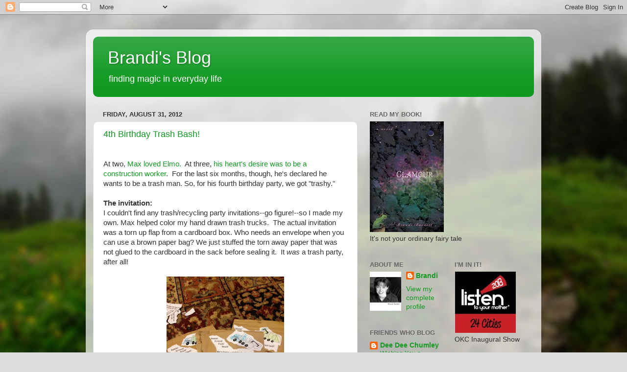

--- FILE ---
content_type: text/html; charset=UTF-8
request_url: https://brandibarnett.blogspot.com/2012/08/
body_size: 31701
content:
<!DOCTYPE html>
<html class='v2' dir='ltr' lang='en'>
<head>
<link href='https://www.blogger.com/static/v1/widgets/4128112664-css_bundle_v2.css' rel='stylesheet' type='text/css'/>
<meta content='width=1100' name='viewport'/>
<meta content='text/html; charset=UTF-8' http-equiv='Content-Type'/>
<meta content='blogger' name='generator'/>
<link href='https://brandibarnett.blogspot.com/favicon.ico' rel='icon' type='image/x-icon'/>
<link href='http://brandibarnett.blogspot.com/2012/08/' rel='canonical'/>
<link rel="alternate" type="application/atom+xml" title="Brandi&#39;s Blog - Atom" href="https://brandibarnett.blogspot.com/feeds/posts/default" />
<link rel="alternate" type="application/rss+xml" title="Brandi&#39;s Blog - RSS" href="https://brandibarnett.blogspot.com/feeds/posts/default?alt=rss" />
<link rel="service.post" type="application/atom+xml" title="Brandi&#39;s Blog - Atom" href="https://www.blogger.com/feeds/3944030917333154338/posts/default" />
<!--Can't find substitution for tag [blog.ieCssRetrofitLinks]-->
<meta content='http://brandibarnett.blogspot.com/2012/08/' property='og:url'/>
<meta content='Brandi&#39;s Blog' property='og:title'/>
<meta content='finding magic in everyday life' property='og:description'/>
<title>Brandi's Blog: August 2012</title>
<style id='page-skin-1' type='text/css'><!--
/*-----------------------------------------------
Blogger Template Style
Name:     Picture Window
Designer: Blogger
URL:      www.blogger.com
----------------------------------------------- */
/* Content
----------------------------------------------- */
body {
font: normal normal 15px Arial, Tahoma, Helvetica, FreeSans, sans-serif;
color: #333333;
background: #dddddd url(//themes.googleusercontent.com/image?id=1fupio4xM9eVxyr-k5QC5RiCJlYR35r9dXsp63RKsKt64v33poi2MvnjkX_1MULBY8BsT) repeat-x fixed bottom center;
}
html body .region-inner {
min-width: 0;
max-width: 100%;
width: auto;
}
.content-outer {
font-size: 90%;
}
a:link {
text-decoration:none;
color: #119922;
}
a:visited {
text-decoration:none;
color: #007710;
}
a:hover {
text-decoration:underline;
color: #11cc44;
}
.content-outer {
background: transparent url(//www.blogblog.com/1kt/transparent/white80.png) repeat scroll top left;
-moz-border-radius: 15px;
-webkit-border-radius: 15px;
-goog-ms-border-radius: 15px;
border-radius: 15px;
-moz-box-shadow: 0 0 3px rgba(0, 0, 0, .15);
-webkit-box-shadow: 0 0 3px rgba(0, 0, 0, .15);
-goog-ms-box-shadow: 0 0 3px rgba(0, 0, 0, .15);
box-shadow: 0 0 3px rgba(0, 0, 0, .15);
margin: 30px auto;
}
.content-inner {
padding: 15px;
}
/* Header
----------------------------------------------- */
.header-outer {
background: #119922 url(//www.blogblog.com/1kt/transparent/header_gradient_shade.png) repeat-x scroll top left;
_background-image: none;
color: #ffffff;
-moz-border-radius: 10px;
-webkit-border-radius: 10px;
-goog-ms-border-radius: 10px;
border-radius: 10px;
}
.Header img, .Header #header-inner {
-moz-border-radius: 10px;
-webkit-border-radius: 10px;
-goog-ms-border-radius: 10px;
border-radius: 10px;
}
.header-inner .Header .titlewrapper,
.header-inner .Header .descriptionwrapper {
padding-left: 30px;
padding-right: 30px;
}
.Header h1 {
font: normal normal 36px Arial, Tahoma, Helvetica, FreeSans, sans-serif;
text-shadow: 1px 1px 3px rgba(0, 0, 0, 0.3);
}
.Header h1 a {
color: #ffffff;
}
.Header .description {
font-size: 130%;
}
/* Tabs
----------------------------------------------- */
.tabs-inner {
margin: .5em 0 0;
padding: 0;
}
.tabs-inner .section {
margin: 0;
}
.tabs-inner .widget ul {
padding: 0;
background: #f5f5f5 url(//www.blogblog.com/1kt/transparent/tabs_gradient_shade.png) repeat scroll bottom;
-moz-border-radius: 10px;
-webkit-border-radius: 10px;
-goog-ms-border-radius: 10px;
border-radius: 10px;
}
.tabs-inner .widget li {
border: none;
}
.tabs-inner .widget li a {
display: inline-block;
padding: .5em 1em;
margin-right: 0;
color: #119922;
font: normal normal 15px Arial, Tahoma, Helvetica, FreeSans, sans-serif;
-moz-border-radius: 0 0 0 0;
-webkit-border-top-left-radius: 0;
-webkit-border-top-right-radius: 0;
-goog-ms-border-radius: 0 0 0 0;
border-radius: 0 0 0 0;
background: transparent none no-repeat scroll top left;
border-right: 1px solid #cccccc;
}
.tabs-inner .widget li:first-child a {
padding-left: 1.25em;
-moz-border-radius-topleft: 10px;
-moz-border-radius-bottomleft: 10px;
-webkit-border-top-left-radius: 10px;
-webkit-border-bottom-left-radius: 10px;
-goog-ms-border-top-left-radius: 10px;
-goog-ms-border-bottom-left-radius: 10px;
border-top-left-radius: 10px;
border-bottom-left-radius: 10px;
}
.tabs-inner .widget li.selected a,
.tabs-inner .widget li a:hover {
position: relative;
z-index: 1;
background: #ffffff url(//www.blogblog.com/1kt/transparent/tabs_gradient_shade.png) repeat scroll bottom;
color: #000000;
-moz-box-shadow: 0 0 0 rgba(0, 0, 0, .15);
-webkit-box-shadow: 0 0 0 rgba(0, 0, 0, .15);
-goog-ms-box-shadow: 0 0 0 rgba(0, 0, 0, .15);
box-shadow: 0 0 0 rgba(0, 0, 0, .15);
}
/* Headings
----------------------------------------------- */
h2 {
font: bold normal 13px Arial, Tahoma, Helvetica, FreeSans, sans-serif;
text-transform: uppercase;
color: #666666;
margin: .5em 0;
}
/* Main
----------------------------------------------- */
.main-outer {
background: transparent none repeat scroll top center;
-moz-border-radius: 0 0 0 0;
-webkit-border-top-left-radius: 0;
-webkit-border-top-right-radius: 0;
-webkit-border-bottom-left-radius: 0;
-webkit-border-bottom-right-radius: 0;
-goog-ms-border-radius: 0 0 0 0;
border-radius: 0 0 0 0;
-moz-box-shadow: 0 0 0 rgba(0, 0, 0, .15);
-webkit-box-shadow: 0 0 0 rgba(0, 0, 0, .15);
-goog-ms-box-shadow: 0 0 0 rgba(0, 0, 0, .15);
box-shadow: 0 0 0 rgba(0, 0, 0, .15);
}
.main-inner {
padding: 15px 5px 20px;
}
.main-inner .column-center-inner {
padding: 0 0;
}
.main-inner .column-left-inner {
padding-left: 0;
}
.main-inner .column-right-inner {
padding-right: 0;
}
/* Posts
----------------------------------------------- */
h3.post-title {
margin: 0;
font: normal normal 18px Arial, Tahoma, Helvetica, FreeSans, sans-serif;
}
.comments h4 {
margin: 1em 0 0;
font: normal normal 18px Arial, Tahoma, Helvetica, FreeSans, sans-serif;
}
.date-header span {
color: #333333;
}
.post-outer {
background-color: #ffffff;
border: solid 1px #dddddd;
-moz-border-radius: 10px;
-webkit-border-radius: 10px;
border-radius: 10px;
-goog-ms-border-radius: 10px;
padding: 15px 20px;
margin: 0 -20px 20px;
}
.post-body {
line-height: 1.4;
font-size: 110%;
position: relative;
}
.post-header {
margin: 0 0 1.5em;
color: #999999;
line-height: 1.6;
}
.post-footer {
margin: .5em 0 0;
color: #999999;
line-height: 1.6;
}
#blog-pager {
font-size: 140%
}
#comments .comment-author {
padding-top: 1.5em;
border-top: dashed 1px #ccc;
border-top: dashed 1px rgba(128, 128, 128, .5);
background-position: 0 1.5em;
}
#comments .comment-author:first-child {
padding-top: 0;
border-top: none;
}
.avatar-image-container {
margin: .2em 0 0;
}
/* Comments
----------------------------------------------- */
.comments .comments-content .icon.blog-author {
background-repeat: no-repeat;
background-image: url([data-uri]);
}
.comments .comments-content .loadmore a {
border-top: 1px solid #11cc44;
border-bottom: 1px solid #11cc44;
}
.comments .continue {
border-top: 2px solid #11cc44;
}
/* Widgets
----------------------------------------------- */
.widget ul, .widget #ArchiveList ul.flat {
padding: 0;
list-style: none;
}
.widget ul li, .widget #ArchiveList ul.flat li {
border-top: dashed 1px #ccc;
border-top: dashed 1px rgba(128, 128, 128, .5);
}
.widget ul li:first-child, .widget #ArchiveList ul.flat li:first-child {
border-top: none;
}
.widget .post-body ul {
list-style: disc;
}
.widget .post-body ul li {
border: none;
}
/* Footer
----------------------------------------------- */
.footer-outer {
color:#eeeeee;
background: transparent url(https://resources.blogblog.com/blogblog/data/1kt/transparent/black50.png) repeat scroll top left;
-moz-border-radius: 10px 10px 10px 10px;
-webkit-border-top-left-radius: 10px;
-webkit-border-top-right-radius: 10px;
-webkit-border-bottom-left-radius: 10px;
-webkit-border-bottom-right-radius: 10px;
-goog-ms-border-radius: 10px 10px 10px 10px;
border-radius: 10px 10px 10px 10px;
-moz-box-shadow: 0 0 0 rgba(0, 0, 0, .15);
-webkit-box-shadow: 0 0 0 rgba(0, 0, 0, .15);
-goog-ms-box-shadow: 0 0 0 rgba(0, 0, 0, .15);
box-shadow: 0 0 0 rgba(0, 0, 0, .15);
}
.footer-inner {
padding: 10px 5px 20px;
}
.footer-outer a {
color: #ddffff;
}
.footer-outer a:visited {
color: #99cccc;
}
.footer-outer a:hover {
color: #ffffff;
}
.footer-outer .widget h2 {
color: #bbbbbb;
}
/* Mobile
----------------------------------------------- */
html body.mobile {
height: auto;
}
html body.mobile {
min-height: 480px;
background-size: 100% auto;
}
.mobile .body-fauxcolumn-outer {
background: transparent none repeat scroll top left;
}
html .mobile .mobile-date-outer, html .mobile .blog-pager {
border-bottom: none;
background: transparent none repeat scroll top center;
margin-bottom: 10px;
}
.mobile .date-outer {
background: transparent none repeat scroll top center;
}
.mobile .header-outer, .mobile .main-outer,
.mobile .post-outer, .mobile .footer-outer {
-moz-border-radius: 0;
-webkit-border-radius: 0;
-goog-ms-border-radius: 0;
border-radius: 0;
}
.mobile .content-outer,
.mobile .main-outer,
.mobile .post-outer {
background: inherit;
border: none;
}
.mobile .content-outer {
font-size: 100%;
}
.mobile-link-button {
background-color: #119922;
}
.mobile-link-button a:link, .mobile-link-button a:visited {
color: #ffffff;
}
.mobile-index-contents {
color: #333333;
}
.mobile .tabs-inner .PageList .widget-content {
background: #ffffff url(//www.blogblog.com/1kt/transparent/tabs_gradient_shade.png) repeat scroll bottom;
color: #000000;
}
.mobile .tabs-inner .PageList .widget-content .pagelist-arrow {
border-left: 1px solid #cccccc;
}

--></style>
<style id='template-skin-1' type='text/css'><!--
body {
min-width: 930px;
}
.content-outer, .content-fauxcolumn-outer, .region-inner {
min-width: 930px;
max-width: 930px;
_width: 930px;
}
.main-inner .columns {
padding-left: 0px;
padding-right: 360px;
}
.main-inner .fauxcolumn-center-outer {
left: 0px;
right: 360px;
/* IE6 does not respect left and right together */
_width: expression(this.parentNode.offsetWidth -
parseInt("0px") -
parseInt("360px") + 'px');
}
.main-inner .fauxcolumn-left-outer {
width: 0px;
}
.main-inner .fauxcolumn-right-outer {
width: 360px;
}
.main-inner .column-left-outer {
width: 0px;
right: 100%;
margin-left: -0px;
}
.main-inner .column-right-outer {
width: 360px;
margin-right: -360px;
}
#layout {
min-width: 0;
}
#layout .content-outer {
min-width: 0;
width: 800px;
}
#layout .region-inner {
min-width: 0;
width: auto;
}
body#layout div.add_widget {
padding: 8px;
}
body#layout div.add_widget a {
margin-left: 32px;
}
--></style>
<style>
    body {background-image:url(\/\/themes.googleusercontent.com\/image?id=1fupio4xM9eVxyr-k5QC5RiCJlYR35r9dXsp63RKsKt64v33poi2MvnjkX_1MULBY8BsT);}
    
@media (max-width: 200px) { body {background-image:url(\/\/themes.googleusercontent.com\/image?id=1fupio4xM9eVxyr-k5QC5RiCJlYR35r9dXsp63RKsKt64v33poi2MvnjkX_1MULBY8BsT&options=w200);}}
@media (max-width: 400px) and (min-width: 201px) { body {background-image:url(\/\/themes.googleusercontent.com\/image?id=1fupio4xM9eVxyr-k5QC5RiCJlYR35r9dXsp63RKsKt64v33poi2MvnjkX_1MULBY8BsT&options=w400);}}
@media (max-width: 800px) and (min-width: 401px) { body {background-image:url(\/\/themes.googleusercontent.com\/image?id=1fupio4xM9eVxyr-k5QC5RiCJlYR35r9dXsp63RKsKt64v33poi2MvnjkX_1MULBY8BsT&options=w800);}}
@media (max-width: 1200px) and (min-width: 801px) { body {background-image:url(\/\/themes.googleusercontent.com\/image?id=1fupio4xM9eVxyr-k5QC5RiCJlYR35r9dXsp63RKsKt64v33poi2MvnjkX_1MULBY8BsT&options=w1200);}}
/* Last tag covers anything over one higher than the previous max-size cap. */
@media (min-width: 1201px) { body {background-image:url(\/\/themes.googleusercontent.com\/image?id=1fupio4xM9eVxyr-k5QC5RiCJlYR35r9dXsp63RKsKt64v33poi2MvnjkX_1MULBY8BsT&options=w1600);}}
  </style>
<link href='https://www.blogger.com/dyn-css/authorization.css?targetBlogID=3944030917333154338&amp;zx=d1ed3fde-f45b-4eea-bf6b-41f14f6b4f16' media='none' onload='if(media!=&#39;all&#39;)media=&#39;all&#39;' rel='stylesheet'/><noscript><link href='https://www.blogger.com/dyn-css/authorization.css?targetBlogID=3944030917333154338&amp;zx=d1ed3fde-f45b-4eea-bf6b-41f14f6b4f16' rel='stylesheet'/></noscript>
<meta name='google-adsense-platform-account' content='ca-host-pub-1556223355139109'/>
<meta name='google-adsense-platform-domain' content='blogspot.com'/>

</head>
<body class='loading variant-shade'>
<div class='navbar section' id='navbar' name='Navbar'><div class='widget Navbar' data-version='1' id='Navbar1'><script type="text/javascript">
    function setAttributeOnload(object, attribute, val) {
      if(window.addEventListener) {
        window.addEventListener('load',
          function(){ object[attribute] = val; }, false);
      } else {
        window.attachEvent('onload', function(){ object[attribute] = val; });
      }
    }
  </script>
<div id="navbar-iframe-container"></div>
<script type="text/javascript" src="https://apis.google.com/js/platform.js"></script>
<script type="text/javascript">
      gapi.load("gapi.iframes:gapi.iframes.style.bubble", function() {
        if (gapi.iframes && gapi.iframes.getContext) {
          gapi.iframes.getContext().openChild({
              url: 'https://www.blogger.com/navbar/3944030917333154338?origin\x3dhttps://brandibarnett.blogspot.com',
              where: document.getElementById("navbar-iframe-container"),
              id: "navbar-iframe"
          });
        }
      });
    </script><script type="text/javascript">
(function() {
var script = document.createElement('script');
script.type = 'text/javascript';
script.src = '//pagead2.googlesyndication.com/pagead/js/google_top_exp.js';
var head = document.getElementsByTagName('head')[0];
if (head) {
head.appendChild(script);
}})();
</script>
</div></div>
<div class='body-fauxcolumns'>
<div class='fauxcolumn-outer body-fauxcolumn-outer'>
<div class='cap-top'>
<div class='cap-left'></div>
<div class='cap-right'></div>
</div>
<div class='fauxborder-left'>
<div class='fauxborder-right'></div>
<div class='fauxcolumn-inner'>
</div>
</div>
<div class='cap-bottom'>
<div class='cap-left'></div>
<div class='cap-right'></div>
</div>
</div>
</div>
<div class='content'>
<div class='content-fauxcolumns'>
<div class='fauxcolumn-outer content-fauxcolumn-outer'>
<div class='cap-top'>
<div class='cap-left'></div>
<div class='cap-right'></div>
</div>
<div class='fauxborder-left'>
<div class='fauxborder-right'></div>
<div class='fauxcolumn-inner'>
</div>
</div>
<div class='cap-bottom'>
<div class='cap-left'></div>
<div class='cap-right'></div>
</div>
</div>
</div>
<div class='content-outer'>
<div class='content-cap-top cap-top'>
<div class='cap-left'></div>
<div class='cap-right'></div>
</div>
<div class='fauxborder-left content-fauxborder-left'>
<div class='fauxborder-right content-fauxborder-right'></div>
<div class='content-inner'>
<header>
<div class='header-outer'>
<div class='header-cap-top cap-top'>
<div class='cap-left'></div>
<div class='cap-right'></div>
</div>
<div class='fauxborder-left header-fauxborder-left'>
<div class='fauxborder-right header-fauxborder-right'></div>
<div class='region-inner header-inner'>
<div class='header section' id='header' name='Header'><div class='widget Header' data-version='1' id='Header1'>
<div id='header-inner'>
<div class='titlewrapper'>
<h1 class='title'>
<a href='https://brandibarnett.blogspot.com/'>
Brandi's Blog
</a>
</h1>
</div>
<div class='descriptionwrapper'>
<p class='description'><span>finding magic in everyday life</span></p>
</div>
</div>
</div></div>
</div>
</div>
<div class='header-cap-bottom cap-bottom'>
<div class='cap-left'></div>
<div class='cap-right'></div>
</div>
</div>
</header>
<div class='tabs-outer'>
<div class='tabs-cap-top cap-top'>
<div class='cap-left'></div>
<div class='cap-right'></div>
</div>
<div class='fauxborder-left tabs-fauxborder-left'>
<div class='fauxborder-right tabs-fauxborder-right'></div>
<div class='region-inner tabs-inner'>
<div class='tabs no-items section' id='crosscol' name='Cross-Column'></div>
<div class='tabs no-items section' id='crosscol-overflow' name='Cross-Column 2'></div>
</div>
</div>
<div class='tabs-cap-bottom cap-bottom'>
<div class='cap-left'></div>
<div class='cap-right'></div>
</div>
</div>
<div class='main-outer'>
<div class='main-cap-top cap-top'>
<div class='cap-left'></div>
<div class='cap-right'></div>
</div>
<div class='fauxborder-left main-fauxborder-left'>
<div class='fauxborder-right main-fauxborder-right'></div>
<div class='region-inner main-inner'>
<div class='columns fauxcolumns'>
<div class='fauxcolumn-outer fauxcolumn-center-outer'>
<div class='cap-top'>
<div class='cap-left'></div>
<div class='cap-right'></div>
</div>
<div class='fauxborder-left'>
<div class='fauxborder-right'></div>
<div class='fauxcolumn-inner'>
</div>
</div>
<div class='cap-bottom'>
<div class='cap-left'></div>
<div class='cap-right'></div>
</div>
</div>
<div class='fauxcolumn-outer fauxcolumn-left-outer'>
<div class='cap-top'>
<div class='cap-left'></div>
<div class='cap-right'></div>
</div>
<div class='fauxborder-left'>
<div class='fauxborder-right'></div>
<div class='fauxcolumn-inner'>
</div>
</div>
<div class='cap-bottom'>
<div class='cap-left'></div>
<div class='cap-right'></div>
</div>
</div>
<div class='fauxcolumn-outer fauxcolumn-right-outer'>
<div class='cap-top'>
<div class='cap-left'></div>
<div class='cap-right'></div>
</div>
<div class='fauxborder-left'>
<div class='fauxborder-right'></div>
<div class='fauxcolumn-inner'>
</div>
</div>
<div class='cap-bottom'>
<div class='cap-left'></div>
<div class='cap-right'></div>
</div>
</div>
<!-- corrects IE6 width calculation -->
<div class='columns-inner'>
<div class='column-center-outer'>
<div class='column-center-inner'>
<div class='main section' id='main' name='Main'><div class='widget Blog' data-version='1' id='Blog1'>
<div class='blog-posts hfeed'>

          <div class="date-outer">
        
<h2 class='date-header'><span>Friday, August 31, 2012</span></h2>

          <div class="date-posts">
        
<div class='post-outer'>
<div class='post hentry uncustomized-post-template' itemprop='blogPost' itemscope='itemscope' itemtype='http://schema.org/BlogPosting'>
<meta content='https://blogger.googleusercontent.com/img/b/R29vZ2xl/AVvXsEgoqyV_gRVBzOWUSxKYpV-7N5MaPZLYY8fBqUQhv4TQBDzuKtvQT1dg5mv8k5qENsWPKvDLijUn5TJZHF-Mv8C8gJJe4yu6qyno6oh5D0GKD8XRYUEEAgT0aRrV_u05kRrExY8UAAAJ9NDW/s320/IMG_7536.JPG' itemprop='image_url'/>
<meta content='3944030917333154338' itemprop='blogId'/>
<meta content='3848730068631720345' itemprop='postId'/>
<a name='3848730068631720345'></a>
<h3 class='post-title entry-title' itemprop='name'>
<a href='https://brandibarnett.blogspot.com/2012/08/4th-birthday-trash-bash.html'>4th Birthday Trash Bash!</a>
</h3>
<div class='post-header'>
<div class='post-header-line-1'></div>
</div>
<div class='post-body entry-content' id='post-body-3848730068631720345' itemprop='description articleBody'>
<div class="separator" style="clear: both; text-align: center;">
</div>
<div class="separator" style="clear: both; text-align: center;">
</div>
<div class="separator" style="clear: both; text-align: center;">
</div>
<div class="separator" style="clear: both; text-align: center;">
<a href="https://blogger.googleusercontent.com/img/b/R29vZ2xl/AVvXsEjM3wEcULtwQOzdJ9hvnGRxmKfhB0bJ4vCI9Ys4emy_s8YFsgp2451qFuZp1oL4pOp2lOSqJfe7Zy1wjGNX-C0UCtRfnt_5zw2HqJGQ7HMZ8oyfK4_U1X-7oDrJmcuqNrgYDp_VDREV9RWz/s1600/IMG_7684.JPG" imageanchor="1" style="margin-left: 1em; margin-right: 1em;"><br /></a></div>
At two, <a href="http://brandibarnett.blogspot.com/2011/05/friday-favorite-sesame-street-party.html">Max loved Elmo.</a>&nbsp; At three, <a href="http://brandibarnett.blogspot.com/2012/02/construction-party-3rd-birthday.html">his heart's desire was to be a construction worker</a>.&nbsp; For the last six months, though, he's declared he wants to be a trash man. So, for his fourth birthday party, we got "trashy."<br />
<br />
<b>The invitation:</b><br />
I couldn't find any trash/recycling party invitations--go figure!--so I made my own. Max helped color my hand drawn trash trucks.&nbsp; The actual invitation was a torn up flap from a cardboard box. Who needs an envelope when you can use a brown paper bag? We just stuffed the torn away paper that was not glued to the cardboard in the sack before sealing it.&nbsp; It <i>was</i> a trash party, after all!<br />
<br />
<div class="separator" style="clear: both; text-align: center;">
<a href="https://blogger.googleusercontent.com/img/b/R29vZ2xl/AVvXsEgoqyV_gRVBzOWUSxKYpV-7N5MaPZLYY8fBqUQhv4TQBDzuKtvQT1dg5mv8k5qENsWPKvDLijUn5TJZHF-Mv8C8gJJe4yu6qyno6oh5D0GKD8XRYUEEAgT0aRrV_u05kRrExY8UAAAJ9NDW/s1600/IMG_7536.JPG" imageanchor="1" style="margin-left: 1em; margin-right: 1em;"><img border="0" height="320" src="https://blogger.googleusercontent.com/img/b/R29vZ2xl/AVvXsEgoqyV_gRVBzOWUSxKYpV-7N5MaPZLYY8fBqUQhv4TQBDzuKtvQT1dg5mv8k5qENsWPKvDLijUn5TJZHF-Mv8C8gJJe4yu6qyno6oh5D0GKD8XRYUEEAgT0aRrV_u05kRrExY8UAAAJ9NDW/s320/IMG_7536.JPG" width="240" /></a></div>
<br />
<div class="separator" style="clear: both; text-align: center;">
<a href="https://blogger.googleusercontent.com/img/b/R29vZ2xl/AVvXsEgTmjVvFs-zCzQ4jVwYzNdvdaA5IUhUr1R6wj69kSZBV654mjKh8GVhhvuViZOnElbOnasoM24DMseXES-1mNDeDDXPGRz2qcv4ON9mSSZxCQYF05FljN3eyjg1qInOqxNvIiJB_GkchSFk/s1600/IMG_7539.JPG" imageanchor="1" style="margin-left: 1em; margin-right: 1em;"><img border="0" height="320" src="https://blogger.googleusercontent.com/img/b/R29vZ2xl/AVvXsEgTmjVvFs-zCzQ4jVwYzNdvdaA5IUhUr1R6wj69kSZBV654mjKh8GVhhvuViZOnElbOnasoM24DMseXES-1mNDeDDXPGRz2qcv4ON9mSSZxCQYF05FljN3eyjg1qInOqxNvIiJB_GkchSFk/s320/IMG_7539.JPG" width="240" /></a></div>
<div class="separator" style="clear: both; text-align: center;">
<a href="https://blogger.googleusercontent.com/img/b/R29vZ2xl/AVvXsEhwBh6x4u1zVr_OPrWwq3yALG2xk3ADxT0vtaPHy5cNAzxndOHS7Rxk8-0X_WYADix8Yd_OteJiROq_WbSZrtYh2n09p62zZfX0qD7KGlf6DNVH8JsjfKki8TOQd1dRv4AgU3Y6Lch8Gh8i/s1600/IMG_7681.JPG" imageanchor="1" style="margin-left: 1em; margin-right: 1em;"><br /></a></div>
<br />
<b>The decor: </b><br />
Decorating doesn't get much cheaper than this. Everything was <i>free</i>. <br />
<table align="center" cellpadding="0" cellspacing="0" class="tr-caption-container" style="margin-left: auto; margin-right: auto; text-align: center;"><tbody>
<tr><td style="text-align: center;"><a href="https://blogger.googleusercontent.com/img/b/R29vZ2xl/AVvXsEjM3wEcULtwQOzdJ9hvnGRxmKfhB0bJ4vCI9Ys4emy_s8YFsgp2451qFuZp1oL4pOp2lOSqJfe7Zy1wjGNX-C0UCtRfnt_5zw2HqJGQ7HMZ8oyfK4_U1X-7oDrJmcuqNrgYDp_VDREV9RWz/s1600/IMG_7684.JPG" style="margin-left: auto; margin-right: auto;"><img border="0" height="320" src="https://blogger.googleusercontent.com/img/b/R29vZ2xl/AVvXsEjM3wEcULtwQOzdJ9hvnGRxmKfhB0bJ4vCI9Ys4emy_s8YFsgp2451qFuZp1oL4pOp2lOSqJfe7Zy1wjGNX-C0UCtRfnt_5zw2HqJGQ7HMZ8oyfK4_U1X-7oDrJmcuqNrgYDp_VDREV9RWz/s320/IMG_7684.JPG" width="240" /></a></td></tr>
<tr><td class="tr-caption" style="text-align: center;">Party brought to you by Maximus Enterprises</td></tr>
</tbody></table>
My husband and I kept wanting to pick up items that we'd left out on purpose.<br />
<table align="center" cellpadding="0" cellspacing="0" class="tr-caption-container" style="margin-left: auto; margin-right: auto; text-align: center;"><tbody>
<tr><td style="text-align: center;"><a href="https://blogger.googleusercontent.com/img/b/R29vZ2xl/AVvXsEjA58JK0oUOVIOWePjZGFYSHDfYo3E8qbueIqZ1Zj-xv5GZ_yLc2miXlT1hyGY8IvLAYfRrR3tK3300f7-cdP6y2gBMCw7hlimaGGx5SCow5rZE6G-KVXAMZYsqVxsXul_hDEiXsdzTZtTU/s1600/IMG_7814.JPG" style="margin-left: auto; margin-right: auto;"><img border="0" height="240" src="https://blogger.googleusercontent.com/img/b/R29vZ2xl/AVvXsEjA58JK0oUOVIOWePjZGFYSHDfYo3E8qbueIqZ1Zj-xv5GZ_yLc2miXlT1hyGY8IvLAYfRrR3tK3300f7-cdP6y2gBMCw7hlimaGGx5SCow5rZE6G-KVXAMZYsqVxsXul_hDEiXsdzTZtTU/s320/IMG_7814.JPG" width="320" /></a></td></tr>
<tr><td class="tr-caption" style="text-align: center;">How great that we can leave trash around and it's party decor?!</td></tr>
</tbody></table>
<div style="text-align: center;">
<br /></div>
My parents and grandparents donated newspapers to have them "upcycled" into party decor.<br />
<table align="center" cellpadding="0" cellspacing="0" class="tr-caption-container" style="margin-left: auto; margin-right: auto; text-align: center;"><tbody>
<tr><td style="text-align: center;"><a href="https://blogger.googleusercontent.com/img/b/R29vZ2xl/AVvXsEgXisLDchfrgD3UJuc8_LcM7hjUUfaYLKYFYbzwy5uo-RPQuH2yWvKmXe-cPCXl23eF4If784GXyOryXmOZpLKQk2kc-x5Gkn1nkGXQ-GKIHO0avNr20A-G6PV5YOF7u60-haJxYTFiOwkR/s1600/IMG_7717.JPG" style="margin-left: auto; margin-right: auto;"><img border="0" height="240" src="https://blogger.googleusercontent.com/img/b/R29vZ2xl/AVvXsEgXisLDchfrgD3UJuc8_LcM7hjUUfaYLKYFYbzwy5uo-RPQuH2yWvKmXe-cPCXl23eF4If784GXyOryXmOZpLKQk2kc-x5Gkn1nkGXQ-GKIHO0avNr20A-G6PV5YOF7u60-haJxYTFiOwkR/s320/IMG_7717.JPG" width="320" /></a></td></tr>
<tr><td class="tr-caption" style="text-align: center;">I couldn't believe how much trash my family generated once I paid attention. So glad we recycle!</td></tr>
</tbody></table>
<div style="text-align: center;">
</div>
<table align="center" cellpadding="0" cellspacing="0" class="tr-caption-container" style="margin-left: auto; margin-right: auto; text-align: center;"><tbody>
<tr><td style="text-align: center;"><a href="https://blogger.googleusercontent.com/img/b/R29vZ2xl/AVvXsEjE1mIRw7BCmEkMyep-Z1yMUAdr8IBADsr56F9A6Gj4eMFC50C4LJmZMKRnTUipkpYuLaq3iApQUT6bhC2tC_Auf0hyN0FWLcgMTDoJAvJ5eANQ5Y-MvcZ827KXCgLTgH960cK6Ear5doVd/s1600/IMG_7687.JPG" style="margin-left: auto; margin-right: auto;"><img border="0" height="320" src="https://blogger.googleusercontent.com/img/b/R29vZ2xl/AVvXsEjE1mIRw7BCmEkMyep-Z1yMUAdr8IBADsr56F9A6Gj4eMFC50C4LJmZMKRnTUipkpYuLaq3iApQUT6bhC2tC_Auf0hyN0FWLcgMTDoJAvJ5eANQ5Y-MvcZ827KXCgLTgH960cK6Ear5doVd/s320/IMG_7687.JPG" width="240" /></a></td></tr>
<tr><td class="tr-caption" style="text-align: center;">A trash party needs a flyswatter, right? These flowers were purchased at Dollar Tree--two for $1.</td></tr>
</tbody></table>
Beautiful tissue paper balls have been on the blogosphere for years now.&nbsp; I decided to try them with newspaper and glam up our trash bash. I am not crafty, so I'm still impressed that I pulled these off. <span style="font-size: x-small;">SO, SO easy! I'll post a tutorial later.<a href="http://brandibarnett.blogspot.com/2012/09/how-to-make-newspaper-poms.html">***Update! Here's the how-to post!***</a></span><br />
<br />
<br />
<table align="center" cellpadding="0" cellspacing="0" class="tr-caption-container" style="margin-left: auto; margin-right: auto; text-align: center;"><tbody>
<tr><td style="text-align: center;"><a href="https://blogger.googleusercontent.com/img/b/R29vZ2xl/AVvXsEgOY-4ZxzP7PQ7hG_jLFLHS3Fy3lfo8udNgPLtfTUZnaC0t__R1dlS8uUbyjQB9gfqKhAI7YTjOr1aEKYdPNpQPyJ3qNiiYPSxoLAn3UauR-oReRLYUiU-vNGX5ngT1i_gGESi16Pg95U9Z/s1600/IMG_7702.JPG" imageanchor="1" style="margin-left: auto; margin-right: auto;"><img border="0" height="320" src="https://blogger.googleusercontent.com/img/b/R29vZ2xl/AVvXsEgOY-4ZxzP7PQ7hG_jLFLHS3Fy3lfo8udNgPLtfTUZnaC0t__R1dlS8uUbyjQB9gfqKhAI7YTjOr1aEKYdPNpQPyJ3qNiiYPSxoLAn3UauR-oReRLYUiU-vNGX5ngT1i_gGESi16Pg95U9Z/s320/IMG_7702.JPG" width="240" /></a></td></tr>
<tr><td class="tr-caption" style="text-align: center;">Those strings were attached to balloons.</td></tr>
</tbody></table>
<br />
<div class="separator" style="clear: both; text-align: center;">
<br /></div>
<table align="center" cellpadding="0" cellspacing="0" class="tr-caption-container" style="margin-left: auto; margin-right: auto; text-align: center;"><tbody>
<tr><td style="text-align: center;"><a href="https://blogger.googleusercontent.com/img/b/R29vZ2xl/AVvXsEjIMP3Agfa-_KRwEogdrFhTli7QhKGrIPbfzcIvLeWsnvoPK3E8WPlMrQs3zxkFTeE2YKIzzIc0WT0pJzFaXD32bM7bs0lBOwBZ8uPR_DSLqwfa6hzeQY5dDzmulGLqtQtihhNe-8QFl_D6/s1600/IMG_7718.JPG" imageanchor="1" style="margin-left: auto; margin-right: auto;"><img border="0" height="320" src="https://blogger.googleusercontent.com/img/b/R29vZ2xl/AVvXsEjIMP3Agfa-_KRwEogdrFhTli7QhKGrIPbfzcIvLeWsnvoPK3E8WPlMrQs3zxkFTeE2YKIzzIc0WT0pJzFaXD32bM7bs0lBOwBZ8uPR_DSLqwfa6hzeQY5dDzmulGLqtQtihhNe-8QFl_D6/s320/IMG_7718.JPG" width="240" /></a></td></tr>
<tr><td class="tr-caption" style="text-align: center;">Nothing says party like trash in crystal, don't ya think?</td></tr>
</tbody></table>
<br />
<table align="center" cellpadding="0" cellspacing="0" class="tr-caption-container" style="margin-left: auto; margin-right: auto; text-align: center;"><tbody>
<tr><td style="text-align: center;"><a href="https://blogger.googleusercontent.com/img/b/R29vZ2xl/AVvXsEguyqqPeL8YGrRWlR00n-Yy3gC-8QpfzEgM4bl0wWCZW1QV_NSzfsvXxtqMPsKVGGMCffRXJhVj-iZiI0Ab20lkPYyn-HRr6iKiW1PKhl9hehYA6Ilipn1O42ZtrSMz6-l7go9IFPXObt19/s1600/IMG_7724.JPG" imageanchor="1" style="margin-left: auto; margin-right: auto;"><img border="0" height="320" src="https://blogger.googleusercontent.com/img/b/R29vZ2xl/AVvXsEguyqqPeL8YGrRWlR00n-Yy3gC-8QpfzEgM4bl0wWCZW1QV_NSzfsvXxtqMPsKVGGMCffRXJhVj-iZiI0Ab20lkPYyn-HRr6iKiW1PKhl9hehYA6Ilipn1O42ZtrSMz6-l7go9IFPXObt19/s320/IMG_7724.JPG" width="240" /></a></td></tr>
<tr><td class="tr-caption" style="text-align: center;">Those scraps of paper on the table are <a href="http://www.dosomething.org/actnow/tipsandtools/11-facts-about-recycling">facts about recycling.</a> For example, "Recycling one aluminum can saves enough energy to run a TV for three 
hours. In spite of this, Americans throw away enough aluminum to rebuild
 our entire commercial fleet of airplanes every three months!"</td></tr>
</tbody></table>
<b><br /></b>
<b>The food:</b><br />
&nbsp;What's a trash party without junk food?<b><br /></b><br />
<table align="center" cellpadding="0" cellspacing="0" class="tr-caption-container" style="margin-left: auto; margin-right: auto; text-align: center;"><tbody>
<tr><td style="text-align: center;"><a href="https://blogger.googleusercontent.com/img/b/R29vZ2xl/AVvXsEhd7mbF3STZeexJuTeqsF7t65FvqLhSWQIXkboxKH6JnKst6I_3YSggg2eODaRTOHZJGzhmJkHf5jMihKdsQiHZ3A2wWNkuG8H6oFj5dPOI8sjmZYAK7unlFvdDHZOFe3J9rp7NF8DDT5pJ/s1600/IMG_7826.JPG" style="margin-left: auto; margin-right: auto;"><img border="0" height="240" src="https://blogger.googleusercontent.com/img/b/R29vZ2xl/AVvXsEhd7mbF3STZeexJuTeqsF7t65FvqLhSWQIXkboxKH6JnKst6I_3YSggg2eODaRTOHZJGzhmJkHf5jMihKdsQiHZ3A2wWNkuG8H6oFj5dPOI8sjmZYAK7unlFvdDHZOFe3J9rp7NF8DDT5pJ/s320/IMG_7826.JPG" width="320" /></a></td></tr>
<tr><td class="tr-caption" style="text-align: center;"><br /></td><td class="tr-caption" style="text-align: center;"></td></tr>
</tbody></table>
<div style="text-align: center;">
&nbsp;<a href="https://blogger.googleusercontent.com/img/b/R29vZ2xl/AVvXsEg1YN2NMJtyae2_llVgVcj9-5Ff3zZvEcVFGjh8xMbFyP4JbzZDHSHPxyUA9Nnu0uE9V9F5gpAGW5_ZuPDfHV1Xpn1B0hozFKfnfpa61mDBgjj2D2umPnAq8YdBFn1e8y_6ga98YzO0UrOb/s1600/IMG_7827.JPG" style="margin-left: 1em; margin-right: 1em;"><img border="0" height="320" src="https://blogger.googleusercontent.com/img/b/R29vZ2xl/AVvXsEg1YN2NMJtyae2_llVgVcj9-5Ff3zZvEcVFGjh8xMbFyP4JbzZDHSHPxyUA9Nnu0uE9V9F5gpAGW5_ZuPDfHV1Xpn1B0hozFKfnfpa61mDBgjj2D2umPnAq8YdBFn1e8y_6ga98YzO0UrOb/s320/IMG_7827.JPG" width="240" /></a></div>
<table align="center" cellpadding="0" cellspacing="0" class="tr-caption-container" style="margin-left: auto; margin-right: auto; text-align: center;"><tbody>
<tr><td style="text-align: center;"><a href="https://blogger.googleusercontent.com/img/b/R29vZ2xl/AVvXsEhI6Ees2MBpjltFTL29MPl5ofBXOVp3yk2zIgjjLn84jRllVkhjZOHTf17UTNs8Kk2KnkIzpZsvUl-2BodEgy4w1_cXyS2CIhalkeUqJFuZ_eLA7EJOz3MttWI3WsxzDzEXFJUkPl7lnoL1/s1600/IMG_7720.JPG" style="margin-left: auto; margin-right: auto;"><img border="0" height="320" src="https://blogger.googleusercontent.com/img/b/R29vZ2xl/AVvXsEhI6Ees2MBpjltFTL29MPl5ofBXOVp3yk2zIgjjLn84jRllVkhjZOHTf17UTNs8Kk2KnkIzpZsvUl-2BodEgy4w1_cXyS2CIhalkeUqJFuZ_eLA7EJOz3MttWI3WsxzDzEXFJUkPl7lnoL1/s320/IMG_7720.JPG" width="240" /></a></td></tr>
<tr><td class="tr-caption" style="text-align: center;">Disposable casserole containers that had been taking up space in my cabinets were ideal serving dishes.</td></tr>
</tbody></table>
<div style="text-align: left;">
</div>
<div style="text-align: center;">
&nbsp;<a href="https://blogger.googleusercontent.com/img/b/R29vZ2xl/AVvXsEiRioE4UXYCxt94P9I5YE16puSdLPK-WlKlQ0ssA5UOI6A3wPrLesek44Fx8k28Mt79aHh7VwNEI7RVynK-XtZK_tD7rdV7xU33SA5L2cT4al8C7R_5YDEeN9WAP9bJMo7C6eV2x_kfrCb6/s1600/IMG_7721.JPG" style="margin-left: 1em; margin-right: 1em;"><img border="0" height="320" src="https://blogger.googleusercontent.com/img/b/R29vZ2xl/AVvXsEiRioE4UXYCxt94P9I5YE16puSdLPK-WlKlQ0ssA5UOI6A3wPrLesek44Fx8k28Mt79aHh7VwNEI7RVynK-XtZK_tD7rdV7xU33SA5L2cT4al8C7R_5YDEeN9WAP9bJMo7C6eV2x_kfrCb6/s320/IMG_7721.JPG" width="240" /></a></div>
<div class="separator" style="clear: both; text-align: center;">
</div>
<table align="center" cellpadding="0" cellspacing="0" class="tr-caption-container" style="margin-left: auto; margin-right: auto; text-align: center;"><tbody>
<tr><td style="text-align: center;"><a href="https://blogger.googleusercontent.com/img/b/R29vZ2xl/AVvXsEj62UIb4PKLGrDqSLhpwQiqCcX9wwOubxLCVzkuIVcrpBeNhyTznZ1eOboyyNmIYpc5BCf_Xl4UctwwOXDHMIAYQrRroOzS6zkzrQL7o9z5q6-dzD7RfSW8tz6ZU1foNrfc4PBc2XQDeyIp/s1600/IMG_7729.JPG" style="margin-left: auto; margin-right: auto;"><img border="0" height="240" src="https://blogger.googleusercontent.com/img/b/R29vZ2xl/AVvXsEj62UIb4PKLGrDqSLhpwQiqCcX9wwOubxLCVzkuIVcrpBeNhyTznZ1eOboyyNmIYpc5BCf_Xl4UctwwOXDHMIAYQrRroOzS6zkzrQL7o9z5q6-dzD7RfSW8tz6ZU1foNrfc4PBc2XQDeyIp/s320/IMG_7729.JPG" width="320" /></a></td></tr>
<tr><td class="tr-caption" style="text-align: center;">A new trash can served as an ice bucket and we served non-alcoholic "trash can punch." <a href="http://www.kraftrecipes.com/recipes/sangria-punch-64881.aspx">Check out the recipe. </a></td></tr>
</tbody></table>
<div class="separator" style="clear: both; text-align: center;">
<a href="https://blogger.googleusercontent.com/img/b/R29vZ2xl/AVvXsEhKXCCiOmosN0u_MgRyjTtlSzsFMR4Q9rH0aTP2x0XOkkD4i6s8VAMZMSNVId7i0OzPAuJn2m5DkWxIrBz4KF5nEBrharBHR-dZLNJ8M4zmNYu3-DykzS95A-bAWOzJD3NxuHMwOAanWblj/s1600/IMG_7819.JPG" imageanchor="1" style="margin-left: 1em; margin-right: 1em;"></a></div>
<br />
<table align="center" cellpadding="0" cellspacing="0" class="tr-caption-container" style="margin-left: auto; margin-right: auto; text-align: center;"><tbody>
<tr><td style="text-align: center;"><a href="https://blogger.googleusercontent.com/img/b/R29vZ2xl/AVvXsEiKNfEzKAMBATyqJsXcLDafF1CgKlE9fwu2N8bX_bHgkCt3DdrRruOI4U_bl0MA_TvcC66u72DJK0aR1nwM2HCWaUMKenJIQwKXoXMpwbnKkwvmou-zYN6l9PncoF4b1diinkIiGBiqowsk/s1600/IMG_7825.JPG" imageanchor="1" style="margin-left: auto; margin-right: auto;"><img border="0" height="320" src="https://blogger.googleusercontent.com/img/b/R29vZ2xl/AVvXsEiKNfEzKAMBATyqJsXcLDafF1CgKlE9fwu2N8bX_bHgkCt3DdrRruOI4U_bl0MA_TvcC66u72DJK0aR1nwM2HCWaUMKenJIQwKXoXMpwbnKkwvmou-zYN6l9PncoF4b1diinkIiGBiqowsk/s320/IMG_7825.JPG" width="240" /></a></td></tr>
<tr><td class="tr-caption" style="text-align: center;">This beautiful platter is made from a recycled aluminum can. No kidding!</td></tr>
</tbody></table>
<div class="separator" style="clear: both; text-align: center;">
</div>
<div class="separator" style="clear: both; text-align: center;">
</div>
<br />
<table align="center" cellpadding="0" cellspacing="0" class="tr-caption-container" style="margin-left: auto; margin-right: auto; text-align: center;"><tbody>
<tr><td style="text-align: center;"><a href="https://blogger.googleusercontent.com/img/b/R29vZ2xl/AVvXsEhGtoRawCmvv110yPBocDS3R6krf8ydX5Vrlo9HimHTMtK4p2_aasDtkdQs7-PtytNxUQpQTtRS847xAmQTo-87BQHKodfyb3MNQ_ey7DURwPW_xBOa16HH7HThR0JNUoYtL0hQ36Kefqn2/s1600/IMG_7732.JPG" imageanchor="1" style="margin-left: auto; margin-right: auto;"><img border="0" height="320" src="https://blogger.googleusercontent.com/img/b/R29vZ2xl/AVvXsEhGtoRawCmvv110yPBocDS3R6krf8ydX5Vrlo9HimHTMtK4p2_aasDtkdQs7-PtytNxUQpQTtRS847xAmQTo-87BQHKodfyb3MNQ_ey7DURwPW_xBOa16HH7HThR0JNUoYtL0hQ36Kefqn2/s320/IMG_7732.JPG" width="240" /></a></td></tr>
<tr><td class="tr-caption" style="text-align: center;">I bought the rats and "take out" containers from Dollar Tree--both 3/$1</td></tr>
</tbody></table>
<br />
<table align="center" cellpadding="0" cellspacing="0" class="tr-caption-container" style="margin-left: auto; margin-right: auto; text-align: center;"><tbody>
<tr><td style="text-align: center;"><a href="https://blogger.googleusercontent.com/img/b/R29vZ2xl/AVvXsEhVF95xQ0F0QNQ3d_cgKBpjhoN-CTQ4VidnJsfsQzbQG5n-0qJv-98_3Heu5huVb98un2wOhMVl4LlJa_nLKwQ-ZmmKOx_jQRJlweC0sioi3EguWG8cK0GCQEHTK2e4wznN1_R7PFzWk3Mf/s1600/IMG_7722.JPG" imageanchor="1" style="margin-left: auto; margin-right: auto;"><img border="0" height="240" src="https://blogger.googleusercontent.com/img/b/R29vZ2xl/AVvXsEhVF95xQ0F0QNQ3d_cgKBpjhoN-CTQ4VidnJsfsQzbQG5n-0qJv-98_3Heu5huVb98un2wOhMVl4LlJa_nLKwQ-ZmmKOx_jQRJlweC0sioi3EguWG8cK0GCQEHTK2e4wznN1_R7PFzWk3Mf/s320/IMG_7722.JPG" width="320" /></a></td></tr>
<tr><td class="tr-caption" style="text-align: center;">Check out my shirt! Our family each wore trash truck shirts with the image from the invitations.</td></tr>
</tbody></table>
<div class="separator" style="clear: both; text-align: center;">
<br /></div>
<div class="separator" style="clear: both; text-align: center;">
<br /></div>
<br />
<b>The activities:</b><br />
<br />
Dumpster Diving! Due to rain, our den became the dump.&nbsp; I set out trashbags and boxes full of newspaper and recyclables. The kids chose a box--the dumpster--and dove in to retrieve candy and robot grabber arms.<br />
<br />
The beauty of this game was that they made the mess and then used the arms to pick it up and put it in the trash can.&nbsp; <br />
<div class="separator" style="clear: both; text-align: center;">
<a href="https://blogger.googleusercontent.com/img/b/R29vZ2xl/AVvXsEj1Fa5m3W9jjBeEJeVzD9-7np8i15POqqKvzvvC4M2HHlSvMet4joeeQ2q6HvLeuURmtcVTpSE0z8B2GUVLHY_qysAXnyEjvft78dHg3oqQvWN9bjDdXc32ecv9NXMi0YwJR1sAe0Dz7NEf/s1600/IMG_7737.JPG" imageanchor="1" style="margin-left: 1em; margin-right: 1em;"><img border="0" height="320" src="https://blogger.googleusercontent.com/img/b/R29vZ2xl/AVvXsEj1Fa5m3W9jjBeEJeVzD9-7np8i15POqqKvzvvC4M2HHlSvMet4joeeQ2q6HvLeuURmtcVTpSE0z8B2GUVLHY_qysAXnyEjvft78dHg3oqQvWN9bjDdXc32ecv9NXMi0YwJR1sAe0Dz7NEf/s320/IMG_7737.JPG" width="240" /></a></div>
<br />
<div class="separator" style="clear: both; text-align: center;">
<a href="https://blogger.googleusercontent.com/img/b/R29vZ2xl/AVvXsEgXHm-ryL35Ir5GndUITFQcK7Dt4jL5Xjj64sKgIqnrmNdvzfREDXMQnP6Ow8TSJlUSC8yVR5wrNryWxmyuclxPsLcKzotCaUA4mW6EBf3g88tsWQEhFWdqLxOKLv5KUA8BNqaTb8Hxvw0E/s1600/IMG_7738.JPG" imageanchor="1" style="margin-left: 1em; margin-right: 1em;"><img border="0" height="320" src="https://blogger.googleusercontent.com/img/b/R29vZ2xl/AVvXsEgXHm-ryL35Ir5GndUITFQcK7Dt4jL5Xjj64sKgIqnrmNdvzfREDXMQnP6Ow8TSJlUSC8yVR5wrNryWxmyuclxPsLcKzotCaUA4mW6EBf3g88tsWQEhFWdqLxOKLv5KUA8BNqaTb8Hxvw0E/s320/IMG_7738.JPG" width="240" /></a></div>
&nbsp;As any good trash man knows, if you want to do it right...you need a truck!<br />
<div style="text-align: center;">
&nbsp;<a href="https://blogger.googleusercontent.com/img/b/R29vZ2xl/AVvXsEiGSO829UtPozpG3kcNVRIG6LtIi74RMM6K2dMnX2iAtgW9g7Ep_7HrqApn7s3anjs5DhnMehAo2JgcRtMfVHZgWWHmtFk5dP495w2tcIED3abu4JqN0Wien2Xx5o5Azm49CtuU2iaq-yyJ/s1600/IMG_7782.JPG" style="margin-left: 1em; margin-right: 1em;"><img border="0" height="240" src="https://blogger.googleusercontent.com/img/b/R29vZ2xl/AVvXsEiGSO829UtPozpG3kcNVRIG6LtIi74RMM6K2dMnX2iAtgW9g7Ep_7HrqApn7s3anjs5DhnMehAo2JgcRtMfVHZgWWHmtFk5dP495w2tcIED3abu4JqN0Wien2Xx5o5Azm49CtuU2iaq-yyJ/s320/IMG_7782.JPG" width="320" /></a></div>
The amazing Josh Hutchins, owner of <a href="http://tahlequahrecycling.com/">Tahlequah Recycling, Inc. </a>agreed to bring Kermit, the recycling truck, for a visit.&nbsp; What a nice guy!&nbsp; <br />
<table align="center" cellpadding="0" cellspacing="0" class="tr-caption-container" style="margin-left: auto; margin-right: auto; text-align: center;"><tbody>
<tr><td style="text-align: center;"><a href="https://blogger.googleusercontent.com/img/b/R29vZ2xl/AVvXsEhRS7DaDFZTdA-q2_q9ZMhIIdRirAvkSZeorAY15mQ7Je89IrV6xZbCUMPLp9maojTyEnxAyZdR6mYEMulwtpuMTMlJoVH14q1enbu9DJmwNrlbi2_YGBGgUkIp6K_l9yb_4kds_Z0F2mLh/s1600/IMG_7788.JPG" style="margin-left: auto; margin-right: auto;"><img border="0" height="240" src="https://blogger.googleusercontent.com/img/b/R29vZ2xl/AVvXsEhRS7DaDFZTdA-q2_q9ZMhIIdRirAvkSZeorAY15mQ7Je89IrV6xZbCUMPLp9maojTyEnxAyZdR6mYEMulwtpuMTMlJoVH14q1enbu9DJmwNrlbi2_YGBGgUkIp6K_l9yb_4kds_Z0F2mLh/s320/IMG_7788.JPG" width="320" /></a></td></tr>
<tr><td class="tr-caption" style="text-align: center;">party guests who braved the camera</td><td class="tr-caption" style="text-align: center;"><br /></td></tr>
</tbody></table>
&nbsp;The kids loved it. <br />
<br />
<br />
<div style="text-align: center;">
<a href="https://blogger.googleusercontent.com/img/b/R29vZ2xl/AVvXsEghQCovmPGYBfx5YA-ro9y7qwoL0L6UKnbFYWBMTsBrviBoTv8zwJ39yZr79G0Sze69NNcPcOeV3uKb23c7nTn2q9CKacGaU9JaCDehtBhNMlldRV1tz1hthPe9MIEkRiQGQNeKOfig0lHK/s1600/IMG_7781.JPG" style="margin-left: 1em; margin-right: 1em;"><img border="0" height="240" src="https://blogger.googleusercontent.com/img/b/R29vZ2xl/AVvXsEghQCovmPGYBfx5YA-ro9y7qwoL0L6UKnbFYWBMTsBrviBoTv8zwJ39yZr79G0Sze69NNcPcOeV3uKb23c7nTn2q9CKacGaU9JaCDehtBhNMlldRV1tz1hthPe9MIEkRiQGQNeKOfig0lHK/s320/IMG_7781.JPG" width="320" /></a></div>
<br />
So did the adults.<br />
<table align="center" cellpadding="0" cellspacing="0" class="tr-caption-container" style="margin-left: auto; margin-right: auto; text-align: center;"><tbody>
<tr><td style="text-align: center;"><a href="https://blogger.googleusercontent.com/img/b/R29vZ2xl/AVvXsEjwrcNTbPzAiMoWSu2zCfWh2eBr_V9YG6MdlSbYpV6YLLFWmU3wwRBR7JS1RuudOfSXrG6zPo9T-qUxSEq1Jlzi6_2aY4wWg5BR67rx_V2xsTzxr6Gep6M-IScHXvdIVrSknJOwjvPnDPay/s1600/IMG_7744.JPG" style="margin-left: auto; margin-right: auto;"><img border="0" height="240" src="https://blogger.googleusercontent.com/img/b/R29vZ2xl/AVvXsEjwrcNTbPzAiMoWSu2zCfWh2eBr_V9YG6MdlSbYpV6YLLFWmU3wwRBR7JS1RuudOfSXrG6zPo9T-qUxSEq1Jlzi6_2aY4wWg5BR67rx_V2xsTzxr6Gep6M-IScHXvdIVrSknJOwjvPnDPay/s320/IMG_7744.JPG" width="320" /></a></td></tr>
<tr><td class="tr-caption" style="text-align: center;">Garrett getting trashy</td></tr>
</tbody></table>
<br />
Max was in awe.<br />
<br />
<table align="center" cellpadding="0" cellspacing="0" class="tr-caption-container" style="margin-left: auto; margin-right: auto; text-align: center;"><tbody>
<tr><td style="text-align: center;"><a href="https://blogger.googleusercontent.com/img/b/R29vZ2xl/AVvXsEhB7WbQuVjR7BEDhUK_yyCaZoV_j6neoF78SXD16YnYfOtrcrrQkS64Igok1VaB1I991n4H11rjIqn_OPMSRRbqsyloSFn05yMzUxqZ1yhP67c0BcxmfY_MUfUnlcuvHkkP1KqSYNVTuKDX/s1600/IMG_7777.JPG" style="margin-left: auto; margin-right: auto;"><img border="0" height="320" src="https://blogger.googleusercontent.com/img/b/R29vZ2xl/AVvXsEhB7WbQuVjR7BEDhUK_yyCaZoV_j6neoF78SXD16YnYfOtrcrrQkS64Igok1VaB1I991n4H11rjIqn_OPMSRRbqsyloSFn05yMzUxqZ1yhP67c0BcxmfY_MUfUnlcuvHkkP1KqSYNVTuKDX/s320/IMG_7777.JPG" width="240" /></a></td></tr>
<tr><td class="tr-caption" style="text-align: center;">&nbsp;I was disappointed the rain made it an "inside" party, but Max was thrilled he got to wear his galoshes!</td></tr>
</tbody></table>
Max treated both the truck and Mr. Hutchins with reverence. He kept his distance from both. He was the only kid who didn't sit in the seat and honk the horn.<br />
<table align="center" cellpadding="0" cellspacing="0" class="tr-caption-container" style="margin-left: auto; margin-right: auto; text-align: center;"><tbody>
<tr><td style="text-align: center;"><a href="https://blogger.googleusercontent.com/img/b/R29vZ2xl/AVvXsEgTH3YRMYc3eZ8iTLpDlpFKULxdCmBCECXmNghIgDKP98d2lzff4BTlIekl6b4uJD-VHmTeVZFZkghY2l7PxepRiu6CP9a9rorqfr6AaDLMxAWdekqnV0-49mesmw4P7IyDNQiEKCfFeh6O/s1600/IMG_7780.JPG" style="margin-left: auto; margin-right: auto;"><img border="0" height="320" src="https://blogger.googleusercontent.com/img/b/R29vZ2xl/AVvXsEgTH3YRMYc3eZ8iTLpDlpFKULxdCmBCECXmNghIgDKP98d2lzff4BTlIekl6b4uJD-VHmTeVZFZkghY2l7PxepRiu6CP9a9rorqfr6AaDLMxAWdekqnV0-49mesmw4P7IyDNQiEKCfFeh6O/s320/IMG_7780.JPG" width="240" /></a></td></tr>
<tr><td class="tr-caption" style="text-align: center;">One of Max's birthday buddies. They were born just hours apart!</td></tr>
</tbody></table>
<div style="text-align: left;">
But he did dump some recycling in the back of the truck.&nbsp;<span style="font-size: x-small;"></span></div>
<div style="text-align: center;">
<a href="https://blogger.googleusercontent.com/img/b/R29vZ2xl/AVvXsEgF6O3vTgww3nDr_bP_qvI-SejcnQJhl7cvYx_EkPm9s1OkL2PFHw8hxLCadF7D6o-vadGdOJ-ciKFhDKoFANJU0S_3vs6HUx4c6AgBDvlRfTfH_ltQ_E6Bznn1ySCMyVAoWjX5lLbFZJeo/s1600/IMG_7753.JPG" style="margin-left: 1em; margin-right: 1em;"><img border="0" height="240" src="https://blogger.googleusercontent.com/img/b/R29vZ2xl/AVvXsEgF6O3vTgww3nDr_bP_qvI-SejcnQJhl7cvYx_EkPm9s1OkL2PFHw8hxLCadF7D6o-vadGdOJ-ciKFhDKoFANJU0S_3vs6HUx4c6AgBDvlRfTfH_ltQ_E6Bznn1ySCMyVAoWjX5lLbFZJeo/s320/IMG_7753.JPG" width="320" /></a></div>
<span style="font-size: small;">Loading the recycling truck </span><span style="font-size: small;">is a great trick to get all that trash out of 
the house! </span><br />
<div class="separator" style="clear: both; text-align: center;">
<a href="https://blogger.googleusercontent.com/img/b/R29vZ2xl/AVvXsEjEoWVF3aRLspWJW6XBjZ2y-8XJlcY0pxQr_Rv3LO_qr1NxCa2ZDowMSKDdRPkkGRqTSf8TiWrON3Gce1apEGHQXhk60wCldidQLmY2NP9sjrdmIo8-F5z4PrZd3FXX0IOF5RjpS01L2Elh/s1600/IMG_7741.JPG" imageanchor="1" style="margin-left: 1em; margin-right: 1em;"><img border="0" height="320" src="https://blogger.googleusercontent.com/img/b/R29vZ2xl/AVvXsEjEoWVF3aRLspWJW6XBjZ2y-8XJlcY0pxQr_Rv3LO_qr1NxCa2ZDowMSKDdRPkkGRqTSf8TiWrON3Gce1apEGHQXhk60wCldidQLmY2NP9sjrdmIo8-F5z4PrZd3FXX0IOF5RjpS01L2Elh/s320/IMG_7741.JPG" width="239" /></a></div>
<div class="separator" style="clear: both; text-align: center;">
<a href="https://blogger.googleusercontent.com/img/b/R29vZ2xl/AVvXsEjwrcNTbPzAiMoWSu2zCfWh2eBr_V9YG6MdlSbYpV6YLLFWmU3wwRBR7JS1RuudOfSXrG6zPo9T-qUxSEq1Jlzi6_2aY4wWg5BR67rx_V2xsTzxr6Gep6M-IScHXvdIVrSknJOwjvPnDPay/s1600/IMG_7744.JPG" imageanchor="1" style="margin-left: 1em; margin-right: 1em;"><br /></a></div>
&nbsp;Look at those faces! Who thinks TRI could have a side gig with birthday parties?<br />
<div class="separator" style="clear: both; text-align: center;">
<a href="https://blogger.googleusercontent.com/img/b/R29vZ2xl/AVvXsEjtccJ-bUTcdGeEELx5JBcxMtjjAMKBs3Xp4pNj6Sc4tHmM3cD47D1-wsmE25xNU6_97tkqxiZF96sbTXEvuTwIYq3N0GbMsLJROkrc-lpJ_pwagEy8_J5mrT_dTMG8TCiGcLFEQqaaZ7NA/s1600/IMG_7745.JPG" imageanchor="1" style="margin-left: 1em; margin-right: 1em;"><img border="0" height="240" src="https://blogger.googleusercontent.com/img/b/R29vZ2xl/AVvXsEjtccJ-bUTcdGeEELx5JBcxMtjjAMKBs3Xp4pNj6Sc4tHmM3cD47D1-wsmE25xNU6_97tkqxiZF96sbTXEvuTwIYq3N0GbMsLJROkrc-lpJ_pwagEy8_J5mrT_dTMG8TCiGcLFEQqaaZ7NA/s320/IMG_7745.JPG" width="320" /></a></div>
<br />
<div class="separator" style="clear: both; text-align: center;">
<a href="https://blogger.googleusercontent.com/img/b/R29vZ2xl/AVvXsEgfiaoNyz1-tIVu3nBe5WlzuIVMgVh4KltDpvT_Huw-xxMJxUv1a0mVLzPiZmN4pz6kYdI2lLcI9AF8Zoqqdq2em_3FCwwjTMH3ekGuOU4i9mw3F_MfJURiDPf3o-IC2dbhRhFJ6uYZ_Bmp/s1600/IMG_7749.JPG" imageanchor="1" style="margin-left: 1em; margin-right: 1em;"><img border="0" height="240" src="https://blogger.googleusercontent.com/img/b/R29vZ2xl/AVvXsEgfiaoNyz1-tIVu3nBe5WlzuIVMgVh4KltDpvT_Huw-xxMJxUv1a0mVLzPiZmN4pz6kYdI2lLcI9AF8Zoqqdq2em_3FCwwjTMH3ekGuOU4i9mw3F_MfJURiDPf3o-IC2dbhRhFJ6uYZ_Bmp/s320/IMG_7749.JPG" width="320" /></a></div>
&nbsp;<span style="font-size: small;">Seriously, how much longer can we convince children that 
cleaning up is a game?! </span><br />
<div class="separator" style="clear: both; text-align: center;">
</div>
<br />
<div class="separator" style="clear: both; text-align: center;">
<a href="https://blogger.googleusercontent.com/img/b/R29vZ2xl/AVvXsEhy5iXUvqAResYyTZjXM5dkxx0b85Q78Oq5opJHx4UwJtqoYdcxI7Af_8-SJwJQVL6Lf58qai4BfXf4MJ8YegxOnpkl-NLHkA3fuOkMHFnQYslM1lCsJk9cHj8IzF7btvj7qIMf6Mklwmy4/s1600/IMG_7762.JPG" imageanchor="1" style="margin-left: 1em; margin-right: 1em;"><img border="0" height="240" src="https://blogger.googleusercontent.com/img/b/R29vZ2xl/AVvXsEhy5iXUvqAResYyTZjXM5dkxx0b85Q78Oq5opJHx4UwJtqoYdcxI7Af_8-SJwJQVL6Lf58qai4BfXf4MJ8YegxOnpkl-NLHkA3fuOkMHFnQYslM1lCsJk9cHj8IzF7btvj7qIMf6Mklwmy4/s320/IMG_7762.JPG" width="320" /></a></div>
<br />
The amazing Mr. Hutchins and Kermit show the kids how to <i>crunch</i> and <i>smash</i> boxes. <br />
<div class="separator" style="clear: both; text-align: center;">
<a href="https://blogger.googleusercontent.com/img/b/R29vZ2xl/AVvXsEjNPKSqxJIZHmZkx_d2IaRiaI2duU4LFxDDqd1BF_Rqb3g7vKLJMQHE0ouRy86Ti6AgXXz__jkw1qm4Uh788KIo6cvYfn0hukP8MXYix6629ZLTDwnrKBOIJod_YT_UUR3Turitg2m2J_YV/s1600/IMG_7767.JPG" imageanchor="1" style="margin-left: 1em; margin-right: 1em;"><img border="0" height="320" src="https://blogger.googleusercontent.com/img/b/R29vZ2xl/AVvXsEjNPKSqxJIZHmZkx_d2IaRiaI2duU4LFxDDqd1BF_Rqb3g7vKLJMQHE0ouRy86Ti6AgXXz__jkw1qm4Uh788KIo6cvYfn0hukP8MXYix6629ZLTDwnrKBOIJod_YT_UUR3Turitg2m2J_YV/s320/IMG_7767.JPG" width="240" /></a></div>
<br />
<div class="separator" style="clear: both; text-align: center;">
<a href="https://blogger.googleusercontent.com/img/b/R29vZ2xl/AVvXsEgjAix7obzk80WSjyTymVwlmhLGxCR8FgqXrUVFzxwNSYlWjZufTHusm6s8kw-gs4NpGZ6Wi1yWYB8GTQ8bR6Taa6iFirCRGd4mK0d5a4w7ruYBz7_sFftTn9cQX4it4BQYpIdJcqqM76NU/s1600/IMG_7771.JPG" imageanchor="1" style="margin-left: 1em; margin-right: 1em;"><img border="0" height="320" src="https://blogger.googleusercontent.com/img/b/R29vZ2xl/AVvXsEgjAix7obzk80WSjyTymVwlmhLGxCR8FgqXrUVFzxwNSYlWjZufTHusm6s8kw-gs4NpGZ6Wi1yWYB8GTQ8bR6Taa6iFirCRGd4mK0d5a4w7ruYBz7_sFftTn9cQX4it4BQYpIdJcqqM76NU/s320/IMG_7771.JPG" width="240" /></a></div>
<br />
Even the little guy enjoyed the mess.<br />
<br />
<div class="separator" style="clear: both; text-align: center;">
<a href="https://blogger.googleusercontent.com/img/b/R29vZ2xl/AVvXsEi92Wd3PkzVyaAjKjPnI4cMzlsX7kXqsgOFh27Ym6Qxmu2jsUyOpfNOZzAS9qjaUs6OaSpRhJKjG63Cn9xutsDgr3qxdsfBbAXC9HSUgUiPqXjA2OzDKneguj28riSuwimLg-LMmvMoMfUr/s1600/IMG_7779.JPG" imageanchor="1" style="margin-left: 1em; margin-right: 1em;"><img border="0" height="320" src="https://blogger.googleusercontent.com/img/b/R29vZ2xl/AVvXsEi92Wd3PkzVyaAjKjPnI4cMzlsX7kXqsgOFh27Ym6Qxmu2jsUyOpfNOZzAS9qjaUs6OaSpRhJKjG63Cn9xutsDgr3qxdsfBbAXC9HSUgUiPqXjA2OzDKneguj28riSuwimLg-LMmvMoMfUr/s320/IMG_7779.JPG" width="240" /></a></div>
<br />
<div class="separator" style="clear: both; text-align: center;">
<a href="https://blogger.googleusercontent.com/img/b/R29vZ2xl/AVvXsEiGSO829UtPozpG3kcNVRIG6LtIi74RMM6K2dMnX2iAtgW9g7Ep_7HrqApn7s3anjs5DhnMehAo2JgcRtMfVHZgWWHmtFk5dP495w2tcIED3abu4JqN0Wien2Xx5o5Azm49CtuU2iaq-yyJ/s1600/IMG_7782.JPG" imageanchor="1" style="margin-left: 1em; margin-right: 1em;"><br /></a></div>
<b>The cake:</b><br />
Our birthday boy loves strawberry cake...and cookies...and ice cream...and shakes....<b><br /></b><br />
<table align="center" cellpadding="0" cellspacing="0" class="tr-caption-container" style="margin-left: auto; margin-right: auto; text-align: center;"><tbody>
<tr><td style="text-align: center;"><a href="https://blogger.googleusercontent.com/img/b/R29vZ2xl/AVvXsEiWvnlbs2XjjgPOAbmGDh6dSGGEF2LL1OMqVF9KGssW826LLD0KD4-6_Oz7nQJbiYIg649WRm0LyrSSGBvY78bDksaevWhQ-cHpxz7GqfzEEr0GHWbQEAA88BVa1a7yyioGYkBl-28cYdHQ/s1600/IMG_7706.JPG" style="margin-left: auto; margin-right: auto;"><img border="0" height="240" src="https://blogger.googleusercontent.com/img/b/R29vZ2xl/AVvXsEiWvnlbs2XjjgPOAbmGDh6dSGGEF2LL1OMqVF9KGssW826LLD0KD4-6_Oz7nQJbiYIg649WRm0LyrSSGBvY78bDksaevWhQ-cHpxz7GqfzEEr0GHWbQEAA88BVa1a7yyioGYkBl-28cYdHQ/s320/IMG_7706.JPG" width="320" /></a></td></tr>
<tr><td class="tr-caption" style="text-align: center;"><a href="http://www.reasors.com/">Reasor</a>'s bakery did a great job, don't ya think?</td></tr>
</tbody></table>
<div style="text-align: center;">
<br /></div>
<br />
<a href="https://blogger.googleusercontent.com/img/b/R29vZ2xl/AVvXsEjRmW11G5x-rRPimf-_vPzRpWcln4gV5fSFZxwGcYIKS4IpTwJCkclWisB6mb2ANpzHnoKQ3g7BtDk9zvYB3lLvVmgMCFPNu77v9PFi5ZYU64f_QspCBqKVaFrvIskE5BWTyciyIkYfm38S/s1600/523178_463250620374485_426180008_n.jpg" style="margin-left: 1em; margin-right: 1em;"></a> <br />
<table align="center" cellpadding="0" cellspacing="0" class="tr-caption-container" style="margin-left: auto; margin-right: auto; text-align: center;"><tbody>
<tr><td style="text-align: center;"><a href="https://blogger.googleusercontent.com/img/b/R29vZ2xl/AVvXsEgefryFplrPR5ZENgCPi3YCs02FbT_WOWLhjED4PBuHfUxq7MuArnKL9KH-OKPDMlS-qkF_OHLcP1W_J4KVoEo8xOJND80wVDo66P7oeG0z5rrq91fL80ei-O0nruJ2wvlMpbVpW4zwq5uv/s1600/IMG_7802.JPG" style="margin-left: auto; margin-right: auto;"><img border="0" height="320" src="https://blogger.googleusercontent.com/img/b/R29vZ2xl/AVvXsEgefryFplrPR5ZENgCPi3YCs02FbT_WOWLhjED4PBuHfUxq7MuArnKL9KH-OKPDMlS-qkF_OHLcP1W_J4KVoEo8xOJND80wVDo66P7oeG0z5rrq91fL80ei-O0nruJ2wvlMpbVpW4zwq5uv/s320/IMG_7802.JPG" width="240" /></a></td></tr>
<tr><td class="tr-caption" style="text-align: center;">Max was crying because his little friend had just told him she was going to take home the trash truck from his cake. He freaked out.&nbsp; What kind of mother laughs so hard when her child is clearly traumatized? At his own birthday party, no less! </td></tr>
</tbody></table>
<br />
<table align="center" cellpadding="0" cellspacing="0" class="tr-caption-container" style="margin-left: auto; margin-right: auto; text-align: center;"><tbody>
<tr><td style="text-align: center;"><a href="https://blogger.googleusercontent.com/img/b/R29vZ2xl/AVvXsEjRmW11G5x-rRPimf-_vPzRpWcln4gV5fSFZxwGcYIKS4IpTwJCkclWisB6mb2ANpzHnoKQ3g7BtDk9zvYB3lLvVmgMCFPNu77v9PFi5ZYU64f_QspCBqKVaFrvIskE5BWTyciyIkYfm38S/s1600/523178_463250620374485_426180008_n.jpg" style="margin-left: auto; margin-right: auto;"><img border="0" height="240" src="https://blogger.googleusercontent.com/img/b/R29vZ2xl/AVvXsEjRmW11G5x-rRPimf-_vPzRpWcln4gV5fSFZxwGcYIKS4IpTwJCkclWisB6mb2ANpzHnoKQ3g7BtDk9zvYB3lLvVmgMCFPNu77v9PFi5ZYU64f_QspCBqKVaFrvIskE5BWTyciyIkYfm38S/s320/523178_463250620374485_426180008_n.jpg" width="320" /></a></td></tr>
<tr><td class="tr-caption" style="text-align: center;">blowing out the candles</td></tr>
</tbody></table>
<table align="center" cellpadding="0" cellspacing="0" class="tr-caption-container" style="margin-left: auto; margin-right: auto; text-align: center;"><tbody>
<tr><td style="text-align: center;"><a href="https://blogger.googleusercontent.com/img/b/R29vZ2xl/AVvXsEhKXCCiOmosN0u_MgRyjTtlSzsFMR4Q9rH0aTP2x0XOkkD4i6s8VAMZMSNVId7i0OzPAuJn2m5DkWxIrBz4KF5nEBrharBHR-dZLNJ8M4zmNYu3-DykzS95A-bAWOzJD3NxuHMwOAanWblj/s1600/IMG_7819.JPG" style="margin-left: auto; margin-right: auto;"><img border="0" height="320" src="https://blogger.googleusercontent.com/img/b/R29vZ2xl/AVvXsEhKXCCiOmosN0u_MgRyjTtlSzsFMR4Q9rH0aTP2x0XOkkD4i6s8VAMZMSNVId7i0OzPAuJn2m5DkWxIrBz4KF5nEBrharBHR-dZLNJ8M4zmNYu3-DykzS95A-bAWOzJD3NxuHMwOAanWblj/s320/IMG_7819.JPG" width="240" /></a></td></tr>
<tr><td class="tr-caption" style="text-align: center;">Baby J loving some cake</td></tr>
</tbody></table>
<br />
<table align="center" cellpadding="0" cellspacing="0" class="tr-caption-container" style="margin-left: auto; margin-right: auto; text-align: center;"><tbody>
<tr><td style="text-align: center;"><a href="https://blogger.googleusercontent.com/img/b/R29vZ2xl/AVvXsEg9sh4TgYToaSpd21zjkI1BJrwqhk9h5OWbyaqP2uNo_fMdGuNAPvdaZ_jv02RHznd20cHaGH7i__uJ2BgTcFl1XTYtbuc7rybyinoFFje5QWH_EFBpIN05vHo89WDc_DPBzkVf4qOM8Bl6/s1600/IMG_7820.JPG" style="margin-left: auto; margin-right: auto;"><img border="0" height="320" src="https://blogger.googleusercontent.com/img/b/R29vZ2xl/AVvXsEg9sh4TgYToaSpd21zjkI1BJrwqhk9h5OWbyaqP2uNo_fMdGuNAPvdaZ_jv02RHznd20cHaGH7i__uJ2BgTcFl1XTYtbuc7rybyinoFFje5QWH_EFBpIN05vHo89WDc_DPBzkVf4qOM8Bl6/s320/IMG_7820.JPG" width="240" /></a></td></tr>
<tr><td class="tr-caption" style="text-align: center;">Oh, yeah. That was one happy baby boy.</td></tr>
</tbody></table>
<div style="text-align: center;">
</div>
<b>Party favors:</b><br />
The kids took home the r<a href="http://www.toysrus.com/product/index.jsp?productId=11776567">obot arm trash grabbers</a>, candy from the dumpster dive, and cookies!<br />
<table align="center" cellpadding="0" cellspacing="0" class="tr-caption-container" style="margin-left: auto; margin-right: auto; text-align: center;"><tbody>
<tr><td style="text-align: center;"><a href="https://blogger.googleusercontent.com/img/b/R29vZ2xl/AVvXsEhwBh6x4u1zVr_OPrWwq3yALG2xk3ADxT0vtaPHy5cNAzxndOHS7Rxk8-0X_WYADix8Yd_OteJiROq_WbSZrtYh2n09p62zZfX0qD7KGlf6DNVH8JsjfKki8TOQd1dRv4AgU3Y6Lch8Gh8i/s1600/IMG_7681.JPG" style="margin-left: auto; margin-right: auto;"><img border="0" height="320" src="https://blogger.googleusercontent.com/img/b/R29vZ2xl/AVvXsEhwBh6x4u1zVr_OPrWwq3yALG2xk3ADxT0vtaPHy5cNAzxndOHS7Rxk8-0X_WYADix8Yd_OteJiROq_WbSZrtYh2n09p62zZfX0qD7KGlf6DNVH8JsjfKki8TOQd1dRv4AgU3Y6Lch8Gh8i/s320/IMG_7681.JPG" width="240" /></a></td></tr>
<tr><td class="tr-caption" style="text-align: center;">Max just discovered <a href="https://www.facebook.com/morgansbakery">Morgan's Bakery's</a> curly q's, so we sent one home with everyone.</td></tr>
</tbody></table>
<br />
It was a fun time. Even the little ones approved! <br />
<table align="center" cellpadding="0" cellspacing="0" class="tr-caption-container" style="margin-left: auto; margin-right: auto; text-align: center;"><tbody>
<tr><td style="text-align: center;"><a href="https://blogger.googleusercontent.com/img/b/R29vZ2xl/AVvXsEhuEoKPcRWKsh0SvAQyUvFTfLcrZ9gIXm5M0UMGRfJ0YH5fN_MhfYqKjCFcXx1phV3X1nev9K9RJ2gAvz5wSJWekXL9LEgg4N_pHqMVaEfOk1PCPWthS4sDRlzShKGrZ9ebx8lyzE4iR0-B/s1600/IMG_7828.JPG" imageanchor="1" style="margin-left: auto; margin-right: auto;"><img border="0" height="320" src="https://blogger.googleusercontent.com/img/b/R29vZ2xl/AVvXsEhuEoKPcRWKsh0SvAQyUvFTfLcrZ9gIXm5M0UMGRfJ0YH5fN_MhfYqKjCFcXx1phV3X1nev9K9RJ2gAvz5wSJWekXL9LEgg4N_pHqMVaEfOk1PCPWthS4sDRlzShKGrZ9ebx8lyzE4iR0-B/s320/IMG_7828.JPG" width="240" /></a></td></tr>
<tr><td class="tr-caption" style="text-align: center;">Baby Alexandra and Dad&nbsp;</td></tr>
</tbody></table>
&nbsp;<b>Party Inspiration: </b><br />
<a href="http://cakeslikesaparty.com/2011/02/20/boy-party-were-talking-trash/">Cakes Like a Party:</a> Oh my goodness. When I saw this, I knew we had to try. I showed the pictures to Max and there was no going back! His excitement lasted for months.<br />
<a href="http://www.etsy.com/listing/94146785/custom-invitations-custom-trash-truck">BellaGrey Designs:</a> These invitations inspired the wording on Max's. Aren't they adorable? <a href="http://blog.hwtm.com/2012/03/clever-3rd-birthday-party-trash-bash/">Check out the party</a> with all of the design elements. This party has a little more of the icky idea of trash.<br />
<br />
Getting "trashy" and recycling was a lot of fun! <br />
<br />
<br />
<div style='clear: both;'></div>
</div>
<div class='post-footer'>
<div class='post-footer-line post-footer-line-1'>
<span class='post-author vcard'>
Posted by
<span class='fn' itemprop='author' itemscope='itemscope' itemtype='http://schema.org/Person'>
<meta content='https://www.blogger.com/profile/10117892404261245726' itemprop='url'/>
<a class='g-profile' href='https://www.blogger.com/profile/10117892404261245726' rel='author' title='author profile'>
<span itemprop='name'>Brandi</span>
</a>
</span>
</span>
<span class='post-timestamp'>
at
<meta content='http://brandibarnett.blogspot.com/2012/08/4th-birthday-trash-bash.html' itemprop='url'/>
<a class='timestamp-link' href='https://brandibarnett.blogspot.com/2012/08/4th-birthday-trash-bash.html' rel='bookmark' title='permanent link'><abbr class='published' itemprop='datePublished' title='2012-08-31T22:16:00-05:00'>10:16&#8239;PM</abbr></a>
</span>
<span class='post-comment-link'>
<a class='comment-link' href='https://brandibarnett.blogspot.com/2012/08/4th-birthday-trash-bash.html#comment-form' onclick=''>
8 comments:
  </a>
</span>
<span class='post-icons'>
<span class='item-action'>
<a href='https://www.blogger.com/email-post/3944030917333154338/3848730068631720345' title='Email Post'>
<img alt='' class='icon-action' height='13' src='https://resources.blogblog.com/img/icon18_email.gif' width='18'/>
</a>
</span>
<span class='item-control blog-admin pid-687067952'>
<a href='https://www.blogger.com/post-edit.g?blogID=3944030917333154338&postID=3848730068631720345&from=pencil' title='Edit Post'>
<img alt='' class='icon-action' height='18' src='https://resources.blogblog.com/img/icon18_edit_allbkg.gif' width='18'/>
</a>
</span>
</span>
<div class='post-share-buttons goog-inline-block'>
<a class='goog-inline-block share-button sb-email' href='https://www.blogger.com/share-post.g?blogID=3944030917333154338&postID=3848730068631720345&target=email' target='_blank' title='Email This'><span class='share-button-link-text'>Email This</span></a><a class='goog-inline-block share-button sb-blog' href='https://www.blogger.com/share-post.g?blogID=3944030917333154338&postID=3848730068631720345&target=blog' onclick='window.open(this.href, "_blank", "height=270,width=475"); return false;' target='_blank' title='BlogThis!'><span class='share-button-link-text'>BlogThis!</span></a><a class='goog-inline-block share-button sb-twitter' href='https://www.blogger.com/share-post.g?blogID=3944030917333154338&postID=3848730068631720345&target=twitter' target='_blank' title='Share to X'><span class='share-button-link-text'>Share to X</span></a><a class='goog-inline-block share-button sb-facebook' href='https://www.blogger.com/share-post.g?blogID=3944030917333154338&postID=3848730068631720345&target=facebook' onclick='window.open(this.href, "_blank", "height=430,width=640"); return false;' target='_blank' title='Share to Facebook'><span class='share-button-link-text'>Share to Facebook</span></a><a class='goog-inline-block share-button sb-pinterest' href='https://www.blogger.com/share-post.g?blogID=3944030917333154338&postID=3848730068631720345&target=pinterest' target='_blank' title='Share to Pinterest'><span class='share-button-link-text'>Share to Pinterest</span></a>
</div>
</div>
<div class='post-footer-line post-footer-line-2'>
<span class='post-labels'>
Labels:
<a href='https://brandibarnett.blogspot.com/search/label/birthday%20party' rel='tag'>birthday party</a>,
<a href='https://brandibarnett.blogspot.com/search/label/do%20gooder' rel='tag'>do gooder</a>,
<a href='https://brandibarnett.blogspot.com/search/label/Friday%20Favorite' rel='tag'>Friday Favorite</a>,
<a href='https://brandibarnett.blogspot.com/search/label/friends' rel='tag'>friends</a>,
<a href='https://brandibarnett.blogspot.com/search/label/inspiration' rel='tag'>inspiration</a>,
<a href='https://brandibarnett.blogspot.com/search/label/party' rel='tag'>party</a>,
<a href='https://brandibarnett.blogspot.com/search/label/Pinteresting%20Life' rel='tag'>Pinteresting Life</a>,
<a href='https://brandibarnett.blogspot.com/search/label/recycling%20party' rel='tag'>recycling party</a>,
<a href='https://brandibarnett.blogspot.com/search/label/Toddler%20Tuesday' rel='tag'>Toddler Tuesday</a>,
<a href='https://brandibarnett.blogspot.com/search/label/trash%20party' rel='tag'>trash party</a>,
<a href='https://brandibarnett.blogspot.com/search/label/weather' rel='tag'>weather</a>
</span>
</div>
<div class='post-footer-line post-footer-line-3'>
<span class='post-location'>
</span>
</div>
</div>
</div>
</div>

          </div></div>
        

          <div class="date-outer">
        
<h2 class='date-header'><span>Monday, August 20, 2012</span></h2>

          <div class="date-posts">
        
<div class='post-outer'>
<div class='post hentry uncustomized-post-template' itemprop='blogPost' itemscope='itemscope' itemtype='http://schema.org/BlogPosting'>
<meta content='https://blogger.googleusercontent.com/img/b/R29vZ2xl/AVvXsEicNbmckLB2oM8GTiWS2dFqkUC4zrDMNCB8mdHRO5OUV1A60B98ICWZNLT2Rnv_OMiQvzf-_tRe9EPMeX1LtuXAH-KqQLNZeZY6uZkNOldD3gyrY4BXXtGeZ7IqsvYDhsQPQua5Ufn2HA4Q/s320/562153_4075735095867_420718189_n.jpg' itemprop='image_url'/>
<meta content='3944030917333154338' itemprop='blogId'/>
<meta content='4949973558668952854' itemprop='postId'/>
<a name='4949973558668952854'></a>
<h3 class='post-title entry-title' itemprop='name'>
<a href='https://brandibarnett.blogspot.com/2012/08/magic-monday-sup-yoga.html'>Magic Monday: SUP Yoga</a>
</h3>
<div class='post-header'>
<div class='post-header-line-1'></div>
</div>
<div class='post-body entry-content' id='post-body-4949973558668952854' itemprop='description articleBody'>
<div class="separator" style="clear: both; text-align: center;">
<a href="https://www.facebook.com/heather.ezell.3"> </a></div>
<table align="center" cellpadding="0" cellspacing="0" class="tr-caption-container" style="margin-left: auto; margin-right: auto; text-align: center;"><tbody>
<tr><td style="text-align: center;"><a href="https://www.facebook.com/heather.ezell.3" style="margin-left: auto; margin-right: auto;"><img border="0" height="213" src="https://blogger.googleusercontent.com/img/b/R29vZ2xl/AVvXsEicNbmckLB2oM8GTiWS2dFqkUC4zrDMNCB8mdHRO5OUV1A60B98ICWZNLT2Rnv_OMiQvzf-_tRe9EPMeX1LtuXAH-KqQLNZeZY6uZkNOldD3gyrY4BXXtGeZ7IqsvYDhsQPQua5Ufn2HA4Q/s320/562153_4075735095867_420718189_n.jpg" width="320" /></a></td></tr>
<tr><td class="tr-caption" style="text-align: center;">Downward Dog on H2O</td></tr>
</tbody></table>
<br />
Nothing takes my breath away quite like that first day of the season on the water.&nbsp; Green hills surround Lake Tenkiller. The fish jump and splash.&nbsp; An occasional bald eagle soars overhead. All combine to promote a calm in me like nothing else can.<br />
<br />
At least I thought so until yesterday. <br />
<br />
I PRACTICED YOGA<br />
<br />
ON THE WATER<br />
<br />
IN THE MIDDLE OF THE LAKE.<br />
<br />
Doesn't that just make you squeal with giddiness? I certainly did.<br />
<table align="center" cellpadding="0" cellspacing="0" class="tr-caption-container" style="margin-left: auto; margin-right: auto; text-align: center;"><tbody>
<tr><td style="text-align: center;"><a href="//www.blogger.com/goog_637105548" imageanchor="1" style="margin-left: auto; margin-right: auto;"><img border="0" height="213" src="https://blogger.googleusercontent.com/img/b/R29vZ2xl/AVvXsEhGNcSRUBRYpQeOu-l8yNUu_XJ6OcHiZncpM1AfNhnM54w1U1AhEASQdfiJ6ziM9LK4c9JEcBLEB6bZefd5xKhR6MO8Xy4yEPusW36cXrAfr6ed3dIvaWVYSdpNg_U7DcB1RuGXsTRkbd_k/s320/564323_4081129990736_562432117_n.jpg" width="320" /></a></td></tr>
<tr><td class="tr-caption" style="text-align: center;"><a href="https://www.facebook.com/heather.ezell.3">No one did this move in my class. Maybe next time!</a></td></tr>
</tbody></table>
<br />
The class did not disappoint. The 68 degree morning temp made me nervous, but the water was warm. We stood on surf board-ish boats and paddled around. Then we practiced yoga.&nbsp; Sure, absolutely everyone in the class fell off the board--even the instructor--but that just means we were having the full experience.<br />
<br />
Huffington Post says<a href="http://www.huffingtonpost.com/2011/07/11/paddle-board-yoga_n_894626.html#s306579"> it's the latest trend.</a><br />
<br />
What do you think?&nbsp; Wanna try?&nbsp; <br />
<br />
<br />
<span style="font-size: x-small;">**I lifted these pics from instructor Heather Ezell's Facebook page.&nbsp; Contact her to schedule a class.</span>
<div style='clear: both;'></div>
</div>
<div class='post-footer'>
<div class='post-footer-line post-footer-line-1'>
<span class='post-author vcard'>
Posted by
<span class='fn' itemprop='author' itemscope='itemscope' itemtype='http://schema.org/Person'>
<meta content='https://www.blogger.com/profile/10117892404261245726' itemprop='url'/>
<a class='g-profile' href='https://www.blogger.com/profile/10117892404261245726' rel='author' title='author profile'>
<span itemprop='name'>Brandi</span>
</a>
</span>
</span>
<span class='post-timestamp'>
at
<meta content='http://brandibarnett.blogspot.com/2012/08/magic-monday-sup-yoga.html' itemprop='url'/>
<a class='timestamp-link' href='https://brandibarnett.blogspot.com/2012/08/magic-monday-sup-yoga.html' rel='bookmark' title='permanent link'><abbr class='published' itemprop='datePublished' title='2012-08-20T12:23:00-05:00'>12:23&#8239;PM</abbr></a>
</span>
<span class='post-comment-link'>
<a class='comment-link' href='https://brandibarnett.blogspot.com/2012/08/magic-monday-sup-yoga.html#comment-form' onclick=''>
12 comments:
  </a>
</span>
<span class='post-icons'>
<span class='item-action'>
<a href='https://www.blogger.com/email-post/3944030917333154338/4949973558668952854' title='Email Post'>
<img alt='' class='icon-action' height='13' src='https://resources.blogblog.com/img/icon18_email.gif' width='18'/>
</a>
</span>
<span class='item-control blog-admin pid-687067952'>
<a href='https://www.blogger.com/post-edit.g?blogID=3944030917333154338&postID=4949973558668952854&from=pencil' title='Edit Post'>
<img alt='' class='icon-action' height='18' src='https://resources.blogblog.com/img/icon18_edit_allbkg.gif' width='18'/>
</a>
</span>
</span>
<div class='post-share-buttons goog-inline-block'>
<a class='goog-inline-block share-button sb-email' href='https://www.blogger.com/share-post.g?blogID=3944030917333154338&postID=4949973558668952854&target=email' target='_blank' title='Email This'><span class='share-button-link-text'>Email This</span></a><a class='goog-inline-block share-button sb-blog' href='https://www.blogger.com/share-post.g?blogID=3944030917333154338&postID=4949973558668952854&target=blog' onclick='window.open(this.href, "_blank", "height=270,width=475"); return false;' target='_blank' title='BlogThis!'><span class='share-button-link-text'>BlogThis!</span></a><a class='goog-inline-block share-button sb-twitter' href='https://www.blogger.com/share-post.g?blogID=3944030917333154338&postID=4949973558668952854&target=twitter' target='_blank' title='Share to X'><span class='share-button-link-text'>Share to X</span></a><a class='goog-inline-block share-button sb-facebook' href='https://www.blogger.com/share-post.g?blogID=3944030917333154338&postID=4949973558668952854&target=facebook' onclick='window.open(this.href, "_blank", "height=430,width=640"); return false;' target='_blank' title='Share to Facebook'><span class='share-button-link-text'>Share to Facebook</span></a><a class='goog-inline-block share-button sb-pinterest' href='https://www.blogger.com/share-post.g?blogID=3944030917333154338&postID=4949973558668952854&target=pinterest' target='_blank' title='Share to Pinterest'><span class='share-button-link-text'>Share to Pinterest</span></a>
</div>
</div>
<div class='post-footer-line post-footer-line-2'>
<span class='post-labels'>
Labels:
<a href='https://brandibarnett.blogspot.com/search/label/exercise' rel='tag'>exercise</a>,
<a href='https://brandibarnett.blogspot.com/search/label/lake' rel='tag'>lake</a>,
<a href='https://brandibarnett.blogspot.com/search/label/lake%20life' rel='tag'>lake life</a>,
<a href='https://brandibarnett.blogspot.com/search/label/Magic%20Monday' rel='tag'>Magic Monday</a>
</span>
</div>
<div class='post-footer-line post-footer-line-3'>
<span class='post-location'>
</span>
</div>
</div>
</div>
</div>

          </div></div>
        

          <div class="date-outer">
        
<h2 class='date-header'><span>Monday, August 13, 2012</span></h2>

          <div class="date-posts">
        
<div class='post-outer'>
<div class='post hentry uncustomized-post-template' itemprop='blogPost' itemscope='itemscope' itemtype='http://schema.org/BlogPosting'>
<meta content='https://blogger.googleusercontent.com/img/b/R29vZ2xl/AVvXsEiGPjf9dUKv_lPIZF6sOz-DmUykkkJ1EnVn3WV0zx4qoPAARb1VBMi3sTt2rRHnHJzcqYA27RkrG_s3Bw3-tv0N54Bl3DvTHP0Lu90l2VoF18wIExxfnhDC5wvOh9av37PAJ6H7yRa0veBW/s1600/11514492-illustration-of-a-angry-cat.jpg' itemprop='image_url'/>
<meta content='3944030917333154338' itemprop='blogId'/>
<meta content='8396690711611298952' itemprop='postId'/>
<a name='8396690711611298952'></a>
<h3 class='post-title entry-title' itemprop='name'>
<a href='https://brandibarnett.blogspot.com/2012/08/mommy-monday-teaching-empathy.html'>Mommy Monday: Teaching empathy </a>
</h3>
<div class='post-header'>
<div class='post-header-line-1'></div>
</div>
<div class='post-body entry-content' id='post-body-8396690711611298952' itemprop='description articleBody'>
<div class="separator" style="clear: both; text-align: center;">
<a href="https://blogger.googleusercontent.com/img/b/R29vZ2xl/AVvXsEiGPjf9dUKv_lPIZF6sOz-DmUykkkJ1EnVn3WV0zx4qoPAARb1VBMi3sTt2rRHnHJzcqYA27RkrG_s3Bw3-tv0N54Bl3DvTHP0Lu90l2VoF18wIExxfnhDC5wvOh9av37PAJ6H7yRa0veBW/s1600/11514492-illustration-of-a-angry-cat.jpg" imageanchor="1" style="margin-left: 1em; margin-right: 1em;"><img border="0" src="https://blogger.googleusercontent.com/img/b/R29vZ2xl/AVvXsEiGPjf9dUKv_lPIZF6sOz-DmUykkkJ1EnVn3WV0zx4qoPAARb1VBMi3sTt2rRHnHJzcqYA27RkrG_s3Bw3-tv0N54Bl3DvTHP0Lu90l2VoF18wIExxfnhDC5wvOh9av37PAJ6H7yRa0veBW/s1600/11514492-illustration-of-a-angry-cat.jpg" /></a></div>
<br />
Max: There's a bad cat at the door...will you cook it for me?<br />
Me: No.<br />
Max: Why?<br />
Max's dad: We don't do that in our country.<br />
Max: Why? <br />
Me: Same reason we don't eat horses. We don't eat our pets.<br />
Max: (pauses) It's somebody else's pet.<br />
<br />
<br />
<div style='clear: both;'></div>
</div>
<div class='post-footer'>
<div class='post-footer-line post-footer-line-1'>
<span class='post-author vcard'>
Posted by
<span class='fn' itemprop='author' itemscope='itemscope' itemtype='http://schema.org/Person'>
<meta content='https://www.blogger.com/profile/10117892404261245726' itemprop='url'/>
<a class='g-profile' href='https://www.blogger.com/profile/10117892404261245726' rel='author' title='author profile'>
<span itemprop='name'>Brandi</span>
</a>
</span>
</span>
<span class='post-timestamp'>
at
<meta content='http://brandibarnett.blogspot.com/2012/08/mommy-monday-teaching-empathy.html' itemprop='url'/>
<a class='timestamp-link' href='https://brandibarnett.blogspot.com/2012/08/mommy-monday-teaching-empathy.html' rel='bookmark' title='permanent link'><abbr class='published' itemprop='datePublished' title='2012-08-13T07:00:00-05:00'>7:00&#8239;AM</abbr></a>
</span>
<span class='post-comment-link'>
<a class='comment-link' href='https://brandibarnett.blogspot.com/2012/08/mommy-monday-teaching-empathy.html#comment-form' onclick=''>
8 comments:
  </a>
</span>
<span class='post-icons'>
<span class='item-action'>
<a href='https://www.blogger.com/email-post/3944030917333154338/8396690711611298952' title='Email Post'>
<img alt='' class='icon-action' height='13' src='https://resources.blogblog.com/img/icon18_email.gif' width='18'/>
</a>
</span>
<span class='item-control blog-admin pid-687067952'>
<a href='https://www.blogger.com/post-edit.g?blogID=3944030917333154338&postID=8396690711611298952&from=pencil' title='Edit Post'>
<img alt='' class='icon-action' height='18' src='https://resources.blogblog.com/img/icon18_edit_allbkg.gif' width='18'/>
</a>
</span>
</span>
<div class='post-share-buttons goog-inline-block'>
<a class='goog-inline-block share-button sb-email' href='https://www.blogger.com/share-post.g?blogID=3944030917333154338&postID=8396690711611298952&target=email' target='_blank' title='Email This'><span class='share-button-link-text'>Email This</span></a><a class='goog-inline-block share-button sb-blog' href='https://www.blogger.com/share-post.g?blogID=3944030917333154338&postID=8396690711611298952&target=blog' onclick='window.open(this.href, "_blank", "height=270,width=475"); return false;' target='_blank' title='BlogThis!'><span class='share-button-link-text'>BlogThis!</span></a><a class='goog-inline-block share-button sb-twitter' href='https://www.blogger.com/share-post.g?blogID=3944030917333154338&postID=8396690711611298952&target=twitter' target='_blank' title='Share to X'><span class='share-button-link-text'>Share to X</span></a><a class='goog-inline-block share-button sb-facebook' href='https://www.blogger.com/share-post.g?blogID=3944030917333154338&postID=8396690711611298952&target=facebook' onclick='window.open(this.href, "_blank", "height=430,width=640"); return false;' target='_blank' title='Share to Facebook'><span class='share-button-link-text'>Share to Facebook</span></a><a class='goog-inline-block share-button sb-pinterest' href='https://www.blogger.com/share-post.g?blogID=3944030917333154338&postID=8396690711611298952&target=pinterest' target='_blank' title='Share to Pinterest'><span class='share-button-link-text'>Share to Pinterest</span></a>
</div>
</div>
<div class='post-footer-line post-footer-line-2'>
<span class='post-labels'>
Labels:
<a href='https://brandibarnett.blogspot.com/search/label/cooking' rel='tag'>cooking</a>,
<a href='https://brandibarnett.blogspot.com/search/label/family' rel='tag'>family</a>,
<a href='https://brandibarnett.blogspot.com/search/label/Magic%20Monday' rel='tag'>Magic Monday</a>,
<a href='https://brandibarnett.blogspot.com/search/label/Mommy%20Monday' rel='tag'>Mommy Monday</a>,
<a href='https://brandibarnett.blogspot.com/search/label/Toddler%20Tuesday' rel='tag'>Toddler Tuesday</a>
</span>
</div>
<div class='post-footer-line post-footer-line-3'>
<span class='post-location'>
</span>
</div>
</div>
</div>
</div>

          </div></div>
        

          <div class="date-outer">
        
<h2 class='date-header'><span>Friday, August 10, 2012</span></h2>

          <div class="date-posts">
        
<div class='post-outer'>
<div class='post hentry uncustomized-post-template' itemprop='blogPost' itemscope='itemscope' itemtype='http://schema.org/BlogPosting'>
<meta content='3944030917333154338' itemprop='blogId'/>
<meta content='3388443958602523760' itemprop='postId'/>
<a name='3388443958602523760'></a>
<h3 class='post-title entry-title' itemprop='name'>
<a href='https://brandibarnett.blogspot.com/2012/08/sweeping-up-heart.html'>Sweeping up the Heart</a>
</h3>
<div class='post-header'>
<div class='post-header-line-1'></div>
</div>
<div class='post-body entry-content' id='post-body-3388443958602523760' itemprop='description articleBody'>
This summer has been a time of mourning.&nbsp; I've physically attended five funerals, and my heart has been at others. Many of these deaths were out-of-sequence--a beloved baby, moms in their prime.....<br />
<br />
Several just made no sense at all.<br />
<br />
That's death, isn't it?<br />
<br />
One of the ladies who passed away was famous for saying, "You never have to do anything but die."<br />
<br />
She's right. (Which, of course, she knew!) But the knowledge doesn't make acceptance easier. <br />
<br />
My mother told me that Emily Dickinson's poem had been going through her head lately.&nbsp; I didn't remember it, so I looked it up.<br />
<br />
Dickinson's faith has always impressed me as it resonates through her poetry--and through the years.<br />
<br />
I'm not sure if the poem is a comfort. I don't know any of the losses where the family and friends are willing to "put(ting) love away" until later.&nbsp; To the contrary, I'm witnessing it grow and connect with others.<br />
<br />
But grief often appreciates someone else who understands the feeling. In this poem, there is certainly company in "sweeping up the heart" that has been shattered. <br />
<br />
<div align="left">
<span style="font-family: Verdana, Arial, Helvetica, sans-serif; font-size: x-small;">The bustle in a house<br />
  The morning after death<br />
  Is solemnest of industries<br />
  Enacted upon earth, --</span></div>
<div align="left">
<br /></div>
<div align="left">
<span style="font-family: Verdana, Arial, Helvetica, sans-serif; font-size: x-small;">The sweeping up the heart,<br />
  And putting love away<br />
  We shall not want to use again<br />
  Until eternity.</span></div>
<div align="left">
<span style="font-family: Verdana, Arial, Helvetica, sans-serif; font-size: x-small;">--Emily Dickinson&nbsp;</span><br />
<br />
<span style="font-family: Verdana, Arial, Helvetica, sans-serif; font-size: x-small;">My deepest condolences to all who mourn. </span></div>
<div style='clear: both;'></div>
</div>
<div class='post-footer'>
<div class='post-footer-line post-footer-line-1'>
<span class='post-author vcard'>
Posted by
<span class='fn' itemprop='author' itemscope='itemscope' itemtype='http://schema.org/Person'>
<meta content='https://www.blogger.com/profile/10117892404261245726' itemprop='url'/>
<a class='g-profile' href='https://www.blogger.com/profile/10117892404261245726' rel='author' title='author profile'>
<span itemprop='name'>Brandi</span>
</a>
</span>
</span>
<span class='post-timestamp'>
at
<meta content='http://brandibarnett.blogspot.com/2012/08/sweeping-up-heart.html' itemprop='url'/>
<a class='timestamp-link' href='https://brandibarnett.blogspot.com/2012/08/sweeping-up-heart.html' rel='bookmark' title='permanent link'><abbr class='published' itemprop='datePublished' title='2012-08-10T15:03:00-05:00'>3:03&#8239;PM</abbr></a>
</span>
<span class='post-comment-link'>
<a class='comment-link' href='https://brandibarnett.blogspot.com/2012/08/sweeping-up-heart.html#comment-form' onclick=''>
2 comments:
  </a>
</span>
<span class='post-icons'>
<span class='item-action'>
<a href='https://www.blogger.com/email-post/3944030917333154338/3388443958602523760' title='Email Post'>
<img alt='' class='icon-action' height='13' src='https://resources.blogblog.com/img/icon18_email.gif' width='18'/>
</a>
</span>
<span class='item-control blog-admin pid-687067952'>
<a href='https://www.blogger.com/post-edit.g?blogID=3944030917333154338&postID=3388443958602523760&from=pencil' title='Edit Post'>
<img alt='' class='icon-action' height='18' src='https://resources.blogblog.com/img/icon18_edit_allbkg.gif' width='18'/>
</a>
</span>
</span>
<div class='post-share-buttons goog-inline-block'>
<a class='goog-inline-block share-button sb-email' href='https://www.blogger.com/share-post.g?blogID=3944030917333154338&postID=3388443958602523760&target=email' target='_blank' title='Email This'><span class='share-button-link-text'>Email This</span></a><a class='goog-inline-block share-button sb-blog' href='https://www.blogger.com/share-post.g?blogID=3944030917333154338&postID=3388443958602523760&target=blog' onclick='window.open(this.href, "_blank", "height=270,width=475"); return false;' target='_blank' title='BlogThis!'><span class='share-button-link-text'>BlogThis!</span></a><a class='goog-inline-block share-button sb-twitter' href='https://www.blogger.com/share-post.g?blogID=3944030917333154338&postID=3388443958602523760&target=twitter' target='_blank' title='Share to X'><span class='share-button-link-text'>Share to X</span></a><a class='goog-inline-block share-button sb-facebook' href='https://www.blogger.com/share-post.g?blogID=3944030917333154338&postID=3388443958602523760&target=facebook' onclick='window.open(this.href, "_blank", "height=430,width=640"); return false;' target='_blank' title='Share to Facebook'><span class='share-button-link-text'>Share to Facebook</span></a><a class='goog-inline-block share-button sb-pinterest' href='https://www.blogger.com/share-post.g?blogID=3944030917333154338&postID=3388443958602523760&target=pinterest' target='_blank' title='Share to Pinterest'><span class='share-button-link-text'>Share to Pinterest</span></a>
</div>
</div>
<div class='post-footer-line post-footer-line-2'>
<span class='post-labels'>
</span>
</div>
<div class='post-footer-line post-footer-line-3'>
<span class='post-location'>
</span>
</div>
</div>
</div>
</div>

          </div></div>
        

          <div class="date-outer">
        
<h2 class='date-header'><span>Wednesday, August 8, 2012</span></h2>

          <div class="date-posts">
        
<div class='post-outer'>
<div class='post hentry uncustomized-post-template' itemprop='blogPost' itemscope='itemscope' itemtype='http://schema.org/BlogPosting'>
<meta content='https://i.ytimg.com/vi/psN1DORYYV0/hqdefault.jpg' itemprop='image_url'/>
<meta content='3944030917333154338' itemprop='blogId'/>
<meta content='3003012994537078408' itemprop='postId'/>
<a name='3003012994537078408'></a>
<h3 class='post-title entry-title' itemprop='name'>
<a href='https://brandibarnett.blogspot.com/2012/08/when-life-kicks-you-in-gut.html'>When life kicks you in the gut...</a>
</h3>
<div class='post-header'>
<div class='post-header-line-1'></div>
</div>
<div class='post-body entry-content' id='post-body-3003012994537078408' itemprop='description articleBody'>
...watch this video from <a href="http://www.ted.com/talks">TED</a>.<br />
<br />
<br />
Writers, when you get those rejection letters. Watch this.&nbsp; <br />
<br />
Guys, when you feel weak, watch this.<br />
<br />
Gals, when you feel you can't measure up, watch this.<br />
<br />
You're welcome.<br />
<br />
<br />
<iframe allowfullscreen="allowfullscreen" frameborder="0" height="315" src="//www.youtube.com/embed/psN1DORYYV0" width="560"></iframe><br />
<br />
"Vulnerability is the birthplace of innovation, creativity, and change."--Brene Brown
<div style='clear: both;'></div>
</div>
<div class='post-footer'>
<div class='post-footer-line post-footer-line-1'>
<span class='post-author vcard'>
Posted by
<span class='fn' itemprop='author' itemscope='itemscope' itemtype='http://schema.org/Person'>
<meta content='https://www.blogger.com/profile/10117892404261245726' itemprop='url'/>
<a class='g-profile' href='https://www.blogger.com/profile/10117892404261245726' rel='author' title='author profile'>
<span itemprop='name'>Brandi</span>
</a>
</span>
</span>
<span class='post-timestamp'>
at
<meta content='http://brandibarnett.blogspot.com/2012/08/when-life-kicks-you-in-gut.html' itemprop='url'/>
<a class='timestamp-link' href='https://brandibarnett.blogspot.com/2012/08/when-life-kicks-you-in-gut.html' rel='bookmark' title='permanent link'><abbr class='published' itemprop='datePublished' title='2012-08-08T07:00:00-05:00'>7:00&#8239;AM</abbr></a>
</span>
<span class='post-comment-link'>
<a class='comment-link' href='https://brandibarnett.blogspot.com/2012/08/when-life-kicks-you-in-gut.html#comment-form' onclick=''>
6 comments:
  </a>
</span>
<span class='post-icons'>
<span class='item-action'>
<a href='https://www.blogger.com/email-post/3944030917333154338/3003012994537078408' title='Email Post'>
<img alt='' class='icon-action' height='13' src='https://resources.blogblog.com/img/icon18_email.gif' width='18'/>
</a>
</span>
<span class='item-control blog-admin pid-687067952'>
<a href='https://www.blogger.com/post-edit.g?blogID=3944030917333154338&postID=3003012994537078408&from=pencil' title='Edit Post'>
<img alt='' class='icon-action' height='18' src='https://resources.blogblog.com/img/icon18_edit_allbkg.gif' width='18'/>
</a>
</span>
</span>
<div class='post-share-buttons goog-inline-block'>
<a class='goog-inline-block share-button sb-email' href='https://www.blogger.com/share-post.g?blogID=3944030917333154338&postID=3003012994537078408&target=email' target='_blank' title='Email This'><span class='share-button-link-text'>Email This</span></a><a class='goog-inline-block share-button sb-blog' href='https://www.blogger.com/share-post.g?blogID=3944030917333154338&postID=3003012994537078408&target=blog' onclick='window.open(this.href, "_blank", "height=270,width=475"); return false;' target='_blank' title='BlogThis!'><span class='share-button-link-text'>BlogThis!</span></a><a class='goog-inline-block share-button sb-twitter' href='https://www.blogger.com/share-post.g?blogID=3944030917333154338&postID=3003012994537078408&target=twitter' target='_blank' title='Share to X'><span class='share-button-link-text'>Share to X</span></a><a class='goog-inline-block share-button sb-facebook' href='https://www.blogger.com/share-post.g?blogID=3944030917333154338&postID=3003012994537078408&target=facebook' onclick='window.open(this.href, "_blank", "height=430,width=640"); return false;' target='_blank' title='Share to Facebook'><span class='share-button-link-text'>Share to Facebook</span></a><a class='goog-inline-block share-button sb-pinterest' href='https://www.blogger.com/share-post.g?blogID=3944030917333154338&postID=3003012994537078408&target=pinterest' target='_blank' title='Share to Pinterest'><span class='share-button-link-text'>Share to Pinterest</span></a>
</div>
</div>
<div class='post-footer-line post-footer-line-2'>
<span class='post-labels'>
Labels:
<a href='https://brandibarnett.blogspot.com/search/label/book' rel='tag'>book</a>,
<a href='https://brandibarnett.blogspot.com/search/label/conference' rel='tag'>conference</a>,
<a href='https://brandibarnett.blogspot.com/search/label/inspiration' rel='tag'>inspiration</a>,
<a href='https://brandibarnett.blogspot.com/search/label/social%20media' rel='tag'>social media</a>,
<a href='https://brandibarnett.blogspot.com/search/label/TED' rel='tag'>TED</a>,
<a href='https://brandibarnett.blogspot.com/search/label/workshop' rel='tag'>workshop</a>,
<a href='https://brandibarnett.blogspot.com/search/label/Writer%27s%20Wednesday' rel='tag'>Writer&#39;s Wednesday</a>,
<a href='https://brandibarnett.blogspot.com/search/label/writing' rel='tag'>writing</a>
</span>
</div>
<div class='post-footer-line post-footer-line-3'>
<span class='post-location'>
</span>
</div>
</div>
</div>
</div>

          </div></div>
        

          <div class="date-outer">
        
<h2 class='date-header'><span>Monday, August 6, 2012</span></h2>

          <div class="date-posts">
        
<div class='post-outer'>
<div class='post hentry uncustomized-post-template' itemprop='blogPost' itemscope='itemscope' itemtype='http://schema.org/BlogPosting'>
<meta content='https://blogger.googleusercontent.com/img/b/R29vZ2xl/AVvXsEhxQlz4oEHkrgTMi4j4JnCtqo4TDfFtObi7LddYR-lEGtXVuwPNPN3G52Lx7gkFzgGrvI7Z6ld-11Zc_YcgUk632bZ9DPtHcYmlJUCVnSIh85prHeyRgX5XKsy3bodGFV0FFphuOPRHq61F/s320/0+3.JPG' itemprop='image_url'/>
<meta content='3944030917333154338' itemprop='blogId'/>
<meta content='7901274060126824172' itemprop='postId'/>
<a name='7901274060126824172'></a>
<h3 class='post-title entry-title' itemprop='name'>
<a href='https://brandibarnett.blogspot.com/2012/08/magic-mommy-monday-olympic-celebrations.html'>Magic Mommy Monday: Olympic Celebrations</a>
</h3>
<div class='post-header'>
<div class='post-header-line-1'></div>
</div>
<div class='post-body entry-content' id='post-body-7901274060126824172' itemprop='description articleBody'>
I love the Olympics.<br />
<br />
As a kid, my mom called us inside from playing to watch <a href="http://marylouretton.com/">Mary Lou Retton </a>and <a href="http://greglouganis.com/">Greg Luganis</a> go for the gold.<br />
<br />
The Olympics introduced a magical idea:&nbsp; Maybe I could achieve greatness, too.<br />
<br />
I wanted to recreate this excitement and inspiration for my kids.<br />
<br />
What better way to fulfill this fantasy than have an Olympic playdate? <br />


Filled with patriotism and determination, I searched the internet for ideas. <br />
<br />
My friend Jennifer Laws is a superstar party planner. (With three kids all under four, I'd say she deserves a medal.) Here's a clip of her party plans as shown on the local news:<br />
<br />
<script src="//KWTV.images.worldnow.com/interface/js/WNVideo.js?rnd=452973;hostDomain%3Dwww.news9.com;playerWidth%3D664;playerHeight%3D400;isShowIcon%3Dtrue;clipId%3D7547846;flvUri%3D;partnerclipid%3D;adTag%3DSales%2520-%2520WorldNow%252056;advertisingZone%3D;enableAds%3Dtrue;landingPage%3D;islandingPageoverride%3Dfalse;playerType%3DSTANDARD_EMBEDDEDscript;controlsType%3Doverlay;galleryType%3Dwncategory;galleryId%3D118433" type="text/javascript"></script><a href="http://www.news9.com/" title="News9.com - Oklahoma City, OK - News, Weather, Video and Sports | ">News9.com - Oklahoma City, OK - News, Weather, Video and Sports | </a><br />
<br />
<br />
Here's <a href="http://pinterest.com/jlawscrew/olympic-party/">her Pinterest page on the topic. </a><br />
<br />

<br />
Yeah, well...there's the fantasy. <br />
<br />
And then there's my reality.<br />
<div style="text-align: center;">
<a href="https://blogger.googleusercontent.com/img/b/R29vZ2xl/AVvXsEhxQlz4oEHkrgTMi4j4JnCtqo4TDfFtObi7LddYR-lEGtXVuwPNPN3G52Lx7gkFzgGrvI7Z6ld-11Zc_YcgUk632bZ9DPtHcYmlJUCVnSIh85prHeyRgX5XKsy3bodGFV0FFphuOPRHq61F/s1600/0+3.JPG" style="margin-left: 1em; margin-right: 1em;"><img border="0" height="320" src="https://blogger.googleusercontent.com/img/b/R29vZ2xl/AVvXsEhxQlz4oEHkrgTMi4j4JnCtqo4TDfFtObi7LddYR-lEGtXVuwPNPN3G52Lx7gkFzgGrvI7Z6ld-11Zc_YcgUk632bZ9DPtHcYmlJUCVnSIh85prHeyRgX5XKsy3bodGFV0FFphuOPRHq61F/s320/0+3.JPG" width="240" /></a> </div>
<br />
Construction paper crafts helped fill days that were too hot to play outside.<br />
<table align="center" cellpadding="0" cellspacing="0" class="tr-caption-container" style="margin-left: auto; margin-right: auto; text-align: center;"><tbody>
<tr><td style="text-align: center;"><a href="https://blogger.googleusercontent.com/img/b/R29vZ2xl/AVvXsEhb4_42-69H0IwZk3k67uOhANu5xV5aVl3uMRpucwTN49IDBU8B_91jWImRK5wyyi4bZvK7piwBtvih4iI_cvRRVEmw1I-ZtYwd5oEGwYKWnZVX79y9ImiuhmcnxxL8Ml4ZN3xplCcH54xK/s1600/o+3.JPG" style="margin-left: auto; margin-right: auto;"><img border="0" height="320" src="https://blogger.googleusercontent.com/img/b/R29vZ2xl/AVvXsEhb4_42-69H0IwZk3k67uOhANu5xV5aVl3uMRpucwTN49IDBU8B_91jWImRK5wyyi4bZvK7piwBtvih4iI_cvRRVEmw1I-ZtYwd5oEGwYKWnZVX79y9ImiuhmcnxxL8Ml4ZN3xplCcH54xK/s320/o+3.JPG" width="240" /></a></td></tr>
<tr><td class="tr-caption" style="text-align: center;">We hung Olympic rings from the chandeliers.</td></tr>
</tbody></table>
<div style="text-align: center;">
</div>
<br />
<br />
<table align="center" cellpadding="0" cellspacing="0" class="tr-caption-container" style="margin-left: auto; margin-right: auto; text-align: center;"><tbody>
<tr><td style="text-align: center;"><a href="https://blogger.googleusercontent.com/img/b/R29vZ2xl/AVvXsEi_5CmwaYP_XJH4pNcLbWkvQHce1dv5zaIz5NCbB1Nxjw3mdw8ygBQwfqb3-uxW4qjc0TAmPo_E6gvuwhAGLa5aHyXJQLC5wPLbwIqn4U0rYNw91GIj_BNC8acNX87yVLbxuuEB2iYUVw7A/s1600/00+1.JPG" style="margin-left: auto; margin-right: auto;"><img border="0" height="240" src="https://blogger.googleusercontent.com/img/b/R29vZ2xl/AVvXsEi_5CmwaYP_XJH4pNcLbWkvQHce1dv5zaIz5NCbB1Nxjw3mdw8ygBQwfqb3-uxW4qjc0TAmPo_E6gvuwhAGLa5aHyXJQLC5wPLbwIqn4U0rYNw91GIj_BNC8acNX87yVLbxuuEB2iYUVw7A/s320/00+1.JPG" width="320" /></a></td></tr>
<tr><td class="tr-caption" style="text-align: center;">Relay batons made from paper towel rolls and construction paper</td></tr>
</tbody></table>
<br />
<br />
<table align="center" cellpadding="0" cellspacing="0" class="tr-caption-container" style="margin-left: auto; margin-right: auto; text-align: center;"><tbody>
<tr><td style="text-align: center;"><a href="https://blogger.googleusercontent.com/img/b/R29vZ2xl/AVvXsEjzs-bXVH315rThXb3QNvTp_sOTpn2A_g_Cg4tgEdkSjYPvZP1Ob-m33zf7rHCwyjRGZmwgc_Ng8DSEOFalHb_JKU_8FPfCAV6q8h6pUPISwJuskdSatp4drrtHkZn59hI0PgUdwd37W6tA/s1600/0+4.JPG" style="margin-left: auto; margin-right: auto;"><img border="0" height="320" src="https://blogger.googleusercontent.com/img/b/R29vZ2xl/AVvXsEjzs-bXVH315rThXb3QNvTp_sOTpn2A_g_Cg4tgEdkSjYPvZP1Ob-m33zf7rHCwyjRGZmwgc_Ng8DSEOFalHb_JKU_8FPfCAV6q8h6pUPISwJuskdSatp4drrtHkZn59hI0PgUdwd37W6tA/s320/0+4.JPG" width="240" /></a></td></tr>
<tr><td class="tr-caption" style="text-align: center;">found a way to incorporate water guns</td></tr>
</tbody></table>
<div style="text-align: center;">
<br /></div>
We were ready to inspire those kids!<br />
<br />
We kicked off our playgroup with a relay of passing the torch. I could 
show you the video, but it's just embarrassing.&nbsp;<br />
<br />
Apparently, my foil roll
 and tissue paper torch was unimpressive.<br />
<br />
<div class="separator" style="clear: both; text-align: center;">
</div>
<div class="separator" style="clear: both; text-align: center;">
</div>
<div class="separator" style="clear: both; text-align: center;">
<img border="0" height="320" src="https://blogger.googleusercontent.com/img/b/R29vZ2xl/AVvXsEgY1V5eVw2TPgWwcVvVWiqrkzMTrEHi0pkyoW1gRnQwG6xIcLKulS8GYoeREuBKFzb9vRZaXesN2q9NHa-nVeUN8kXhzvxsmPZ101xHMUlXBZl8F7QAlZT0C5hze13vnyzw-KNQUlwBu8Hp/s320/0+1.JPG" width="240" /></div>
<br />
<br />
The day went pretty much downhill from there.<br />
<br />
The children were too hot to run and jump the pool noodle hurtles painstakingly stuck in the drought-dry dirt with chopsticks. (Knocking them over was my son's favorite part. Seriously. He just told me.)<br />
<br />
The signs stuck on the fence announcing the events blew off. A new Olympic event was created called Find the Push Pins with Your Hands Instead of Your Bare Feet.<br />
<br />
One little boy decided it was too hot for this outside nonsense. Smart kid. He sat on the sofa and waited patiently for the rest of us to come to our senses.<br />
<br />
Inside, the boys' eyes sparked with interest when I explained that the javelin toss was really like a warrior's spear. They threw pool noodles through hula hoops with great success.<br />
<br />
The kids had a great day playing non-Olympic games and acted happy when they took home medals and toilet paper roll torches. <br />
<br />
<table align="center" cellpadding="0" cellspacing="0" class="tr-caption-container" style="margin-left: auto; margin-right: auto; text-align: center;"><tbody>
<tr><td style="text-align: center;"><a href="https://blogger.googleusercontent.com/img/b/R29vZ2xl/AVvXsEiNuu1Bo2c5Kvlui264WN4rUdaKen-fKZTQ-t0T9SsQSdoIrO8eji5gMG19uppd-1dNzEMLtF5MX-0HdASoRQWBZdapShn1p-IKw2hUktSTkunI8-Uyw-ljohSEWFp43kwwbF0ud2x82TNy/s1600/0+2.JPG" imageanchor="1" style="margin-left: auto; margin-right: auto;"><img border="0" height="240" src="https://blogger.googleusercontent.com/img/b/R29vZ2xl/AVvXsEiNuu1Bo2c5Kvlui264WN4rUdaKen-fKZTQ-t0T9SsQSdoIrO8eji5gMG19uppd-1dNzEMLtF5MX-0HdASoRQWBZdapShn1p-IKw2hUktSTkunI8-Uyw-ljohSEWFp43kwwbF0ud2x82TNy/s320/0+2.JPG" width="320" /></a></td></tr>
<tr><td class="tr-caption" style="text-align: center;">I couldn't find Olympic ring stickers, so we colored 
those circle tabs found in the office supply section. </td></tr>
</tbody></table>
<div class="separator" style="clear: both; text-align: center;">
<a href="https://blogger.googleusercontent.com/img/b/R29vZ2xl/AVvXsEhxQlz4oEHkrgTMi4j4JnCtqo4TDfFtObi7LddYR-lEGtXVuwPNPN3G52Lx7gkFzgGrvI7Z6ld-11Zc_YcgUk632bZ9DPtHcYmlJUCVnSIh85prHeyRgX5XKsy3bodGFV0FFphuOPRHq61F/s1600/0+3.JPG" imageanchor="1" style="margin-left: 1em; margin-right: 1em;"><br /></a></div>
&nbsp;Later, I made a balance beam for my kids with painter's tape.&nbsp; <br />
<br />
<br />
<table align="center" cellpadding="0" cellspacing="0" class="tr-caption-container" style="margin-left: auto; margin-right: auto; text-align: center;"><tbody>
<tr><td style="text-align: center;"><a href="https://blogger.googleusercontent.com/img/b/R29vZ2xl/AVvXsEiWlplvWOFotHumfpWXXrcVIWraaNsQyooxKqfZRdHowGgNQLCe_WA7CPSXhfeYtKZdKe0l8fvqVcpr10wjbtMWEL26X7QAZXJLDsW3AXeyiHNSju8V6CjaIxxM1TUI6Dnkjj3JFJymuzNG/s1600/o0+1.JPG" imageanchor="1" style="margin-left: auto; margin-right: auto;"><img border="0" height="320" src="https://blogger.googleusercontent.com/img/b/R29vZ2xl/AVvXsEiWlplvWOFotHumfpWXXrcVIWraaNsQyooxKqfZRdHowGgNQLCe_WA7CPSXhfeYtKZdKe0l8fvqVcpr10wjbtMWEL26X7QAZXJLDsW3AXeyiHNSju8V6CjaIxxM1TUI6Dnkjj3JFJymuzNG/s320/o0+1.JPG" width="240" /></a></td></tr>
<tr><td class="tr-caption" style="text-align: center;">Pretty good for not being able to walk </td></tr>
</tbody></table>
<br />
<table align="center" cellpadding="0" cellspacing="0" class="tr-caption-container" style="margin-left: auto; margin-right: auto; text-align: center;"><tbody>
<tr><td style="text-align: center;"><a href="https://blogger.googleusercontent.com/img/b/R29vZ2xl/AVvXsEgeyPr7MB2GZgCu43i-1llKLdtPdDzsFfNmOB-cH94oaCzWMUcnhvsWGY7nmPUyUcgvZnvMzuRVhz-UQYtJ5CyfZqdNJZiPodtmQ7etWggZ1o2wIS-xv9y1OSuhj9z4ie6c2xialmYgDiKO/s1600/o0+2.JPG" imageanchor="1" style="margin-left: auto; margin-right: auto;"><img border="0" height="320" src="https://blogger.googleusercontent.com/img/b/R29vZ2xl/AVvXsEgeyPr7MB2GZgCu43i-1llKLdtPdDzsFfNmOB-cH94oaCzWMUcnhvsWGY7nmPUyUcgvZnvMzuRVhz-UQYtJ5CyfZqdNJZiPodtmQ7etWggZ1o2wIS-xv9y1OSuhj9z4ie6c2xialmYgDiKO/s320/o0+2.JPG" width="240" /></a></td></tr>
<tr><td class="tr-caption" style="text-align: center;">He's a contender!</td></tr>
</tbody></table>
<br />
Did we inspire the kids? Doubt it.&nbsp; The Olympics really does that all by itself.<br />
<br />
They find their own heroes.<br />
<br />
Max is almost four.&nbsp; He loves girls' gymnastics and girls' diving. As long as the temperatures don't plummet so that the girls wear more clothes than a bikini, he's a <i>huge</i> beach volleyball fan.<br />
<br />
For now, the baby claps for everyone.<br />
<br />
<a href="http://bleacherreport.com/articles/1286284-olympic-swimming-2012-ranking-the-20-best-swimmers-from-london">The swimmers impress the whole family.</a> They're all incredible, but, I mean..<a href="https://www.facebook.com/michaelphelps">.Michael Phelps </a>is...wow. My kids can tell their kids they watched an Olympian earn more medals than anyone <i>ever</i>.<br />
<br />
All the Olympians, win or lose, are champions because they do their best.<br />
<br />
Even a mom in Oklahoma can identify with that.<br />
<br />
<br />
<div style='clear: both;'></div>
</div>
<div class='post-footer'>
<div class='post-footer-line post-footer-line-1'>
<span class='post-author vcard'>
Posted by
<span class='fn' itemprop='author' itemscope='itemscope' itemtype='http://schema.org/Person'>
<meta content='https://www.blogger.com/profile/10117892404261245726' itemprop='url'/>
<a class='g-profile' href='https://www.blogger.com/profile/10117892404261245726' rel='author' title='author profile'>
<span itemprop='name'>Brandi</span>
</a>
</span>
</span>
<span class='post-timestamp'>
at
<meta content='http://brandibarnett.blogspot.com/2012/08/magic-mommy-monday-olympic-celebrations.html' itemprop='url'/>
<a class='timestamp-link' href='https://brandibarnett.blogspot.com/2012/08/magic-mommy-monday-olympic-celebrations.html' rel='bookmark' title='permanent link'><abbr class='published' itemprop='datePublished' title='2012-08-06T14:56:00-05:00'>2:56&#8239;PM</abbr></a>
</span>
<span class='post-comment-link'>
<a class='comment-link' href='https://brandibarnett.blogspot.com/2012/08/magic-mommy-monday-olympic-celebrations.html#comment-form' onclick=''>
6 comments:
  </a>
</span>
<span class='post-icons'>
<span class='item-action'>
<a href='https://www.blogger.com/email-post/3944030917333154338/7901274060126824172' title='Email Post'>
<img alt='' class='icon-action' height='13' src='https://resources.blogblog.com/img/icon18_email.gif' width='18'/>
</a>
</span>
<span class='item-control blog-admin pid-687067952'>
<a href='https://www.blogger.com/post-edit.g?blogID=3944030917333154338&postID=7901274060126824172&from=pencil' title='Edit Post'>
<img alt='' class='icon-action' height='18' src='https://resources.blogblog.com/img/icon18_edit_allbkg.gif' width='18'/>
</a>
</span>
</span>
<div class='post-share-buttons goog-inline-block'>
<a class='goog-inline-block share-button sb-email' href='https://www.blogger.com/share-post.g?blogID=3944030917333154338&postID=7901274060126824172&target=email' target='_blank' title='Email This'><span class='share-button-link-text'>Email This</span></a><a class='goog-inline-block share-button sb-blog' href='https://www.blogger.com/share-post.g?blogID=3944030917333154338&postID=7901274060126824172&target=blog' onclick='window.open(this.href, "_blank", "height=270,width=475"); return false;' target='_blank' title='BlogThis!'><span class='share-button-link-text'>BlogThis!</span></a><a class='goog-inline-block share-button sb-twitter' href='https://www.blogger.com/share-post.g?blogID=3944030917333154338&postID=7901274060126824172&target=twitter' target='_blank' title='Share to X'><span class='share-button-link-text'>Share to X</span></a><a class='goog-inline-block share-button sb-facebook' href='https://www.blogger.com/share-post.g?blogID=3944030917333154338&postID=7901274060126824172&target=facebook' onclick='window.open(this.href, "_blank", "height=430,width=640"); return false;' target='_blank' title='Share to Facebook'><span class='share-button-link-text'>Share to Facebook</span></a><a class='goog-inline-block share-button sb-pinterest' href='https://www.blogger.com/share-post.g?blogID=3944030917333154338&postID=7901274060126824172&target=pinterest' target='_blank' title='Share to Pinterest'><span class='share-button-link-text'>Share to Pinterest</span></a>
</div>
</div>
<div class='post-footer-line post-footer-line-2'>
<span class='post-labels'>
Labels:
<a href='https://brandibarnett.blogspot.com/search/label/family' rel='tag'>family</a>,
<a href='https://brandibarnett.blogspot.com/search/label/friends' rel='tag'>friends</a>,
<a href='https://brandibarnett.blogspot.com/search/label/Magic%20Monday' rel='tag'>Magic Monday</a>,
<a href='https://brandibarnett.blogspot.com/search/label/Mommy%20Monday' rel='tag'>Mommy Monday</a>,
<a href='https://brandibarnett.blogspot.com/search/label/party' rel='tag'>party</a>,
<a href='https://brandibarnett.blogspot.com/search/label/Toddler%20Tuesday' rel='tag'>Toddler Tuesday</a>,
<a href='https://brandibarnett.blogspot.com/search/label/tv' rel='tag'>tv</a>
</span>
</div>
<div class='post-footer-line post-footer-line-3'>
<span class='post-location'>
</span>
</div>
</div>
</div>
</div>

        </div></div>
      
</div>
<div class='blog-pager' id='blog-pager'>
<span id='blog-pager-newer-link'>
<a class='blog-pager-newer-link' href='https://brandibarnett.blogspot.com/search?updated-max=2012-10-19T07:02:00-05:00&amp;max-results=7&amp;reverse-paginate=true' id='Blog1_blog-pager-newer-link' title='Newer Posts'>Newer Posts</a>
</span>
<span id='blog-pager-older-link'>
<a class='blog-pager-older-link' href='https://brandibarnett.blogspot.com/search?updated-max=2012-08-06T14:56:00-05:00&amp;max-results=7' id='Blog1_blog-pager-older-link' title='Older Posts'>Older Posts</a>
</span>
<a class='home-link' href='https://brandibarnett.blogspot.com/'>Home</a>
</div>
<div class='clear'></div>
<div class='blog-feeds'>
<div class='feed-links'>
Subscribe to:
<a class='feed-link' href='https://brandibarnett.blogspot.com/feeds/posts/default' target='_blank' type='application/atom+xml'>Comments (Atom)</a>
</div>
</div>
</div></div>
</div>
</div>
<div class='column-left-outer'>
<div class='column-left-inner'>
<aside>
</aside>
</div>
</div>
<div class='column-right-outer'>
<div class='column-right-inner'>
<aside>
<div class='sidebar section' id='sidebar-right-1'><div class='widget Image' data-version='1' id='Image1'>
<h2>Read my book!</h2>
<div class='widget-content'>
<a href='http://www.amazon.com/s/ref=nb_sb_noss?url=search-alias%3Daps&field-keywords=glamour+brandi+barnett&x=0&y=0'>
<img alt='Read my book!' height='226' id='Image1_img' src='https://blogger.googleusercontent.com/img/b/R29vZ2xl/AVvXsEg1wFNsJ8XOFN3s0uBK9jAg110FkX25ye1wT9m647Js2fxioXaYMWG6Qq6XzjD3XdTa5gQcSkU8Zr6TWmdNLKGcHufXeerntLpX21mvyK1fQOS7UiUNINyYv9rAp7ZFBYO1VOgERFjD6BRw/s226/Glamour.JPG' width='151'/>
</a>
<br/>
<span class='caption'>It's not your ordinary fairy tale</span>
</div>
<div class='clear'></div>
</div></div>
<table border='0' cellpadding='0' cellspacing='0' class='section-columns columns-2'>
<tbody>
<tr>
<td class='first columns-cell'>
<div class='sidebar section' id='sidebar-right-2-1'><div class='widget Profile' data-version='1' id='Profile1'>
<h2>About Me</h2>
<div class='widget-content'>
<a href='https://www.blogger.com/profile/10117892404261245726'><img alt='My photo' class='profile-img' height='80' src='//blogger.googleusercontent.com/img/b/R29vZ2xl/AVvXsEjEY2Y8_X25dOOCanfX5M_NWBjhGbQjJA0MeGsfFffegLih3hjxGM-hQtW8acnOofWfbyWxzF75bDwhxCWi3DIdZCW4IHFUzRuQxf9iidutrSprq_BV_RgCdONgKmyUVQ/s220/headshot+4.jpg' width='64'/></a>
<dl class='profile-datablock'>
<dt class='profile-data'>
<a class='profile-name-link g-profile' href='https://www.blogger.com/profile/10117892404261245726' rel='author' style='background-image: url(//www.blogger.com/img/logo-16.png);'>
Brandi
</a>
</dt>
</dl>
<a class='profile-link' href='https://www.blogger.com/profile/10117892404261245726' rel='author'>View my complete profile</a>
<div class='clear'></div>
</div>
</div><div class='widget BlogList' data-version='1' id='BlogList2'>
<h2 class='title'>Friends Who Blog</h2>
<div class='widget-content'>
<div class='blog-list-container' id='BlogList2_container'>
<ul id='BlogList2_blogs'>
<li style='display: block;'>
<div class='blog-icon'>
<img data-lateloadsrc='https://lh3.googleusercontent.com/blogger_img_proxy/AEn0k_tJMpNy2QpQ_KrnHQM7lje1RHAKg4RQKg__qe6MSkZA3YsHGtiEiaLXCbxDgdOusJOFQPyCLTVoquRHCU2bK3CxUY2zEfdxED85yYlj=s16-w16-h16' height='16' width='16'/>
</div>
<div class='blog-content'>
<div class='blog-title'>
<a href='https://www.deedeechumley.com/' target='_blank'>
Dee Dee Chumley</a>
</div>
<div class='item-content'>
<span class='item-title'>
<a href='https://www.deedeechumley.com/2024/12/wishing-you-slippery-slope-kind-of.html' target='_blank'>
Wishing You a Slippery Slope Kind of Christmas
</a>
</span>
<div class='item-time'>
11 months ago
</div>
</div>
</div>
<div style='clear: both;'></div>
</li>
<li style='display: block;'>
<div class='blog-icon'>
<img data-lateloadsrc='https://lh3.googleusercontent.com/blogger_img_proxy/AEn0k_u51Tx2tYSO7uVNZA7leN5tzp_2_l3vwgDXsjah_oLMzXqfOOcscOLckdJ8S3wynJIfb5kQ3lIBvX7irHY6EvAFaCPnn1OO82WUtLSz2lBlmw=s16-w16-h16' height='16' width='16'/>
</div>
<div class='blog-content'>
<div class='blog-title'>
<a href='https://oklahomawomenbloggers.com' target='_blank'>
Oklahoma Women Bloggers</a>
</div>
<div class='item-content'>
<span class='item-title'>
<a href='https://oklahomawomenbloggers.com/2022/05/02/hello-world/' target='_blank'>
Hello world!
</a>
</span>
<div class='item-time'>
3 years ago
</div>
</div>
</div>
<div style='clear: both;'></div>
</li>
<li style='display: block;'>
<div class='blog-icon'>
<img data-lateloadsrc='https://lh3.googleusercontent.com/blogger_img_proxy/AEn0k_ucEg2FU6srAgC5_ZfpAWJSybVmeTFz7oqagbyH3mtplPu68vLe4tUftqxZSegH49qntbN-UFifAJIYjXN8f1anhMnGYQRsjlRUjZVAx8oX=s16-w16-h16' height='16' width='16'/>
</div>
<div class='blog-content'>
<div class='blog-title'>
<a href='http://www.jennifermcmurrain.com/' target='_blank'>
Nightingale Stories</a>
</div>
<div class='item-content'>
<span class='item-title'>
<a href='http://www.jennifermcmurrain.com/2020/09/new-book-alert-chocolate-for-two-heart.html' target='_blank'>
NEW BOOK ALERT! Chocolate for Two: A Heart Valley Romance
</a>
</span>
<div class='item-time'>
5 years ago
</div>
</div>
</div>
<div style='clear: both;'></div>
</li>
<li style='display: block;'>
<div class='blog-icon'>
<img data-lateloadsrc='https://lh3.googleusercontent.com/blogger_img_proxy/AEn0k_tdlv2jVh-KHneBfOeLMsxe5QwGxAqVpZWNWRO2Saw7OCjRZGSs686n28cWhrcrT2BNfIDJgsCP7VvnDGRwv4npDGI680TESZ0CftLBRLTxep8=s16-w16-h16' height='16' width='16'/>
</div>
<div class='blog-content'>
<div class='blog-title'>
<a href='https://smallglimpses.blogspot.com/' target='_blank'>
Small Glimpses</a>
</div>
<div class='item-content'>
<span class='item-title'>
<a href='https://smallglimpses.blogspot.com/2018/05/a-long-time.html' target='_blank'>
A long time...
</a>
</span>
<div class='item-time'>
7 years ago
</div>
</div>
</div>
<div style='clear: both;'></div>
</li>
<li style='display: block;'>
<div class='blog-icon'>
<img data-lateloadsrc='https://lh3.googleusercontent.com/blogger_img_proxy/AEn0k_vLhvGQn09XN4-jZgOse_XqLqfZM2nQLkdqTd-gvpcfCMnwh8wtXfoIsk4Dp5U88osc6wtRG5tZym4iGwj_BMRe8theDlozHbo=s16-w16-h16' height='16' width='16'/>
</div>
<div class='blog-content'>
<div class='blog-title'>
<a href='https://shelharrington.com/' target='_blank'>
Shel Harrington | The divorce lawyer who doesn&#039;t like divorce</a>
</div>
<div class='item-content'>
<span class='item-title'>
<a href='https://shelharrington.com/whats-new-happening/' target='_blank'>
What&#8217;s New and Happening
</a>
</span>
<div class='item-time'>
7 years ago
</div>
</div>
</div>
<div style='clear: both;'></div>
</li>
<li style='display: block;'>
<div class='blog-icon'>
<img data-lateloadsrc='https://lh3.googleusercontent.com/blogger_img_proxy/AEn0k_sPWzbTjGl78iDAJBm9T_FUW8BhgYZG6QAVDCP-HaUFpNGkKkmdsrN18RVh37jxEIwP3ccA1XvYprmhWxyHmd9blgOseGI=s16-w16-h16' height='16' width='16'/>
</div>
<div class='blog-content'>
<div class='blog-title'>
<a href='http://leladavidson.com' target='_blank'>
Lela Davidson</a>
</div>
<div class='item-content'>
<span class='item-title'>
<a href='http://leladavidson.com/want-grow-small-business-hire-boss/' target='_blank'>
Want to Grow Your Small Business? Hire a Boss
</a>
</span>
<div class='item-time'>
7 years ago
</div>
</div>
</div>
<div style='clear: both;'></div>
</li>
<li style='display: block;'>
<div class='blog-icon'>
<img data-lateloadsrc='https://lh3.googleusercontent.com/blogger_img_proxy/AEn0k_tKvQYoludVDhSHutSPSV1zusw3vjLita5yAcv4XxTyx3yNMSxyARLGv1QnZiFgypYY19vs1K4s9ZqlnmhJ-zcl8QcDH1fSXnt8=s16-w16-h16' height='16' width='16'/>
</div>
<div class='blog-content'>
<div class='blog-title'>
<a href='https://mistiridiculous.com' target='_blank'>
Misti Ridiculous</a>
</div>
<div class='item-content'>
<span class='item-title'>
<a href='https://mistiridiculous.com/2017/08/20/eclipse-crazy-yaya/' target='_blank'>
Eclipse Crazy YaYa
</a>
</span>
<div class='item-time'>
8 years ago
</div>
</div>
</div>
<div style='clear: both;'></div>
</li>
<li style='display: block;'>
<div class='blog-icon'>
<img data-lateloadsrc='https://lh3.googleusercontent.com/blogger_img_proxy/AEn0k_tuc2VJMxqu9NjPMOzq7paUaT5gl9m_hVzBda-I62M4czkFvkr33fn1P4h5ep3MIpLaZaT31MUCsiZHyvotcPQ0aU-AiGm4dMzcJQ=s16-w16-h16' height='16' width='16'/>
</div>
<div class='blog-content'>
<div class='blog-title'>
<a href='http://www.marifarthing.com/' target='_blank'>
Mari's virtual notebook.</a>
</div>
<div class='item-content'>
<span class='item-title'>
<a href='http://www.marifarthing.com/2017/04/on-calling-it-day.html' target='_blank'>
On Calling It a Day
</a>
</span>
<div class='item-time'>
8 years ago
</div>
</div>
</div>
<div style='clear: both;'></div>
</li>
<li style='display: block;'>
<div class='blog-icon'>
<img data-lateloadsrc='https://lh3.googleusercontent.com/blogger_img_proxy/AEn0k_vJN1yygv3G5RY3qwrXykaTh5T9Vk2Op4lJBsb61sFKWtqjhSQFkwEVuBtqhORYpBXk3o52HgRDX_2h24uxxkPIZfiodcKDQlP3gfumBVAYJTz5=s16-w16-h16' height='16' width='16'/>
</div>
<div class='blog-content'>
<div class='blog-title'>
<a href='https://reddirtsweetie.blogspot.com/' target='_blank'>
Red Dirt Sweetie</a>
</div>
<div class='item-content'>
<span class='item-title'>
<a href='https://reddirtsweetie.blogspot.com/2017/03/finding-grace-in-love-life-and-letting.html' target='_blank'>
Finding Grace in love, life, and letting go.
</a>
</span>
<div class='item-time'>
8 years ago
</div>
</div>
</div>
<div style='clear: both;'></div>
</li>
<li style='display: block;'>
<div class='blog-icon'>
<img data-lateloadsrc='https://lh3.googleusercontent.com/blogger_img_proxy/AEn0k_vwsvjvlBr0oHyosEbshW_zDwA8_uYVdlGWpewfMDk1gp_1u7-pfPcFZvdQl_Sk6_erkOtUugxsQm7FBvpdPu0pCqnxTcSQik4sySI=s16-w16-h16' height='16' width='16'/>
</div>
<div class='blog-content'>
<div class='blog-title'>
<a href='http://www.minivan-momma.com/' target='_blank'>
Minivan Momma</a>
</div>
<div class='item-content'>
<span class='item-title'>
<a href='http://www.minivan-momma.com/2017/02/sponsored-i-have-new-favorite-leggings.html' target='_blank'>
Sponsored: I have new favorite leggings!
</a>
</span>
<div class='item-time'>
8 years ago
</div>
</div>
</div>
<div style='clear: both;'></div>
</li>
<li style='display: block;'>
<div class='blog-icon'>
<img data-lateloadsrc='https://lh3.googleusercontent.com/blogger_img_proxy/AEn0k_vNn76eggUQ0dO8-6YLwTzWGm3KN9SQK3oaVmlQH8VQUoBdh6TZ3tq7G4Gl1j2xUQyaWocVGtaN-zBdlroXQ0uQLTJEGOycrkejQZ3t4wbx=s16-w16-h16' height='16' width='16'/>
</div>
<div class='blog-content'>
<div class='blog-title'>
<a href='http://soniagensler.blogspot.com/' target='_blank'>
Sonia Gensler</a>
</div>
<div class='item-content'>
<span class='item-title'>
<a href='http://soniagensler.blogspot.com/2016/12/december-tea-and-book-no-holly-for-miss.html' target='_blank'>
December Tea and a Book: No Holly for Miss Quinn (Christmas at Fairacre)
</a>
</span>
<div class='item-time'>
8 years ago
</div>
</div>
</div>
<div style='clear: both;'></div>
</li>
<li style='display: block;'>
<div class='blog-icon'>
<img data-lateloadsrc='https://lh3.googleusercontent.com/blogger_img_proxy/AEn0k_uZITP5_gjkYYR3abp5AE_HCCl3ltVkg3efsrCqv4NCxI1j0lpOT7s_smVJg4TfhvCzXQ3EffrLbNcGfPPaajUvBUtDg2De7IsRZcve_8KR=s16-w16-h16' height='16' width='16'/>
</div>
<div class='blog-content'>
<div class='blog-title'>
<a href='http://drlisamarotta.blogspot.com/' target='_blank'>
Dr. Lisa Marotta  "The Feelings Doctor"</a>
</div>
<div class='item-content'>
<span class='item-title'>
<a href='http://drlisamarotta.blogspot.com/2016/03/gratitude-adjustment.html' target='_blank'>
Gratitude Adjustment
</a>
</span>
<div class='item-time'>
9 years ago
</div>
</div>
</div>
<div style='clear: both;'></div>
</li>
<li style='display: block;'>
<div class='blog-icon'>
<img data-lateloadsrc='https://lh3.googleusercontent.com/blogger_img_proxy/AEn0k_vycMjpl7eo_X_zZyL3qpPPlkXojALvJtZtzSloYdo3wI5YZvjTRGnxvI2P6uC8A8Ghv07eFSwDo_8i5Xrk6EMerqP4Y3m_NZpIsptM8z9H=s16-w16-h16' height='16' width='16'/>
</div>
<div class='blog-content'>
<div class='blog-title'>
<a href='http://fansoffiction.blogspot.com/' target='_blank'>
Fans of Fiction</a>
</div>
<div class='item-content'>
<span class='item-title'>
<a href='http://fansoffiction.blogspot.com/2015/12/corruption-of-power_22.html' target='_blank'>
Corruption of Power
</a>
</span>
<div class='item-time'>
9 years ago
</div>
</div>
</div>
<div style='clear: both;'></div>
</li>
<li style='display: block;'>
<div class='blog-icon'>
<img data-lateloadsrc='https://lh3.googleusercontent.com/blogger_img_proxy/AEn0k_uSZM3xAswGKqow-xLpRKL7pO_qYXzu5x4Rn_Yv7XUSgS_5JQO79yHgwOXsKntZGewvmrWaKUuWTK-Z2tiQwk6oSFKXDOuwCn2FDXAUaBd0Jnn7=s16-w16-h16' height='16' width='16'/>
</div>
<div class='blog-content'>
<div class='blog-title'>
<a href='https://theravenholts.wordpress.com' target='_blank'>
The Makeshift Home | making the most of our time here</a>
</div>
<div class='item-content'>
<span class='item-title'>
<a href='https://theravenholts.wordpress.com/2015/12/16/on-recurrent-miscarriage/' target='_blank'>
On Recurrent Miscarriage
</a>
</span>
<div class='item-time'>
9 years ago
</div>
</div>
</div>
<div style='clear: both;'></div>
</li>
<li style='display: block;'>
<div class='blog-icon'>
<img data-lateloadsrc='https://lh3.googleusercontent.com/blogger_img_proxy/AEn0k_tAygFmLvZ0bkm2qF4_m-M47n9R7WFGmKcmoqnUEcLzJBdGFJjwJZGsB124jBM0kHfeDytSQmUHsu-rz2wrc6e74KgZ8zUWdQ=s16-w16-h16' height='16' width='16'/>
</div>
<div class='blog-content'>
<div class='blog-title'>
<a href='http://www.cdjarmola.com/' target='_blank'>
Devotions from the Resident Heretic</a>
</div>
<div class='item-content'>
<span class='item-title'>
<a href='http://www.cdjarmola.com/2015/10/four-things-six-things-seven-oh-well.html' target='_blank'>
Four Things, Six Things, Seven, Oh Well, Some Numbered List of Advice for 
Senior Parents
</a>
</span>
<div class='item-time'>
10 years ago
</div>
</div>
</div>
<div style='clear: both;'></div>
</li>
<li style='display: block;'>
<div class='blog-icon'>
<img data-lateloadsrc='https://lh3.googleusercontent.com/blogger_img_proxy/AEn0k_ucKgXQ2KxOXEo1DW9JZ_DkUmHzwHcMUw59k-IgJIf90xxgEjWVUl-A1jYlNSdNfB-95164ULX3VOVleCiqIdnTLpBuXBIBdeORmuG9BnOe5HJkVg=s16-w16-h16' height='16' width='16'/>
</div>
<div class='blog-content'>
<div class='blog-title'>
<a href='http://babblingbohemian.blogspot.com/' target='_blank'>
The Babbling Bohemian</a>
</div>
<div class='item-content'>
<span class='item-title'>
<a href='http://babblingbohemian.blogspot.com/2015/08/saying-no-to-where-youve-been-and-yes.html' target='_blank'>
Saying "No" to Where You've Been and "Yes" to Where You're Going
</a>
</span>
<div class='item-time'>
10 years ago
</div>
</div>
</div>
<div style='clear: both;'></div>
</li>
<li style='display: block;'>
<div class='blog-icon'>
<img data-lateloadsrc='https://lh3.googleusercontent.com/blogger_img_proxy/AEn0k_tHjf3rmTkm3kaL5egYNJbYrzgmYqasU_iMl39KuhKsZRjSzjz0l3Vlf-nVLAF_YzqtFaBnQ3GJa_2pEYhxS2NY2BE4kZGwK3bk4WHiFaRy=s16-w16-h16' height='16' width='16'/>
</div>
<div class='blog-content'>
<div class='blog-title'>
<a href='http://eatingcheetos.blogspot.com/' target='_blank'>
The Riherd Family</a>
</div>
<div class='item-content'>
<span class='item-title'>
<a href='http://eatingcheetos.blogspot.com/2015/07/mina-is-4.html' target='_blank'>
Mina is 4
</a>
</span>
<div class='item-time'>
10 years ago
</div>
</div>
</div>
<div style='clear: both;'></div>
</li>
<li style='display: block;'>
<div class='blog-icon'>
<img data-lateloadsrc='https://lh3.googleusercontent.com/blogger_img_proxy/AEn0k_uTISuQjE1YySw2HyjBP9XqvvTm-ssJaKYWOk3fFniWheYwHanhqcb4TnStHO0HrCQmArvML99_NkZ_y24oVjfUtbrcBPdcmx5DhfoeFoh0op5r=s16-w16-h16' height='16' width='16'/>
</div>
<div class='blog-content'>
<div class='blog-title'>
<a href='http://sheradeehurstphotography.com' target='_blank'>
Sheradee Hurst</a>
</div>
<div class='item-content'>
<span class='item-title'>
<a href='http://sheradeehurst.com/2015/06/11/if-i-build-it-will-they-come-destination-wedding-photographer-oklahoma-wedding-photographer' target='_blank'>
If I Build It, Will They Come? {Destination Wedding Photographer, Oklahoma 
Wedding Photographer}
</a>
</span>
<div class='item-time'>
10 years ago
</div>
</div>
</div>
<div style='clear: both;'></div>
</li>
<li style='display: block;'>
<div class='blog-icon'>
<img data-lateloadsrc='https://lh3.googleusercontent.com/blogger_img_proxy/AEn0k_ttUo3sL18hyWotPzdEFIKn62xabqtWfFKL4ngO2znu_RmZQ9bkdPOQIANXC4pWRXRnN5eHLc-rtDF625u8EMYjWAeTpDie=s16-w16-h16' height='16' width='16'/>
</div>
<div class='blog-content'>
<div class='blog-title'>
<a href='http://www.wailanis.com/blog/' target='_blank'>
Lisa Czlonka and Wailani's</a>
</div>
<div class='item-content'>
<span class='item-title'>
<a href='http://www.wailanis.com/blog/5juicingsmoothierecipes' target='_blank'>
5 Juicing & Smoothie Recipes to Kickstart Healthy Habits
</a>
</span>
<div class='item-time'>
11 years ago
</div>
</div>
</div>
<div style='clear: both;'></div>
</li>
<li style='display: block;'>
<div class='blog-icon'>
<img data-lateloadsrc='https://lh3.googleusercontent.com/blogger_img_proxy/AEn0k_ty8ruh8rvK0_Y1t_EA70LjRwHLTGoIJYE9fIuM_1xA9dMPDycex_o8RgV9KE6c0uHbQG1yWR0UP3Q2oQL_UCLphDtr_IEUBt9oeIw4zKNr_QhVhOUW-bI=s16-w16-h16' height='16' width='16'/>
</div>
<div class='blog-content'>
<div class='blog-title'>
<a href='http://buffythecougarwannabe.blogspot.com/' target='_blank'>
Buffythecougarwannabe</a>
</div>
<div class='item-content'>
<span class='item-title'>
<a href='http://buffythecougarwannabe.blogspot.com/2014/05/listen-to-your-mother-little-rock.html' target='_blank'>
Listen To Your Mother - Little Rock
</a>
</span>
<div class='item-time'>
11 years ago
</div>
</div>
</div>
<div style='clear: both;'></div>
</li>
<li style='display: block;'>
<div class='blog-icon'>
<img data-lateloadsrc='https://lh3.googleusercontent.com/blogger_img_proxy/AEn0k_vXR_bp_ONnm6EllBRs0y66O66th_Mu3XHPIjMeCKS5pJNcNJtGrAlsNABJotetZ1BmfEAN-9wGM7bWQn9m1hhlm0LhK2UN8rCMtkFYFgciD5amoKA=s16-w16-h16' height='16' width='16'/>
</div>
<div class='blog-content'>
<div class='blog-title'>
<a href='http://futureformerfatman.blogspot.com/' target='_blank'>
Future Former Fat Man ~ My Journey To Being Healthy</a>
</div>
<div class='item-content'>
<span class='item-title'>
<a href='http://futureformerfatman.blogspot.com/2014/01/have-plan.html' target='_blank'>
Have a Plan
</a>
</span>
<div class='item-time'>
11 years ago
</div>
</div>
</div>
<div style='clear: both;'></div>
</li>
</ul>
<div class='clear'></div>
</div>
</div>
</div></div>
</td>
<td class='columns-cell'>
<div class='sidebar section' id='sidebar-right-2-2'><div class='widget Image' data-version='1' id='Image2'>
<h2>I'm in it!</h2>
<div class='widget-content'>
<img alt='I&#39;m in it!' height='125' id='Image2_img' src='https://blogger.googleusercontent.com/img/b/R29vZ2xl/AVvXsEiV4nbBI7amTHA_x4g8DCHydq1hMy3Uj6rC5I9paV9S71doaaR0Q6-HdDzbSrU1521jrmwQVxDeTSnRU1gSVCZvHnS6JDO54JZGUz04h0XDVNtYDOtoXV2rfynb3H-wtuUMsYAtH-Lq/s175/badge-2013-1.jpg' width='125'/>
<br/>
<span class='caption'>OKC Inaugural Show</span>
</div>
<div class='clear'></div>
</div><div class='widget Image' data-version='1' id='Image3'>
<h2>Oklahoma Women Bloggers</h2>
<div class='widget-content'>
<a href='http://www.oklahomawomenbloggers.com'>
<img alt='Oklahoma Women Bloggers' height='88' id='Image3_img' src='https://blogger.googleusercontent.com/img/b/R29vZ2xl/AVvXsEhmnjqS1OAeYvrmg1i6DeWQIgqNfsghmwcX7vmbIjR1ykPXcjilOYtRzTCnjIL-wvfBGHAkE-7BzIOQcyVM6TXH8mfL0hiVe5FFjxrWKKqB2oXuyXMAm4rwdVXRpHPpluuvdhO2DMp7/s175/Oklahoma-Thumbnail-1.gif' width='175'/>
</a>
<br/>
</div>
<div class='clear'></div>
</div><div class='widget BlogSearch' data-version='1' id='BlogSearch1'>
<h2 class='title'>Search This Blog</h2>
<div class='widget-content'>
<div id='BlogSearch1_form'>
<form action='https://brandibarnett.blogspot.com/search' class='gsc-search-box' target='_top'>
<table cellpadding='0' cellspacing='0' class='gsc-search-box'>
<tbody>
<tr>
<td class='gsc-input'>
<input autocomplete='off' class='gsc-input' name='q' size='10' title='search' type='text' value=''/>
</td>
<td class='gsc-search-button'>
<input class='gsc-search-button' title='search' type='submit' value='Search'/>
</td>
</tr>
</tbody>
</table>
</form>
</div>
</div>
<div class='clear'></div>
</div><div class='widget Subscribe' data-version='1' id='Subscribe1'>
<div style='white-space:nowrap'>
<h2 class='title'>Subscribe To</h2>
<div class='widget-content'>
<div class='subscribe-wrapper subscribe-type-POST'>
<div class='subscribe expanded subscribe-type-POST' id='SW_READER_LIST_Subscribe1POST' style='display:none;'>
<div class='top'>
<span class='inner' onclick='return(_SW_toggleReaderList(event, "Subscribe1POST"));'>
<img class='subscribe-dropdown-arrow' src='https://resources.blogblog.com/img/widgets/arrow_dropdown.gif'/>
<img align='absmiddle' alt='' border='0' class='feed-icon' src='https://resources.blogblog.com/img/icon_feed12.png'/>
Posts
</span>
<div class='feed-reader-links'>
<a class='feed-reader-link' href='https://www.netvibes.com/subscribe.php?url=https%3A%2F%2Fbrandibarnett.blogspot.com%2Ffeeds%2Fposts%2Fdefault' target='_blank'>
<img src='https://resources.blogblog.com/img/widgets/subscribe-netvibes.png'/>
</a>
<a class='feed-reader-link' href='https://add.my.yahoo.com/content?url=https%3A%2F%2Fbrandibarnett.blogspot.com%2Ffeeds%2Fposts%2Fdefault' target='_blank'>
<img src='https://resources.blogblog.com/img/widgets/subscribe-yahoo.png'/>
</a>
<a class='feed-reader-link' href='https://brandibarnett.blogspot.com/feeds/posts/default' target='_blank'>
<img align='absmiddle' class='feed-icon' src='https://resources.blogblog.com/img/icon_feed12.png'/>
                  Atom
                </a>
</div>
</div>
<div class='bottom'></div>
</div>
<div class='subscribe' id='SW_READER_LIST_CLOSED_Subscribe1POST' onclick='return(_SW_toggleReaderList(event, "Subscribe1POST"));'>
<div class='top'>
<span class='inner'>
<img class='subscribe-dropdown-arrow' src='https://resources.blogblog.com/img/widgets/arrow_dropdown.gif'/>
<span onclick='return(_SW_toggleReaderList(event, "Subscribe1POST"));'>
<img align='absmiddle' alt='' border='0' class='feed-icon' src='https://resources.blogblog.com/img/icon_feed12.png'/>
Posts
</span>
</span>
</div>
<div class='bottom'></div>
</div>
</div>
<div class='subscribe-wrapper subscribe-type-COMMENT'>
<div class='subscribe expanded subscribe-type-COMMENT' id='SW_READER_LIST_Subscribe1COMMENT' style='display:none;'>
<div class='top'>
<span class='inner' onclick='return(_SW_toggleReaderList(event, "Subscribe1COMMENT"));'>
<img class='subscribe-dropdown-arrow' src='https://resources.blogblog.com/img/widgets/arrow_dropdown.gif'/>
<img align='absmiddle' alt='' border='0' class='feed-icon' src='https://resources.blogblog.com/img/icon_feed12.png'/>
All Comments
</span>
<div class='feed-reader-links'>
<a class='feed-reader-link' href='https://www.netvibes.com/subscribe.php?url=https%3A%2F%2Fbrandibarnett.blogspot.com%2Ffeeds%2Fcomments%2Fdefault' target='_blank'>
<img src='https://resources.blogblog.com/img/widgets/subscribe-netvibes.png'/>
</a>
<a class='feed-reader-link' href='https://add.my.yahoo.com/content?url=https%3A%2F%2Fbrandibarnett.blogspot.com%2Ffeeds%2Fcomments%2Fdefault' target='_blank'>
<img src='https://resources.blogblog.com/img/widgets/subscribe-yahoo.png'/>
</a>
<a class='feed-reader-link' href='https://brandibarnett.blogspot.com/feeds/comments/default' target='_blank'>
<img align='absmiddle' class='feed-icon' src='https://resources.blogblog.com/img/icon_feed12.png'/>
                  Atom
                </a>
</div>
</div>
<div class='bottom'></div>
</div>
<div class='subscribe' id='SW_READER_LIST_CLOSED_Subscribe1COMMENT' onclick='return(_SW_toggleReaderList(event, "Subscribe1COMMENT"));'>
<div class='top'>
<span class='inner'>
<img class='subscribe-dropdown-arrow' src='https://resources.blogblog.com/img/widgets/arrow_dropdown.gif'/>
<span onclick='return(_SW_toggleReaderList(event, "Subscribe1COMMENT"));'>
<img align='absmiddle' alt='' border='0' class='feed-icon' src='https://resources.blogblog.com/img/icon_feed12.png'/>
All Comments
</span>
</span>
</div>
<div class='bottom'></div>
</div>
</div>
<div style='clear:both'></div>
</div>
</div>
<div class='clear'></div>
</div><div class='widget BlogArchive' data-version='1' id='BlogArchive1'>
<h2>Blog Archive</h2>
<div class='widget-content'>
<div id='ArchiveList'>
<div id='BlogArchive1_ArchiveList'>
<ul class='hierarchy'>
<li class='archivedate collapsed'>
<a class='toggle' href='javascript:void(0)'>
<span class='zippy'>

        &#9658;&#160;
      
</span>
</a>
<a class='post-count-link' href='https://brandibarnett.blogspot.com/2014/'>
2014
</a>
<span class='post-count' dir='ltr'>(27)</span>
<ul class='hierarchy'>
<li class='archivedate collapsed'>
<a class='toggle' href='javascript:void(0)'>
<span class='zippy'>

        &#9658;&#160;
      
</span>
</a>
<a class='post-count-link' href='https://brandibarnett.blogspot.com/2014/05/'>
May
</a>
<span class='post-count' dir='ltr'>(2)</span>
</li>
</ul>
<ul class='hierarchy'>
<li class='archivedate collapsed'>
<a class='toggle' href='javascript:void(0)'>
<span class='zippy'>

        &#9658;&#160;
      
</span>
</a>
<a class='post-count-link' href='https://brandibarnett.blogspot.com/2014/04/'>
April
</a>
<span class='post-count' dir='ltr'>(4)</span>
</li>
</ul>
<ul class='hierarchy'>
<li class='archivedate collapsed'>
<a class='toggle' href='javascript:void(0)'>
<span class='zippy'>

        &#9658;&#160;
      
</span>
</a>
<a class='post-count-link' href='https://brandibarnett.blogspot.com/2014/03/'>
March
</a>
<span class='post-count' dir='ltr'>(8)</span>
</li>
</ul>
<ul class='hierarchy'>
<li class='archivedate collapsed'>
<a class='toggle' href='javascript:void(0)'>
<span class='zippy'>

        &#9658;&#160;
      
</span>
</a>
<a class='post-count-link' href='https://brandibarnett.blogspot.com/2014/02/'>
February
</a>
<span class='post-count' dir='ltr'>(5)</span>
</li>
</ul>
<ul class='hierarchy'>
<li class='archivedate collapsed'>
<a class='toggle' href='javascript:void(0)'>
<span class='zippy'>

        &#9658;&#160;
      
</span>
</a>
<a class='post-count-link' href='https://brandibarnett.blogspot.com/2014/01/'>
January
</a>
<span class='post-count' dir='ltr'>(8)</span>
</li>
</ul>
</li>
</ul>
<ul class='hierarchy'>
<li class='archivedate collapsed'>
<a class='toggle' href='javascript:void(0)'>
<span class='zippy'>

        &#9658;&#160;
      
</span>
</a>
<a class='post-count-link' href='https://brandibarnett.blogspot.com/2013/'>
2013
</a>
<span class='post-count' dir='ltr'>(70)</span>
<ul class='hierarchy'>
<li class='archivedate collapsed'>
<a class='toggle' href='javascript:void(0)'>
<span class='zippy'>

        &#9658;&#160;
      
</span>
</a>
<a class='post-count-link' href='https://brandibarnett.blogspot.com/2013/12/'>
December
</a>
<span class='post-count' dir='ltr'>(2)</span>
</li>
</ul>
<ul class='hierarchy'>
<li class='archivedate collapsed'>
<a class='toggle' href='javascript:void(0)'>
<span class='zippy'>

        &#9658;&#160;
      
</span>
</a>
<a class='post-count-link' href='https://brandibarnett.blogspot.com/2013/11/'>
November
</a>
<span class='post-count' dir='ltr'>(3)</span>
</li>
</ul>
<ul class='hierarchy'>
<li class='archivedate collapsed'>
<a class='toggle' href='javascript:void(0)'>
<span class='zippy'>

        &#9658;&#160;
      
</span>
</a>
<a class='post-count-link' href='https://brandibarnett.blogspot.com/2013/10/'>
October
</a>
<span class='post-count' dir='ltr'>(3)</span>
</li>
</ul>
<ul class='hierarchy'>
<li class='archivedate collapsed'>
<a class='toggle' href='javascript:void(0)'>
<span class='zippy'>

        &#9658;&#160;
      
</span>
</a>
<a class='post-count-link' href='https://brandibarnett.blogspot.com/2013/09/'>
September
</a>
<span class='post-count' dir='ltr'>(7)</span>
</li>
</ul>
<ul class='hierarchy'>
<li class='archivedate collapsed'>
<a class='toggle' href='javascript:void(0)'>
<span class='zippy'>

        &#9658;&#160;
      
</span>
</a>
<a class='post-count-link' href='https://brandibarnett.blogspot.com/2013/08/'>
August
</a>
<span class='post-count' dir='ltr'>(4)</span>
</li>
</ul>
<ul class='hierarchy'>
<li class='archivedate collapsed'>
<a class='toggle' href='javascript:void(0)'>
<span class='zippy'>

        &#9658;&#160;
      
</span>
</a>
<a class='post-count-link' href='https://brandibarnett.blogspot.com/2013/07/'>
July
</a>
<span class='post-count' dir='ltr'>(12)</span>
</li>
</ul>
<ul class='hierarchy'>
<li class='archivedate collapsed'>
<a class='toggle' href='javascript:void(0)'>
<span class='zippy'>

        &#9658;&#160;
      
</span>
</a>
<a class='post-count-link' href='https://brandibarnett.blogspot.com/2013/06/'>
June
</a>
<span class='post-count' dir='ltr'>(5)</span>
</li>
</ul>
<ul class='hierarchy'>
<li class='archivedate collapsed'>
<a class='toggle' href='javascript:void(0)'>
<span class='zippy'>

        &#9658;&#160;
      
</span>
</a>
<a class='post-count-link' href='https://brandibarnett.blogspot.com/2013/05/'>
May
</a>
<span class='post-count' dir='ltr'>(6)</span>
</li>
</ul>
<ul class='hierarchy'>
<li class='archivedate collapsed'>
<a class='toggle' href='javascript:void(0)'>
<span class='zippy'>

        &#9658;&#160;
      
</span>
</a>
<a class='post-count-link' href='https://brandibarnett.blogspot.com/2013/04/'>
April
</a>
<span class='post-count' dir='ltr'>(4)</span>
</li>
</ul>
<ul class='hierarchy'>
<li class='archivedate collapsed'>
<a class='toggle' href='javascript:void(0)'>
<span class='zippy'>

        &#9658;&#160;
      
</span>
</a>
<a class='post-count-link' href='https://brandibarnett.blogspot.com/2013/03/'>
March
</a>
<span class='post-count' dir='ltr'>(7)</span>
</li>
</ul>
<ul class='hierarchy'>
<li class='archivedate collapsed'>
<a class='toggle' href='javascript:void(0)'>
<span class='zippy'>

        &#9658;&#160;
      
</span>
</a>
<a class='post-count-link' href='https://brandibarnett.blogspot.com/2013/02/'>
February
</a>
<span class='post-count' dir='ltr'>(10)</span>
</li>
</ul>
<ul class='hierarchy'>
<li class='archivedate collapsed'>
<a class='toggle' href='javascript:void(0)'>
<span class='zippy'>

        &#9658;&#160;
      
</span>
</a>
<a class='post-count-link' href='https://brandibarnett.blogspot.com/2013/01/'>
January
</a>
<span class='post-count' dir='ltr'>(7)</span>
</li>
</ul>
</li>
</ul>
<ul class='hierarchy'>
<li class='archivedate expanded'>
<a class='toggle' href='javascript:void(0)'>
<span class='zippy toggle-open'>

        &#9660;&#160;
      
</span>
</a>
<a class='post-count-link' href='https://brandibarnett.blogspot.com/2012/'>
2012
</a>
<span class='post-count' dir='ltr'>(91)</span>
<ul class='hierarchy'>
<li class='archivedate collapsed'>
<a class='toggle' href='javascript:void(0)'>
<span class='zippy'>

        &#9658;&#160;
      
</span>
</a>
<a class='post-count-link' href='https://brandibarnett.blogspot.com/2012/12/'>
December
</a>
<span class='post-count' dir='ltr'>(6)</span>
</li>
</ul>
<ul class='hierarchy'>
<li class='archivedate collapsed'>
<a class='toggle' href='javascript:void(0)'>
<span class='zippy'>

        &#9658;&#160;
      
</span>
</a>
<a class='post-count-link' href='https://brandibarnett.blogspot.com/2012/11/'>
November
</a>
<span class='post-count' dir='ltr'>(10)</span>
</li>
</ul>
<ul class='hierarchy'>
<li class='archivedate collapsed'>
<a class='toggle' href='javascript:void(0)'>
<span class='zippy'>

        &#9658;&#160;
      
</span>
</a>
<a class='post-count-link' href='https://brandibarnett.blogspot.com/2012/10/'>
October
</a>
<span class='post-count' dir='ltr'>(6)</span>
</li>
</ul>
<ul class='hierarchy'>
<li class='archivedate collapsed'>
<a class='toggle' href='javascript:void(0)'>
<span class='zippy'>

        &#9658;&#160;
      
</span>
</a>
<a class='post-count-link' href='https://brandibarnett.blogspot.com/2012/09/'>
September
</a>
<span class='post-count' dir='ltr'>(3)</span>
</li>
</ul>
<ul class='hierarchy'>
<li class='archivedate expanded'>
<a class='toggle' href='javascript:void(0)'>
<span class='zippy toggle-open'>

        &#9660;&#160;
      
</span>
</a>
<a class='post-count-link' href='https://brandibarnett.blogspot.com/2012/08/'>
August
</a>
<span class='post-count' dir='ltr'>(7)</span>
<ul class='posts'>
<li><a href='https://brandibarnett.blogspot.com/2012/08/4th-birthday-trash-bash.html'>4th Birthday Trash Bash!</a></li>
<li><a href='https://brandibarnett.blogspot.com/2012/08/magic-monday-sup-yoga.html'>Magic Monday: SUP Yoga</a></li>
<li><a href='https://brandibarnett.blogspot.com/2012/08/mommy-monday-teaching-empathy.html'>Mommy Monday: Teaching empathy</a></li>
<li><a href='https://brandibarnett.blogspot.com/2012/08/sweeping-up-heart.html'>Sweeping up the Heart</a></li>
<li><a href='https://brandibarnett.blogspot.com/2012/08/when-life-kicks-you-in-gut.html'>When life kicks you in the gut...</a></li>
<li><a href='https://brandibarnett.blogspot.com/2012/08/magic-mommy-monday-olympic-celebrations.html'>Magic Mommy Monday: Olympic Celebrations</a></li>
<li><a href='https://brandibarnett.blogspot.com/2012/08/and-winner-is.html'>And the winner is...</a></li>
</ul>
</li>
</ul>
<ul class='hierarchy'>
<li class='archivedate collapsed'>
<a class='toggle' href='javascript:void(0)'>
<span class='zippy'>

        &#9658;&#160;
      
</span>
</a>
<a class='post-count-link' href='https://brandibarnett.blogspot.com/2012/07/'>
July
</a>
<span class='post-count' dir='ltr'>(7)</span>
</li>
</ul>
<ul class='hierarchy'>
<li class='archivedate collapsed'>
<a class='toggle' href='javascript:void(0)'>
<span class='zippy'>

        &#9658;&#160;
      
</span>
</a>
<a class='post-count-link' href='https://brandibarnett.blogspot.com/2012/06/'>
June
</a>
<span class='post-count' dir='ltr'>(8)</span>
</li>
</ul>
<ul class='hierarchy'>
<li class='archivedate collapsed'>
<a class='toggle' href='javascript:void(0)'>
<span class='zippy'>

        &#9658;&#160;
      
</span>
</a>
<a class='post-count-link' href='https://brandibarnett.blogspot.com/2012/05/'>
May
</a>
<span class='post-count' dir='ltr'>(8)</span>
</li>
</ul>
<ul class='hierarchy'>
<li class='archivedate collapsed'>
<a class='toggle' href='javascript:void(0)'>
<span class='zippy'>

        &#9658;&#160;
      
</span>
</a>
<a class='post-count-link' href='https://brandibarnett.blogspot.com/2012/04/'>
April
</a>
<span class='post-count' dir='ltr'>(6)</span>
</li>
</ul>
<ul class='hierarchy'>
<li class='archivedate collapsed'>
<a class='toggle' href='javascript:void(0)'>
<span class='zippy'>

        &#9658;&#160;
      
</span>
</a>
<a class='post-count-link' href='https://brandibarnett.blogspot.com/2012/03/'>
March
</a>
<span class='post-count' dir='ltr'>(16)</span>
</li>
</ul>
<ul class='hierarchy'>
<li class='archivedate collapsed'>
<a class='toggle' href='javascript:void(0)'>
<span class='zippy'>

        &#9658;&#160;
      
</span>
</a>
<a class='post-count-link' href='https://brandibarnett.blogspot.com/2012/02/'>
February
</a>
<span class='post-count' dir='ltr'>(9)</span>
</li>
</ul>
<ul class='hierarchy'>
<li class='archivedate collapsed'>
<a class='toggle' href='javascript:void(0)'>
<span class='zippy'>

        &#9658;&#160;
      
</span>
</a>
<a class='post-count-link' href='https://brandibarnett.blogspot.com/2012/01/'>
January
</a>
<span class='post-count' dir='ltr'>(5)</span>
</li>
</ul>
</li>
</ul>
<ul class='hierarchy'>
<li class='archivedate collapsed'>
<a class='toggle' href='javascript:void(0)'>
<span class='zippy'>

        &#9658;&#160;
      
</span>
</a>
<a class='post-count-link' href='https://brandibarnett.blogspot.com/2011/'>
2011
</a>
<span class='post-count' dir='ltr'>(101)</span>
<ul class='hierarchy'>
<li class='archivedate collapsed'>
<a class='toggle' href='javascript:void(0)'>
<span class='zippy'>

        &#9658;&#160;
      
</span>
</a>
<a class='post-count-link' href='https://brandibarnett.blogspot.com/2011/12/'>
December
</a>
<span class='post-count' dir='ltr'>(8)</span>
</li>
</ul>
<ul class='hierarchy'>
<li class='archivedate collapsed'>
<a class='toggle' href='javascript:void(0)'>
<span class='zippy'>

        &#9658;&#160;
      
</span>
</a>
<a class='post-count-link' href='https://brandibarnett.blogspot.com/2011/11/'>
November
</a>
<span class='post-count' dir='ltr'>(9)</span>
</li>
</ul>
<ul class='hierarchy'>
<li class='archivedate collapsed'>
<a class='toggle' href='javascript:void(0)'>
<span class='zippy'>

        &#9658;&#160;
      
</span>
</a>
<a class='post-count-link' href='https://brandibarnett.blogspot.com/2011/10/'>
October
</a>
<span class='post-count' dir='ltr'>(9)</span>
</li>
</ul>
<ul class='hierarchy'>
<li class='archivedate collapsed'>
<a class='toggle' href='javascript:void(0)'>
<span class='zippy'>

        &#9658;&#160;
      
</span>
</a>
<a class='post-count-link' href='https://brandibarnett.blogspot.com/2011/09/'>
September
</a>
<span class='post-count' dir='ltr'>(8)</span>
</li>
</ul>
<ul class='hierarchy'>
<li class='archivedate collapsed'>
<a class='toggle' href='javascript:void(0)'>
<span class='zippy'>

        &#9658;&#160;
      
</span>
</a>
<a class='post-count-link' href='https://brandibarnett.blogspot.com/2011/08/'>
August
</a>
<span class='post-count' dir='ltr'>(10)</span>
</li>
</ul>
<ul class='hierarchy'>
<li class='archivedate collapsed'>
<a class='toggle' href='javascript:void(0)'>
<span class='zippy'>

        &#9658;&#160;
      
</span>
</a>
<a class='post-count-link' href='https://brandibarnett.blogspot.com/2011/07/'>
July
</a>
<span class='post-count' dir='ltr'>(11)</span>
</li>
</ul>
<ul class='hierarchy'>
<li class='archivedate collapsed'>
<a class='toggle' href='javascript:void(0)'>
<span class='zippy'>

        &#9658;&#160;
      
</span>
</a>
<a class='post-count-link' href='https://brandibarnett.blogspot.com/2011/06/'>
June
</a>
<span class='post-count' dir='ltr'>(11)</span>
</li>
</ul>
<ul class='hierarchy'>
<li class='archivedate collapsed'>
<a class='toggle' href='javascript:void(0)'>
<span class='zippy'>

        &#9658;&#160;
      
</span>
</a>
<a class='post-count-link' href='https://brandibarnett.blogspot.com/2011/05/'>
May
</a>
<span class='post-count' dir='ltr'>(11)</span>
</li>
</ul>
<ul class='hierarchy'>
<li class='archivedate collapsed'>
<a class='toggle' href='javascript:void(0)'>
<span class='zippy'>

        &#9658;&#160;
      
</span>
</a>
<a class='post-count-link' href='https://brandibarnett.blogspot.com/2011/04/'>
April
</a>
<span class='post-count' dir='ltr'>(10)</span>
</li>
</ul>
<ul class='hierarchy'>
<li class='archivedate collapsed'>
<a class='toggle' href='javascript:void(0)'>
<span class='zippy'>

        &#9658;&#160;
      
</span>
</a>
<a class='post-count-link' href='https://brandibarnett.blogspot.com/2011/03/'>
March
</a>
<span class='post-count' dir='ltr'>(11)</span>
</li>
</ul>
<ul class='hierarchy'>
<li class='archivedate collapsed'>
<a class='toggle' href='javascript:void(0)'>
<span class='zippy'>

        &#9658;&#160;
      
</span>
</a>
<a class='post-count-link' href='https://brandibarnett.blogspot.com/2011/02/'>
February
</a>
<span class='post-count' dir='ltr'>(2)</span>
</li>
</ul>
<ul class='hierarchy'>
<li class='archivedate collapsed'>
<a class='toggle' href='javascript:void(0)'>
<span class='zippy'>

        &#9658;&#160;
      
</span>
</a>
<a class='post-count-link' href='https://brandibarnett.blogspot.com/2011/01/'>
January
</a>
<span class='post-count' dir='ltr'>(1)</span>
</li>
</ul>
</li>
</ul>
<ul class='hierarchy'>
<li class='archivedate collapsed'>
<a class='toggle' href='javascript:void(0)'>
<span class='zippy'>

        &#9658;&#160;
      
</span>
</a>
<a class='post-count-link' href='https://brandibarnett.blogspot.com/2010/'>
2010
</a>
<span class='post-count' dir='ltr'>(87)</span>
<ul class='hierarchy'>
<li class='archivedate collapsed'>
<a class='toggle' href='javascript:void(0)'>
<span class='zippy'>

        &#9658;&#160;
      
</span>
</a>
<a class='post-count-link' href='https://brandibarnett.blogspot.com/2010/12/'>
December
</a>
<span class='post-count' dir='ltr'>(1)</span>
</li>
</ul>
<ul class='hierarchy'>
<li class='archivedate collapsed'>
<a class='toggle' href='javascript:void(0)'>
<span class='zippy'>

        &#9658;&#160;
      
</span>
</a>
<a class='post-count-link' href='https://brandibarnett.blogspot.com/2010/11/'>
November
</a>
<span class='post-count' dir='ltr'>(1)</span>
</li>
</ul>
<ul class='hierarchy'>
<li class='archivedate collapsed'>
<a class='toggle' href='javascript:void(0)'>
<span class='zippy'>

        &#9658;&#160;
      
</span>
</a>
<a class='post-count-link' href='https://brandibarnett.blogspot.com/2010/10/'>
October
</a>
<span class='post-count' dir='ltr'>(11)</span>
</li>
</ul>
<ul class='hierarchy'>
<li class='archivedate collapsed'>
<a class='toggle' href='javascript:void(0)'>
<span class='zippy'>

        &#9658;&#160;
      
</span>
</a>
<a class='post-count-link' href='https://brandibarnett.blogspot.com/2010/09/'>
September
</a>
<span class='post-count' dir='ltr'>(8)</span>
</li>
</ul>
<ul class='hierarchy'>
<li class='archivedate collapsed'>
<a class='toggle' href='javascript:void(0)'>
<span class='zippy'>

        &#9658;&#160;
      
</span>
</a>
<a class='post-count-link' href='https://brandibarnett.blogspot.com/2010/08/'>
August
</a>
<span class='post-count' dir='ltr'>(10)</span>
</li>
</ul>
<ul class='hierarchy'>
<li class='archivedate collapsed'>
<a class='toggle' href='javascript:void(0)'>
<span class='zippy'>

        &#9658;&#160;
      
</span>
</a>
<a class='post-count-link' href='https://brandibarnett.blogspot.com/2010/07/'>
July
</a>
<span class='post-count' dir='ltr'>(9)</span>
</li>
</ul>
<ul class='hierarchy'>
<li class='archivedate collapsed'>
<a class='toggle' href='javascript:void(0)'>
<span class='zippy'>

        &#9658;&#160;
      
</span>
</a>
<a class='post-count-link' href='https://brandibarnett.blogspot.com/2010/06/'>
June
</a>
<span class='post-count' dir='ltr'>(5)</span>
</li>
</ul>
<ul class='hierarchy'>
<li class='archivedate collapsed'>
<a class='toggle' href='javascript:void(0)'>
<span class='zippy'>

        &#9658;&#160;
      
</span>
</a>
<a class='post-count-link' href='https://brandibarnett.blogspot.com/2010/05/'>
May
</a>
<span class='post-count' dir='ltr'>(8)</span>
</li>
</ul>
<ul class='hierarchy'>
<li class='archivedate collapsed'>
<a class='toggle' href='javascript:void(0)'>
<span class='zippy'>

        &#9658;&#160;
      
</span>
</a>
<a class='post-count-link' href='https://brandibarnett.blogspot.com/2010/04/'>
April
</a>
<span class='post-count' dir='ltr'>(7)</span>
</li>
</ul>
<ul class='hierarchy'>
<li class='archivedate collapsed'>
<a class='toggle' href='javascript:void(0)'>
<span class='zippy'>

        &#9658;&#160;
      
</span>
</a>
<a class='post-count-link' href='https://brandibarnett.blogspot.com/2010/03/'>
March
</a>
<span class='post-count' dir='ltr'>(7)</span>
</li>
</ul>
<ul class='hierarchy'>
<li class='archivedate collapsed'>
<a class='toggle' href='javascript:void(0)'>
<span class='zippy'>

        &#9658;&#160;
      
</span>
</a>
<a class='post-count-link' href='https://brandibarnett.blogspot.com/2010/02/'>
February
</a>
<span class='post-count' dir='ltr'>(11)</span>
</li>
</ul>
<ul class='hierarchy'>
<li class='archivedate collapsed'>
<a class='toggle' href='javascript:void(0)'>
<span class='zippy'>

        &#9658;&#160;
      
</span>
</a>
<a class='post-count-link' href='https://brandibarnett.blogspot.com/2010/01/'>
January
</a>
<span class='post-count' dir='ltr'>(9)</span>
</li>
</ul>
</li>
</ul>
<ul class='hierarchy'>
<li class='archivedate collapsed'>
<a class='toggle' href='javascript:void(0)'>
<span class='zippy'>

        &#9658;&#160;
      
</span>
</a>
<a class='post-count-link' href='https://brandibarnett.blogspot.com/2009/'>
2009
</a>
<span class='post-count' dir='ltr'>(79)</span>
<ul class='hierarchy'>
<li class='archivedate collapsed'>
<a class='toggle' href='javascript:void(0)'>
<span class='zippy'>

        &#9658;&#160;
      
</span>
</a>
<a class='post-count-link' href='https://brandibarnett.blogspot.com/2009/12/'>
December
</a>
<span class='post-count' dir='ltr'>(8)</span>
</li>
</ul>
<ul class='hierarchy'>
<li class='archivedate collapsed'>
<a class='toggle' href='javascript:void(0)'>
<span class='zippy'>

        &#9658;&#160;
      
</span>
</a>
<a class='post-count-link' href='https://brandibarnett.blogspot.com/2009/11/'>
November
</a>
<span class='post-count' dir='ltr'>(6)</span>
</li>
</ul>
<ul class='hierarchy'>
<li class='archivedate collapsed'>
<a class='toggle' href='javascript:void(0)'>
<span class='zippy'>

        &#9658;&#160;
      
</span>
</a>
<a class='post-count-link' href='https://brandibarnett.blogspot.com/2009/10/'>
October
</a>
<span class='post-count' dir='ltr'>(14)</span>
</li>
</ul>
<ul class='hierarchy'>
<li class='archivedate collapsed'>
<a class='toggle' href='javascript:void(0)'>
<span class='zippy'>

        &#9658;&#160;
      
</span>
</a>
<a class='post-count-link' href='https://brandibarnett.blogspot.com/2009/09/'>
September
</a>
<span class='post-count' dir='ltr'>(8)</span>
</li>
</ul>
<ul class='hierarchy'>
<li class='archivedate collapsed'>
<a class='toggle' href='javascript:void(0)'>
<span class='zippy'>

        &#9658;&#160;
      
</span>
</a>
<a class='post-count-link' href='https://brandibarnett.blogspot.com/2009/08/'>
August
</a>
<span class='post-count' dir='ltr'>(8)</span>
</li>
</ul>
<ul class='hierarchy'>
<li class='archivedate collapsed'>
<a class='toggle' href='javascript:void(0)'>
<span class='zippy'>

        &#9658;&#160;
      
</span>
</a>
<a class='post-count-link' href='https://brandibarnett.blogspot.com/2009/07/'>
July
</a>
<span class='post-count' dir='ltr'>(6)</span>
</li>
</ul>
<ul class='hierarchy'>
<li class='archivedate collapsed'>
<a class='toggle' href='javascript:void(0)'>
<span class='zippy'>

        &#9658;&#160;
      
</span>
</a>
<a class='post-count-link' href='https://brandibarnett.blogspot.com/2009/06/'>
June
</a>
<span class='post-count' dir='ltr'>(8)</span>
</li>
</ul>
<ul class='hierarchy'>
<li class='archivedate collapsed'>
<a class='toggle' href='javascript:void(0)'>
<span class='zippy'>

        &#9658;&#160;
      
</span>
</a>
<a class='post-count-link' href='https://brandibarnett.blogspot.com/2009/05/'>
May
</a>
<span class='post-count' dir='ltr'>(10)</span>
</li>
</ul>
<ul class='hierarchy'>
<li class='archivedate collapsed'>
<a class='toggle' href='javascript:void(0)'>
<span class='zippy'>

        &#9658;&#160;
      
</span>
</a>
<a class='post-count-link' href='https://brandibarnett.blogspot.com/2009/04/'>
April
</a>
<span class='post-count' dir='ltr'>(5)</span>
</li>
</ul>
<ul class='hierarchy'>
<li class='archivedate collapsed'>
<a class='toggle' href='javascript:void(0)'>
<span class='zippy'>

        &#9658;&#160;
      
</span>
</a>
<a class='post-count-link' href='https://brandibarnett.blogspot.com/2009/03/'>
March
</a>
<span class='post-count' dir='ltr'>(2)</span>
</li>
</ul>
<ul class='hierarchy'>
<li class='archivedate collapsed'>
<a class='toggle' href='javascript:void(0)'>
<span class='zippy'>

        &#9658;&#160;
      
</span>
</a>
<a class='post-count-link' href='https://brandibarnett.blogspot.com/2009/02/'>
February
</a>
<span class='post-count' dir='ltr'>(2)</span>
</li>
</ul>
<ul class='hierarchy'>
<li class='archivedate collapsed'>
<a class='toggle' href='javascript:void(0)'>
<span class='zippy'>

        &#9658;&#160;
      
</span>
</a>
<a class='post-count-link' href='https://brandibarnett.blogspot.com/2009/01/'>
January
</a>
<span class='post-count' dir='ltr'>(2)</span>
</li>
</ul>
</li>
</ul>
<ul class='hierarchy'>
<li class='archivedate collapsed'>
<a class='toggle' href='javascript:void(0)'>
<span class='zippy'>

        &#9658;&#160;
      
</span>
</a>
<a class='post-count-link' href='https://brandibarnett.blogspot.com/2008/'>
2008
</a>
<span class='post-count' dir='ltr'>(88)</span>
<ul class='hierarchy'>
<li class='archivedate collapsed'>
<a class='toggle' href='javascript:void(0)'>
<span class='zippy'>

        &#9658;&#160;
      
</span>
</a>
<a class='post-count-link' href='https://brandibarnett.blogspot.com/2008/12/'>
December
</a>
<span class='post-count' dir='ltr'>(8)</span>
</li>
</ul>
<ul class='hierarchy'>
<li class='archivedate collapsed'>
<a class='toggle' href='javascript:void(0)'>
<span class='zippy'>

        &#9658;&#160;
      
</span>
</a>
<a class='post-count-link' href='https://brandibarnett.blogspot.com/2008/11/'>
November
</a>
<span class='post-count' dir='ltr'>(13)</span>
</li>
</ul>
<ul class='hierarchy'>
<li class='archivedate collapsed'>
<a class='toggle' href='javascript:void(0)'>
<span class='zippy'>

        &#9658;&#160;
      
</span>
</a>
<a class='post-count-link' href='https://brandibarnett.blogspot.com/2008/10/'>
October
</a>
<span class='post-count' dir='ltr'>(10)</span>
</li>
</ul>
<ul class='hierarchy'>
<li class='archivedate collapsed'>
<a class='toggle' href='javascript:void(0)'>
<span class='zippy'>

        &#9658;&#160;
      
</span>
</a>
<a class='post-count-link' href='https://brandibarnett.blogspot.com/2008/09/'>
September
</a>
<span class='post-count' dir='ltr'>(7)</span>
</li>
</ul>
<ul class='hierarchy'>
<li class='archivedate collapsed'>
<a class='toggle' href='javascript:void(0)'>
<span class='zippy'>

        &#9658;&#160;
      
</span>
</a>
<a class='post-count-link' href='https://brandibarnett.blogspot.com/2008/08/'>
August
</a>
<span class='post-count' dir='ltr'>(12)</span>
</li>
</ul>
<ul class='hierarchy'>
<li class='archivedate collapsed'>
<a class='toggle' href='javascript:void(0)'>
<span class='zippy'>

        &#9658;&#160;
      
</span>
</a>
<a class='post-count-link' href='https://brandibarnett.blogspot.com/2008/07/'>
July
</a>
<span class='post-count' dir='ltr'>(10)</span>
</li>
</ul>
<ul class='hierarchy'>
<li class='archivedate collapsed'>
<a class='toggle' href='javascript:void(0)'>
<span class='zippy'>

        &#9658;&#160;
      
</span>
</a>
<a class='post-count-link' href='https://brandibarnett.blogspot.com/2008/06/'>
June
</a>
<span class='post-count' dir='ltr'>(10)</span>
</li>
</ul>
<ul class='hierarchy'>
<li class='archivedate collapsed'>
<a class='toggle' href='javascript:void(0)'>
<span class='zippy'>

        &#9658;&#160;
      
</span>
</a>
<a class='post-count-link' href='https://brandibarnett.blogspot.com/2008/05/'>
May
</a>
<span class='post-count' dir='ltr'>(7)</span>
</li>
</ul>
<ul class='hierarchy'>
<li class='archivedate collapsed'>
<a class='toggle' href='javascript:void(0)'>
<span class='zippy'>

        &#9658;&#160;
      
</span>
</a>
<a class='post-count-link' href='https://brandibarnett.blogspot.com/2008/04/'>
April
</a>
<span class='post-count' dir='ltr'>(5)</span>
</li>
</ul>
<ul class='hierarchy'>
<li class='archivedate collapsed'>
<a class='toggle' href='javascript:void(0)'>
<span class='zippy'>

        &#9658;&#160;
      
</span>
</a>
<a class='post-count-link' href='https://brandibarnett.blogspot.com/2008/03/'>
March
</a>
<span class='post-count' dir='ltr'>(6)</span>
</li>
</ul>
</li>
</ul>
</div>
</div>
<div class='clear'></div>
</div>
</div></div>
</td>
</tr>
</tbody>
</table>
<div class='sidebar no-items section' id='sidebar-right-3'></div>
</aside>
</div>
</div>
</div>
<div style='clear: both'></div>
<!-- columns -->
</div>
<!-- main -->
</div>
</div>
<div class='main-cap-bottom cap-bottom'>
<div class='cap-left'></div>
<div class='cap-right'></div>
</div>
</div>
<footer>
<div class='footer-outer'>
<div class='footer-cap-top cap-top'>
<div class='cap-left'></div>
<div class='cap-right'></div>
</div>
<div class='fauxborder-left footer-fauxborder-left'>
<div class='fauxborder-right footer-fauxborder-right'></div>
<div class='region-inner footer-inner'>
<div class='foot no-items section' id='footer-1'></div>
<table border='0' cellpadding='0' cellspacing='0' class='section-columns columns-2'>
<tbody>
<tr>
<td class='first columns-cell'>
<div class='foot no-items section' id='footer-2-1'></div>
</td>
<td class='columns-cell'>
<div class='foot no-items section' id='footer-2-2'></div>
</td>
</tr>
</tbody>
</table>
<!-- outside of the include in order to lock Attribution widget -->
<div class='foot section' id='footer-3' name='Footer'><div class='widget Attribution' data-version='1' id='Attribution1'>
<div class='widget-content' style='text-align: center;'>
Picture Window theme. Powered by <a href='https://www.blogger.com' target='_blank'>Blogger</a>.
</div>
<div class='clear'></div>
</div></div>
</div>
</div>
<div class='footer-cap-bottom cap-bottom'>
<div class='cap-left'></div>
<div class='cap-right'></div>
</div>
</div>
</footer>
<!-- content -->
</div>
</div>
<div class='content-cap-bottom cap-bottom'>
<div class='cap-left'></div>
<div class='cap-right'></div>
</div>
</div>
</div>
<script type='text/javascript'>
    window.setTimeout(function() {
        document.body.className = document.body.className.replace('loading', '');
      }, 10);
  </script>

<script type="text/javascript" src="https://www.blogger.com/static/v1/widgets/1581542668-widgets.js"></script>
<script type='text/javascript'>
window['__wavt'] = 'AOuZoY5bt3EIr9s70rQeNGPIo91-vt6GKw:1765100417012';_WidgetManager._Init('//www.blogger.com/rearrange?blogID\x3d3944030917333154338','//brandibarnett.blogspot.com/2012/08/','3944030917333154338');
_WidgetManager._SetDataContext([{'name': 'blog', 'data': {'blogId': '3944030917333154338', 'title': 'Brandi\x27s Blog', 'url': 'https://brandibarnett.blogspot.com/2012/08/', 'canonicalUrl': 'http://brandibarnett.blogspot.com/2012/08/', 'homepageUrl': 'https://brandibarnett.blogspot.com/', 'searchUrl': 'https://brandibarnett.blogspot.com/search', 'canonicalHomepageUrl': 'http://brandibarnett.blogspot.com/', 'blogspotFaviconUrl': 'https://brandibarnett.blogspot.com/favicon.ico', 'bloggerUrl': 'https://www.blogger.com', 'hasCustomDomain': false, 'httpsEnabled': true, 'enabledCommentProfileImages': true, 'gPlusViewType': 'FILTERED_POSTMOD', 'adultContent': false, 'analyticsAccountNumber': '', 'encoding': 'UTF-8', 'locale': 'en', 'localeUnderscoreDelimited': 'en', 'languageDirection': 'ltr', 'isPrivate': false, 'isMobile': false, 'isMobileRequest': false, 'mobileClass': '', 'isPrivateBlog': false, 'isDynamicViewsAvailable': true, 'feedLinks': '\x3clink rel\x3d\x22alternate\x22 type\x3d\x22application/atom+xml\x22 title\x3d\x22Brandi\x26#39;s Blog - Atom\x22 href\x3d\x22https://brandibarnett.blogspot.com/feeds/posts/default\x22 /\x3e\n\x3clink rel\x3d\x22alternate\x22 type\x3d\x22application/rss+xml\x22 title\x3d\x22Brandi\x26#39;s Blog - RSS\x22 href\x3d\x22https://brandibarnett.blogspot.com/feeds/posts/default?alt\x3drss\x22 /\x3e\n\x3clink rel\x3d\x22service.post\x22 type\x3d\x22application/atom+xml\x22 title\x3d\x22Brandi\x26#39;s Blog - Atom\x22 href\x3d\x22https://www.blogger.com/feeds/3944030917333154338/posts/default\x22 /\x3e\n', 'meTag': '', 'adsenseHostId': 'ca-host-pub-1556223355139109', 'adsenseHasAds': false, 'adsenseAutoAds': false, 'boqCommentIframeForm': true, 'loginRedirectParam': '', 'view': '', 'dynamicViewsCommentsSrc': '//www.blogblog.com/dynamicviews/4224c15c4e7c9321/js/comments.js', 'dynamicViewsScriptSrc': '//www.blogblog.com/dynamicviews/d308f4d28acbd8a8', 'plusOneApiSrc': 'https://apis.google.com/js/platform.js', 'disableGComments': true, 'interstitialAccepted': false, 'sharing': {'platforms': [{'name': 'Get link', 'key': 'link', 'shareMessage': 'Get link', 'target': ''}, {'name': 'Facebook', 'key': 'facebook', 'shareMessage': 'Share to Facebook', 'target': 'facebook'}, {'name': 'BlogThis!', 'key': 'blogThis', 'shareMessage': 'BlogThis!', 'target': 'blog'}, {'name': 'X', 'key': 'twitter', 'shareMessage': 'Share to X', 'target': 'twitter'}, {'name': 'Pinterest', 'key': 'pinterest', 'shareMessage': 'Share to Pinterest', 'target': 'pinterest'}, {'name': 'Email', 'key': 'email', 'shareMessage': 'Email', 'target': 'email'}], 'disableGooglePlus': true, 'googlePlusShareButtonWidth': 0, 'googlePlusBootstrap': '\x3cscript type\x3d\x22text/javascript\x22\x3ewindow.___gcfg \x3d {\x27lang\x27: \x27en\x27};\x3c/script\x3e'}, 'hasCustomJumpLinkMessage': false, 'jumpLinkMessage': 'Read more', 'pageType': 'archive', 'pageName': 'August 2012', 'pageTitle': 'Brandi\x27s Blog: August 2012'}}, {'name': 'features', 'data': {}}, {'name': 'messages', 'data': {'edit': 'Edit', 'linkCopiedToClipboard': 'Link copied to clipboard!', 'ok': 'Ok', 'postLink': 'Post Link'}}, {'name': 'template', 'data': {'name': 'Picture Window', 'localizedName': 'Picture Window', 'isResponsive': false, 'isAlternateRendering': false, 'isCustom': false, 'variant': 'shade', 'variantId': 'shade'}}, {'name': 'view', 'data': {'classic': {'name': 'classic', 'url': '?view\x3dclassic'}, 'flipcard': {'name': 'flipcard', 'url': '?view\x3dflipcard'}, 'magazine': {'name': 'magazine', 'url': '?view\x3dmagazine'}, 'mosaic': {'name': 'mosaic', 'url': '?view\x3dmosaic'}, 'sidebar': {'name': 'sidebar', 'url': '?view\x3dsidebar'}, 'snapshot': {'name': 'snapshot', 'url': '?view\x3dsnapshot'}, 'timeslide': {'name': 'timeslide', 'url': '?view\x3dtimeslide'}, 'isMobile': false, 'title': 'Brandi\x27s Blog', 'description': 'finding magic in everyday life', 'url': 'https://brandibarnett.blogspot.com/2012/08/', 'type': 'feed', 'isSingleItem': false, 'isMultipleItems': true, 'isError': false, 'isPage': false, 'isPost': false, 'isHomepage': false, 'isArchive': true, 'isLabelSearch': false, 'archive': {'year': 2012, 'month': 8, 'rangeMessage': 'Showing posts from August, 2012'}}}]);
_WidgetManager._RegisterWidget('_NavbarView', new _WidgetInfo('Navbar1', 'navbar', document.getElementById('Navbar1'), {}, 'displayModeFull'));
_WidgetManager._RegisterWidget('_HeaderView', new _WidgetInfo('Header1', 'header', document.getElementById('Header1'), {}, 'displayModeFull'));
_WidgetManager._RegisterWidget('_BlogView', new _WidgetInfo('Blog1', 'main', document.getElementById('Blog1'), {'cmtInteractionsEnabled': false, 'lightboxEnabled': true, 'lightboxModuleUrl': 'https://www.blogger.com/static/v1/jsbin/244180678-lbx.js', 'lightboxCssUrl': 'https://www.blogger.com/static/v1/v-css/828616780-lightbox_bundle.css'}, 'displayModeFull'));
_WidgetManager._RegisterWidget('_ImageView', new _WidgetInfo('Image1', 'sidebar-right-1', document.getElementById('Image1'), {'resize': false}, 'displayModeFull'));
_WidgetManager._RegisterWidget('_ProfileView', new _WidgetInfo('Profile1', 'sidebar-right-2-1', document.getElementById('Profile1'), {}, 'displayModeFull'));
_WidgetManager._RegisterWidget('_BlogListView', new _WidgetInfo('BlogList2', 'sidebar-right-2-1', document.getElementById('BlogList2'), {'numItemsToShow': 0, 'totalItems': 21}, 'displayModeFull'));
_WidgetManager._RegisterWidget('_ImageView', new _WidgetInfo('Image2', 'sidebar-right-2-2', document.getElementById('Image2'), {'resize': false}, 'displayModeFull'));
_WidgetManager._RegisterWidget('_ImageView', new _WidgetInfo('Image3', 'sidebar-right-2-2', document.getElementById('Image3'), {'resize': false}, 'displayModeFull'));
_WidgetManager._RegisterWidget('_BlogSearchView', new _WidgetInfo('BlogSearch1', 'sidebar-right-2-2', document.getElementById('BlogSearch1'), {}, 'displayModeFull'));
_WidgetManager._RegisterWidget('_SubscribeView', new _WidgetInfo('Subscribe1', 'sidebar-right-2-2', document.getElementById('Subscribe1'), {}, 'displayModeFull'));
_WidgetManager._RegisterWidget('_BlogArchiveView', new _WidgetInfo('BlogArchive1', 'sidebar-right-2-2', document.getElementById('BlogArchive1'), {'languageDirection': 'ltr', 'loadingMessage': 'Loading\x26hellip;'}, 'displayModeFull'));
_WidgetManager._RegisterWidget('_AttributionView', new _WidgetInfo('Attribution1', 'footer-3', document.getElementById('Attribution1'), {}, 'displayModeFull'));
</script>
</body>
</html>